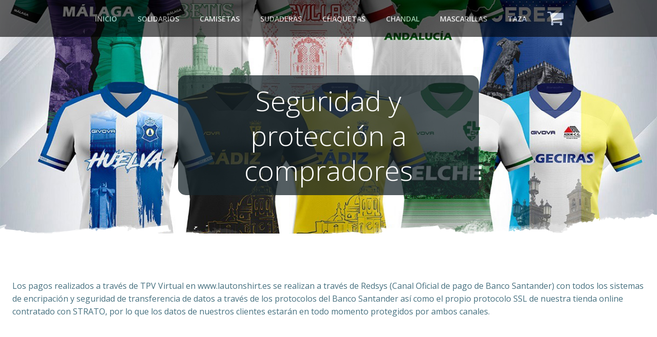

--- FILE ---
content_type: text/html; charset=UTF-8
request_url: https://lautonshirt.es/seguridad-y-proteccion-a-compradores
body_size: 316982
content:
<!DOCTYPE html>
<html lang="es">
<head>
    <meta charset="UTF-8">
    <meta name="viewport" content="width=device-width, initial-scale=1">
    <link rel="profile" href="http://gmpg.org/xfn/11">
    <title>Seguridad y protección a compradores &#8211; Lauton Shirt</title>
<meta name='robots' content='max-image-preview:large' />
<script>window._wca = window._wca || [];</script>
<link rel='dns-prefetch' href='//stats.wp.com' />
<link rel='dns-prefetch' href='//fonts.googleapis.com' />
<link rel='preconnect' href='//c0.wp.com' />
<link rel="alternate" type="application/rss+xml" title="Lauton Shirt &raquo; Feed" href="https://lautonshirt.es/feed" />
<link rel="alternate" type="application/rss+xml" title="Lauton Shirt &raquo; Feed de los comentarios" href="https://lautonshirt.es/comments/feed" />
<link rel="alternate" title="oEmbed (JSON)" type="application/json+oembed" href="https://lautonshirt.es/wp-json/oembed/1.0/embed?url=https%3A%2F%2Flautonshirt.es%2Fseguridad-y-proteccion-a-compradores" />
<link rel="alternate" title="oEmbed (XML)" type="text/xml+oembed" href="https://lautonshirt.es/wp-json/oembed/1.0/embed?url=https%3A%2F%2Flautonshirt.es%2Fseguridad-y-proteccion-a-compradores&#038;format=xml" />
<style id='wp-img-auto-sizes-contain-inline-css' type='text/css'>
img:is([sizes=auto i],[sizes^="auto," i]){contain-intrinsic-size:3000px 1500px}
/*# sourceURL=wp-img-auto-sizes-contain-inline-css */
</style>
<link rel='stylesheet' id='argpd-cookies-eu-banner-css' href='https://lautonshirt.es/wp-content/plugins/adapta-rgpd/assets/css/cookies-banner-classic.css?ver=1.3.9' type='text/css' media='all' />
<link rel='stylesheet' id='extend-builder-css-css' href='https://lautonshirt.es/wp-content/plugins/colibri-page-builder/extend-builder/assets/static/css/theme.css?ver=1.0.360' type='text/css' media='all' />
<style id='extend-builder-css-inline-css' type='text/css'>
/* page css */
/* part css : theme-shapes */
.colibri-shape-circles {
background-image:url('https://lautonshirt.es/wp-content/themes/colibri-wp/resources/images/header-shapes/circles.png')
}
.colibri-shape-10degree-stripes {
background-image:url('https://lautonshirt.es/wp-content/themes/colibri-wp/resources/images/header-shapes/10degree-stripes.png')
}
.colibri-shape-rounded-squares-blue {
background-image:url('https://lautonshirt.es/wp-content/themes/colibri-wp/resources/images/header-shapes/rounded-squares-blue.png')
}
.colibri-shape-many-rounded-squares-blue {
background-image:url('https://lautonshirt.es/wp-content/themes/colibri-wp/resources/images/header-shapes/many-rounded-squares-blue.png')
}
.colibri-shape-two-circles {
background-image:url('https://lautonshirt.es/wp-content/themes/colibri-wp/resources/images/header-shapes/two-circles.png')
}
.colibri-shape-circles-2 {
background-image:url('https://lautonshirt.es/wp-content/themes/colibri-wp/resources/images/header-shapes/circles-2.png')
}
.colibri-shape-circles-3 {
background-image:url('https://lautonshirt.es/wp-content/themes/colibri-wp/resources/images/header-shapes/circles-3.png')
}
.colibri-shape-circles-gradient {
background-image:url('https://lautonshirt.es/wp-content/themes/colibri-wp/resources/images/header-shapes/circles-gradient.png')
}
.colibri-shape-circles-white-gradient {
background-image:url('https://lautonshirt.es/wp-content/themes/colibri-wp/resources/images/header-shapes/circles-white-gradient.png')
}
.colibri-shape-waves {
background-image:url('https://lautonshirt.es/wp-content/themes/colibri-wp/resources/images/header-shapes/waves.png')
}
.colibri-shape-waves-inverted {
background-image:url('https://lautonshirt.es/wp-content/themes/colibri-wp/resources/images/header-shapes/waves-inverted.png')
}
.colibri-shape-dots {
background-image:url('https://lautonshirt.es/wp-content/themes/colibri-wp/resources/images/header-shapes/dots.png')
}
.colibri-shape-left-tilted-lines {
background-image:url('https://lautonshirt.es/wp-content/themes/colibri-wp/resources/images/header-shapes/left-tilted-lines.png')
}
.colibri-shape-right-tilted-lines {
background-image:url('https://lautonshirt.es/wp-content/themes/colibri-wp/resources/images/header-shapes/right-tilted-lines.png')
}
.colibri-shape-right-tilted-strips {
background-image:url('https://lautonshirt.es/wp-content/themes/colibri-wp/resources/images/header-shapes/right-tilted-strips.png')
}
/* part css : theme */

.h-y-container > *:not(:last-child), .h-x-container-inner > * {
  margin-bottom: 20px;
}
.h-x-container-inner, .h-column__content > .h-x-container > *:last-child {
  margin-bottom: -20px;
}
.h-x-container-inner > * {
  padding-left: 10px;
  padding-right: 10px;
}
.h-x-container-inner {
  margin-left: -10px;
  margin-right: -10px;
}
[class*=style-], [class*=local-style-], .h-global-transition, .h-global-transition-all, .h-global-transition-all * {
  transition-duration: 0.5s;
}
.wp-block-button .wp-block-button__link:not(.has-background),.wp-block-file .wp-block-file__button {
  background-color: #03a9f4;
  background-image: none;
}
.wp-block-button .wp-block-button__link:not(.has-background):hover,.wp-block-button .wp-block-button__link:not(.has-background):focus,.wp-block-button .wp-block-button__link:not(.has-background):active,.wp-block-file .wp-block-file__button:hover,.wp-block-file .wp-block-file__button:focus,.wp-block-file .wp-block-file__button:active {
  background-color: rgb(2, 110, 159);
  background-image: none;
}
.wp-block-button.is-style-outline .wp-block-button__link:not(.has-background) {
  color: #03a9f4;
  background-color: transparent;
  background-image: none;
  border-top-width: 2px;
  border-top-color: #03a9f4;
  border-top-style: solid;
  border-right-width: 2px;
  border-right-color: #03a9f4;
  border-right-style: solid;
  border-bottom-width: 2px;
  border-bottom-color: #03a9f4;
  border-bottom-style: solid;
  border-left-width: 2px;
  border-left-color: #03a9f4;
  border-left-style: solid;
}
.wp-block-button.is-style-outline .wp-block-button__link:not(.has-background):hover,.wp-block-button.is-style-outline .wp-block-button__link:not(.has-background):focus,.wp-block-button.is-style-outline .wp-block-button__link:not(.has-background):active {
  color: #fff;
  background-color: #03a9f4;
  background-image: none;
}
.has-background-color,*[class^="wp-block-"].is-style-solid-color {
  background-color: #03a9f4;
  background-image: none;
}
.has-colibri-color-1-background-color {
  background-color: #03a9f4;
  background-image: none;
}
.wp-block-button .wp-block-button__link.has-colibri-color-1-background-color {
  background-color: #03a9f4;
  background-image: none;
}
.wp-block-button .wp-block-button__link.has-colibri-color-1-background-color:hover,.wp-block-button .wp-block-button__link.has-colibri-color-1-background-color:focus,.wp-block-button .wp-block-button__link.has-colibri-color-1-background-color:active {
  background-color: rgb(2, 110, 159);
  background-image: none;
}
.wp-block-button.is-style-outline .wp-block-button__link.has-colibri-color-1-background-color {
  color: #03a9f4;
  background-color: transparent;
  background-image: none;
  border-top-width: 2px;
  border-top-color: #03a9f4;
  border-top-style: solid;
  border-right-width: 2px;
  border-right-color: #03a9f4;
  border-right-style: solid;
  border-bottom-width: 2px;
  border-bottom-color: #03a9f4;
  border-bottom-style: solid;
  border-left-width: 2px;
  border-left-color: #03a9f4;
  border-left-style: solid;
}
.wp-block-button.is-style-outline .wp-block-button__link.has-colibri-color-1-background-color:hover,.wp-block-button.is-style-outline .wp-block-button__link.has-colibri-color-1-background-color:focus,.wp-block-button.is-style-outline .wp-block-button__link.has-colibri-color-1-background-color:active {
  color: #fff;
  background-color: #03a9f4;
  background-image: none;
}
*[class^="wp-block-"].has-colibri-color-1-background-color,*[class^="wp-block-"] .has-colibri-color-1-background-color,*[class^="wp-block-"].is-style-solid-color.has-colibri-color-1-color,*[class^="wp-block-"].is-style-solid-color blockquote.has-colibri-color-1-color,*[class^="wp-block-"].is-style-solid-color blockquote.has-colibri-color-1-color p {
  background-color: #03a9f4;
  background-image: none;
}
.has-colibri-color-1-color {
  color: #03a9f4;
}
.has-colibri-color-2-background-color {
  background-color: #f79007;
  background-image: none;
}
.wp-block-button .wp-block-button__link.has-colibri-color-2-background-color {
  background-color: #f79007;
  background-image: none;
}
.wp-block-button .wp-block-button__link.has-colibri-color-2-background-color:hover,.wp-block-button .wp-block-button__link.has-colibri-color-2-background-color:focus,.wp-block-button .wp-block-button__link.has-colibri-color-2-background-color:active {
  background-color: rgb(162, 94, 5);
  background-image: none;
}
.wp-block-button.is-style-outline .wp-block-button__link.has-colibri-color-2-background-color {
  color: #f79007;
  background-color: transparent;
  background-image: none;
  border-top-width: 2px;
  border-top-color: #f79007;
  border-top-style: solid;
  border-right-width: 2px;
  border-right-color: #f79007;
  border-right-style: solid;
  border-bottom-width: 2px;
  border-bottom-color: #f79007;
  border-bottom-style: solid;
  border-left-width: 2px;
  border-left-color: #f79007;
  border-left-style: solid;
}
.wp-block-button.is-style-outline .wp-block-button__link.has-colibri-color-2-background-color:hover,.wp-block-button.is-style-outline .wp-block-button__link.has-colibri-color-2-background-color:focus,.wp-block-button.is-style-outline .wp-block-button__link.has-colibri-color-2-background-color:active {
  color: #fff;
  background-color: #f79007;
  background-image: none;
}
*[class^="wp-block-"].has-colibri-color-2-background-color,*[class^="wp-block-"] .has-colibri-color-2-background-color,*[class^="wp-block-"].is-style-solid-color.has-colibri-color-2-color,*[class^="wp-block-"].is-style-solid-color blockquote.has-colibri-color-2-color,*[class^="wp-block-"].is-style-solid-color blockquote.has-colibri-color-2-color p {
  background-color: #f79007;
  background-image: none;
}
.has-colibri-color-2-color {
  color: #f79007;
}
.has-colibri-color-3-background-color {
  background-color: #00bf87;
  background-image: none;
}
.wp-block-button .wp-block-button__link.has-colibri-color-3-background-color {
  background-color: #00bf87;
  background-image: none;
}
.wp-block-button .wp-block-button__link.has-colibri-color-3-background-color:hover,.wp-block-button .wp-block-button__link.has-colibri-color-3-background-color:focus,.wp-block-button .wp-block-button__link.has-colibri-color-3-background-color:active {
  background-color: rgb(0, 106, 75);
  background-image: none;
}
.wp-block-button.is-style-outline .wp-block-button__link.has-colibri-color-3-background-color {
  color: #00bf87;
  background-color: transparent;
  background-image: none;
  border-top-width: 2px;
  border-top-color: #00bf87;
  border-top-style: solid;
  border-right-width: 2px;
  border-right-color: #00bf87;
  border-right-style: solid;
  border-bottom-width: 2px;
  border-bottom-color: #00bf87;
  border-bottom-style: solid;
  border-left-width: 2px;
  border-left-color: #00bf87;
  border-left-style: solid;
}
.wp-block-button.is-style-outline .wp-block-button__link.has-colibri-color-3-background-color:hover,.wp-block-button.is-style-outline .wp-block-button__link.has-colibri-color-3-background-color:focus,.wp-block-button.is-style-outline .wp-block-button__link.has-colibri-color-3-background-color:active {
  color: #fff;
  background-color: #00bf87;
  background-image: none;
}
*[class^="wp-block-"].has-colibri-color-3-background-color,*[class^="wp-block-"] .has-colibri-color-3-background-color,*[class^="wp-block-"].is-style-solid-color.has-colibri-color-3-color,*[class^="wp-block-"].is-style-solid-color blockquote.has-colibri-color-3-color,*[class^="wp-block-"].is-style-solid-color blockquote.has-colibri-color-3-color p {
  background-color: #00bf87;
  background-image: none;
}
.has-colibri-color-3-color {
  color: #00bf87;
}
.has-colibri-color-4-background-color {
  background-color: #6632ff;
  background-image: none;
}
.wp-block-button .wp-block-button__link.has-colibri-color-4-background-color {
  background-color: #6632ff;
  background-image: none;
}
.wp-block-button .wp-block-button__link.has-colibri-color-4-background-color:hover,.wp-block-button .wp-block-button__link.has-colibri-color-4-background-color:focus,.wp-block-button .wp-block-button__link.has-colibri-color-4-background-color:active {
  background-color: rgb(68, 33, 170);
  background-image: none;
}
.wp-block-button.is-style-outline .wp-block-button__link.has-colibri-color-4-background-color {
  color: #6632ff;
  background-color: transparent;
  background-image: none;
  border-top-width: 2px;
  border-top-color: #6632ff;
  border-top-style: solid;
  border-right-width: 2px;
  border-right-color: #6632ff;
  border-right-style: solid;
  border-bottom-width: 2px;
  border-bottom-color: #6632ff;
  border-bottom-style: solid;
  border-left-width: 2px;
  border-left-color: #6632ff;
  border-left-style: solid;
}
.wp-block-button.is-style-outline .wp-block-button__link.has-colibri-color-4-background-color:hover,.wp-block-button.is-style-outline .wp-block-button__link.has-colibri-color-4-background-color:focus,.wp-block-button.is-style-outline .wp-block-button__link.has-colibri-color-4-background-color:active {
  color: #fff;
  background-color: #6632ff;
  background-image: none;
}
*[class^="wp-block-"].has-colibri-color-4-background-color,*[class^="wp-block-"] .has-colibri-color-4-background-color,*[class^="wp-block-"].is-style-solid-color.has-colibri-color-4-color,*[class^="wp-block-"].is-style-solid-color blockquote.has-colibri-color-4-color,*[class^="wp-block-"].is-style-solid-color blockquote.has-colibri-color-4-color p {
  background-color: #6632ff;
  background-image: none;
}
.has-colibri-color-4-color {
  color: #6632ff;
}
.has-colibri-color-5-background-color {
  background-color: #FFFFFF;
  background-image: none;
}
.wp-block-button .wp-block-button__link.has-colibri-color-5-background-color {
  background-color: #FFFFFF;
  background-image: none;
}
.wp-block-button .wp-block-button__link.has-colibri-color-5-background-color:hover,.wp-block-button .wp-block-button__link.has-colibri-color-5-background-color:focus,.wp-block-button .wp-block-button__link.has-colibri-color-5-background-color:active {
  background-color: rgb(102, 102, 102);
  background-image: none;
}
.wp-block-button.is-style-outline .wp-block-button__link.has-colibri-color-5-background-color {
  color: #FFFFFF;
  background-color: transparent;
  background-image: none;
  border-top-width: 2px;
  border-top-color: #FFFFFF;
  border-top-style: solid;
  border-right-width: 2px;
  border-right-color: #FFFFFF;
  border-right-style: solid;
  border-bottom-width: 2px;
  border-bottom-color: #FFFFFF;
  border-bottom-style: solid;
  border-left-width: 2px;
  border-left-color: #FFFFFF;
  border-left-style: solid;
}
.wp-block-button.is-style-outline .wp-block-button__link.has-colibri-color-5-background-color:hover,.wp-block-button.is-style-outline .wp-block-button__link.has-colibri-color-5-background-color:focus,.wp-block-button.is-style-outline .wp-block-button__link.has-colibri-color-5-background-color:active {
  color: #fff;
  background-color: #FFFFFF;
  background-image: none;
}
*[class^="wp-block-"].has-colibri-color-5-background-color,*[class^="wp-block-"] .has-colibri-color-5-background-color,*[class^="wp-block-"].is-style-solid-color.has-colibri-color-5-color,*[class^="wp-block-"].is-style-solid-color blockquote.has-colibri-color-5-color,*[class^="wp-block-"].is-style-solid-color blockquote.has-colibri-color-5-color p {
  background-color: #FFFFFF;
  background-image: none;
}
.has-colibri-color-5-color {
  color: #FFFFFF;
}
.has-colibri-color-6-background-color {
  background-color: #17252a;
  background-image: none;
}
.wp-block-button .wp-block-button__link.has-colibri-color-6-background-color {
  background-color: #17252a;
  background-image: none;
}
.wp-block-button .wp-block-button__link.has-colibri-color-6-background-color:hover,.wp-block-button .wp-block-button__link.has-colibri-color-6-background-color:focus,.wp-block-button .wp-block-button__link.has-colibri-color-6-background-color:active {
  background-color: rgb(23, 37, 42);
  background-image: none;
}
.wp-block-button.is-style-outline .wp-block-button__link.has-colibri-color-6-background-color {
  color: #17252a;
  background-color: transparent;
  background-image: none;
  border-top-width: 2px;
  border-top-color: #17252a;
  border-top-style: solid;
  border-right-width: 2px;
  border-right-color: #17252a;
  border-right-style: solid;
  border-bottom-width: 2px;
  border-bottom-color: #17252a;
  border-bottom-style: solid;
  border-left-width: 2px;
  border-left-color: #17252a;
  border-left-style: solid;
}
.wp-block-button.is-style-outline .wp-block-button__link.has-colibri-color-6-background-color:hover,.wp-block-button.is-style-outline .wp-block-button__link.has-colibri-color-6-background-color:focus,.wp-block-button.is-style-outline .wp-block-button__link.has-colibri-color-6-background-color:active {
  color: #fff;
  background-color: #17252a;
  background-image: none;
}
*[class^="wp-block-"].has-colibri-color-6-background-color,*[class^="wp-block-"] .has-colibri-color-6-background-color,*[class^="wp-block-"].is-style-solid-color.has-colibri-color-6-color,*[class^="wp-block-"].is-style-solid-color blockquote.has-colibri-color-6-color,*[class^="wp-block-"].is-style-solid-color blockquote.has-colibri-color-6-color p {
  background-color: #17252a;
  background-image: none;
}
.has-colibri-color-6-color {
  color: #17252a;
}
#colibri .woocommerce-store-notice,#colibri.woocommerce .content .h-section input[type=submit],#colibri.woocommerce-page  .content .h-section  input[type=button],#colibri.woocommerce .content .h-section  input[type=button],#colibri.woocommerce-page  .content .h-section .button,#colibri.woocommerce .content .h-section .button,#colibri.woocommerce-page  .content .h-section  a.button,#colibri.woocommerce .content .h-section  a.button,#colibri.woocommerce-page  .content .h-section button.button,#colibri.woocommerce .content .h-section button.button,#colibri.woocommerce-page  .content .h-section input.button,#colibri.woocommerce .content .h-section input.button,#colibri.woocommerce-page  .content .h-section input#submit,#colibri.woocommerce .content .h-section input#submit,#colibri.woocommerce-page  .content .h-section a.added_to_cart,#colibri.woocommerce .content .h-section a.added_to_cart,#colibri.woocommerce-page  .content .h-section .ui-slider-range,#colibri.woocommerce .content .h-section .ui-slider-range,#colibri.woocommerce-page  .content .h-section .ui-slider-handle,#colibri.woocommerce .content .h-section .ui-slider-handle {
  background-color: #03a9f4;
  background-image: none;
  border-top-width: 0px;
  border-top-color: #03a9f4;
  border-top-style: solid;
  border-right-width: 0px;
  border-right-color: #03a9f4;
  border-right-style: solid;
  border-bottom-width: 0px;
  border-bottom-color: #03a9f4;
  border-bottom-style: solid;
  border-left-width: 0px;
  border-left-color: #03a9f4;
  border-left-style: solid;
}
#colibri .woocommerce-store-notice:hover,#colibri .woocommerce-store-notice:focus,#colibri .woocommerce-store-notice:active,#colibri.woocommerce .content .h-section input[type=submit]:hover,#colibri.woocommerce .content .h-section input[type=submit]:focus,#colibri.woocommerce .content .h-section input[type=submit]:active,#colibri.woocommerce-page  .content .h-section  input[type=button]:hover,#colibri.woocommerce-page  .content .h-section  input[type=button]:focus,#colibri.woocommerce-page  .content .h-section  input[type=button]:active,#colibri.woocommerce .content .h-section  input[type=button]:hover,#colibri.woocommerce .content .h-section  input[type=button]:focus,#colibri.woocommerce .content .h-section  input[type=button]:active,#colibri.woocommerce-page  .content .h-section .button:hover,#colibri.woocommerce-page  .content .h-section .button:focus,#colibri.woocommerce-page  .content .h-section .button:active,#colibri.woocommerce .content .h-section .button:hover,#colibri.woocommerce .content .h-section .button:focus,#colibri.woocommerce .content .h-section .button:active,#colibri.woocommerce-page  .content .h-section  a.button:hover,#colibri.woocommerce-page  .content .h-section  a.button:focus,#colibri.woocommerce-page  .content .h-section  a.button:active,#colibri.woocommerce .content .h-section  a.button:hover,#colibri.woocommerce .content .h-section  a.button:focus,#colibri.woocommerce .content .h-section  a.button:active,#colibri.woocommerce-page  .content .h-section button.button:hover,#colibri.woocommerce-page  .content .h-section button.button:focus,#colibri.woocommerce-page  .content .h-section button.button:active,#colibri.woocommerce .content .h-section button.button:hover,#colibri.woocommerce .content .h-section button.button:focus,#colibri.woocommerce .content .h-section button.button:active,#colibri.woocommerce-page  .content .h-section input.button:hover,#colibri.woocommerce-page  .content .h-section input.button:focus,#colibri.woocommerce-page  .content .h-section input.button:active,#colibri.woocommerce .content .h-section input.button:hover,#colibri.woocommerce .content .h-section input.button:focus,#colibri.woocommerce .content .h-section input.button:active,#colibri.woocommerce-page  .content .h-section input#submit:hover,#colibri.woocommerce-page  .content .h-section input#submit:focus,#colibri.woocommerce-page  .content .h-section input#submit:active,#colibri.woocommerce .content .h-section input#submit:hover,#colibri.woocommerce .content .h-section input#submit:focus,#colibri.woocommerce .content .h-section input#submit:active,#colibri.woocommerce-page  .content .h-section a.added_to_cart:hover,#colibri.woocommerce-page  .content .h-section a.added_to_cart:focus,#colibri.woocommerce-page  .content .h-section a.added_to_cart:active,#colibri.woocommerce .content .h-section a.added_to_cart:hover,#colibri.woocommerce .content .h-section a.added_to_cart:focus,#colibri.woocommerce .content .h-section a.added_to_cart:active,#colibri.woocommerce-page  .content .h-section .ui-slider-range:hover,#colibri.woocommerce-page  .content .h-section .ui-slider-range:focus,#colibri.woocommerce-page  .content .h-section .ui-slider-range:active,#colibri.woocommerce .content .h-section .ui-slider-range:hover,#colibri.woocommerce .content .h-section .ui-slider-range:focus,#colibri.woocommerce .content .h-section .ui-slider-range:active,#colibri.woocommerce-page  .content .h-section .ui-slider-handle:hover,#colibri.woocommerce-page  .content .h-section .ui-slider-handle:focus,#colibri.woocommerce-page  .content .h-section .ui-slider-handle:active,#colibri.woocommerce .content .h-section .ui-slider-handle:hover,#colibri.woocommerce .content .h-section .ui-slider-handle:focus,#colibri.woocommerce .content .h-section .ui-slider-handle:active {
  background-color: rgb(2, 110, 159);
  background-image: none;
  border-top-width: 0px;
  border-top-color: rgb(2, 110, 159);
  border-top-style: solid;
  border-right-width: 0px;
  border-right-color: rgb(2, 110, 159);
  border-right-style: solid;
  border-bottom-width: 0px;
  border-bottom-color: rgb(2, 110, 159);
  border-bottom-style: solid;
  border-left-width: 0px;
  border-left-color: rgb(2, 110, 159);
  border-left-style: solid;
}
#colibri.woocommerce-page  .content .h-section .star-rating::before,#colibri.woocommerce .content .h-section .star-rating::before,#colibri.woocommerce-page  .content .h-section .star-rating span::before,#colibri.woocommerce .content .h-section .star-rating span::before {
  color: #03a9f4;
}
#colibri.woocommerce-page  .content .h-section .price,#colibri.woocommerce .content .h-section .price {
  color: #03a9f4;
}
#colibri.woocommerce-page  .content .h-section .price del,#colibri.woocommerce .content .h-section .price del {
  color: rgb(84, 194, 244);
}
#colibri.woocommerce-page  .content .h-section .onsale,#colibri.woocommerce .content .h-section .onsale {
  background-color: #03a9f4;
  background-image: none;
}
#colibri.woocommerce-page  .content .h-section .onsale:hover,#colibri.woocommerce-page  .content .h-section .onsale:focus,#colibri.woocommerce-page  .content .h-section .onsale:active,#colibri.woocommerce .content .h-section .onsale:hover,#colibri.woocommerce .content .h-section .onsale:focus,#colibri.woocommerce .content .h-section .onsale:active {
  background-color: rgb(2, 110, 159);
  background-image: none;
}
#colibri.woocommerce ul.products li.product h2:hover {
  color: #03a9f4;
}
#colibri.woocommerce-page  .content .h-section .woocommerce-pagination .page-numbers.current,#colibri.woocommerce .content .h-section .woocommerce-pagination .page-numbers.current,#colibri.woocommerce-page  .content .h-section .woocommerce-pagination a.page-numbers:hover,#colibri.woocommerce .content .h-section .woocommerce-pagination a.page-numbers:hover {
  background-color: #03a9f4;
  background-image: none;
}
#colibri.woocommerce-page  .content .h-section .comment-form-rating .stars a,#colibri.woocommerce .content .h-section .comment-form-rating .stars a {
  color: #03a9f4;
}
.h-section-global-spacing {
  padding-top: 90px;
  padding-bottom: 90px;
}
#colibri .colibri-language-switcher {
  background-color: white;
  background-image: none;
  top: 80px;
  border-top-width: 0px;
  border-top-style: none;
  border-top-left-radius: 4px;
  border-top-right-radius: 0px;
  border-right-width: 0px;
  border-right-style: none;
  border-bottom-width: 0px;
  border-bottom-style: none;
  border-bottom-left-radius: 4px;
  border-bottom-right-radius: 0px;
  border-left-width: 0px;
  border-left-style: none;
}
#colibri .colibri-language-switcher .lang-item {
  padding-top: 14px;
  padding-right: 18px;
  padding-bottom: 14px;
  padding-left: 18px;
}
 .content.colibri-main-content-single .main-section,.content.colibri-main-content-archive .main-section {
  padding-top: 90px;
  padding-bottom: 90px;
}
 .content.colibri-main-content-single .main-section .colibri-sidebar.blog-sidebar-right,.content.colibri-main-content-archive .main-section .colibri-sidebar.blog-sidebar-right {
  width: 25% ;
  flex: 0 0 auto;
  -ms-flex: 0 0 auto;
  max-width: 25%;
}
body {
  font-family: Open Sans;
  font-weight: 400;
  font-size: 16px;
  line-height: 1.6;
  color: rgb(70, 112, 127);
}
body a {
  font-family: Open Sans;
  font-weight: 400;
  text-decoration: none;
  font-size: 1em;
  line-height: 1.5;
  color: #03a9f4;
}
body p {
  margin-bottom: 16px;
  font-family: Open Sans;
  font-weight: 400;
  font-size: 16px;
  line-height: 1.6;
  color: rgb(70, 112, 127);
}
body .h-lead p {
  margin-bottom: 16px;
  font-family: Open Sans;
  font-weight: 300;
  font-size: 1.25em;
  line-height: 1.5;
  color: rgb(37, 41, 42);
}
body blockquote p {
  margin-bottom: 16px;
  font-family: Open Sans;
  font-weight: 400;
  font-size: 16px;
  line-height: 1.6;
  color: rgb(70, 112, 127);
}
body h1 {
  margin-bottom: 16px;
  font-family: Open Sans;
  font-weight: 300;
  font-size: 3.375em;
  line-height: 1.26;
  color: rgb(23, 37, 42);
}
body h2 {
  margin-bottom: 16px;
  font-family: Open Sans;
  font-weight: 300;
  font-size: 2.625em;
  line-height: 1.143;
  color: rgb(23, 37, 42);
}
body h3 {
  margin-bottom: 16px;
  font-family: Open Sans;
  font-weight: 300;
  font-size: 2.25em;
  line-height: 1.25;
  color: rgb(23, 37, 42);
}
body h4 {
  margin-bottom: 16px;
  font-family: Open Sans;
  font-weight: 600;
  font-size: 1.25em;
  line-height: 1.6;
  color: rgb(23, 37, 42);
}
body h5 {
  margin-bottom: 16px;
  font-family: Open Sans;
  font-weight: 600;
  font-size: 1.125em;
  line-height: 1.55;
  color: rgb(23, 37, 42);
}
body h6 {
  margin-bottom: 16px;
  font-family: Open Sans;
  font-weight: 600;
  font-size: 1em;
  line-height: 1.6;
  color: rgb(23, 37, 42);
}


@media (min-width: 768px) and (max-width: 1023px){
.h-section-global-spacing {
  padding-top: 60px;
  padding-bottom: 60px;
}
 .content.colibri-main-content-single .main-section .colibri-sidebar.blog-sidebar-right,.content.colibri-main-content-archive .main-section .colibri-sidebar.blog-sidebar-right {
  width: 33.33% ;
  flex: 0 0 auto;
  -ms-flex: 0 0 auto;
  max-width: 33.33%;
}

}

@media (max-width: 767px){
.h-section-global-spacing {
  padding-top: 30px;
  padding-bottom: 30px;
}
 .content.colibri-main-content-single .main-section .colibri-sidebar.blog-sidebar-right,.content.colibri-main-content-archive .main-section .colibri-sidebar.blog-sidebar-right {
  width: 100% ;
  flex: 0 0 auto;
  -ms-flex: 0 0 auto;
  max-width: 100%;
}

}
/* part css : page */
#colibri .style-2 {
  animation-duration: 0.5s;
  padding-top: 20px;
  padding-right: 15px;
  padding-bottom: 20px;
  padding-left: 15px;
  background-color: transparent;
  background-image: none;
}
#colibri .h-navigation_sticky .style-2,#colibri .h-navigation_sticky.style-2 {
  background-color: #ffffff;
  background-image: none;
  padding-top: 10px;
  padding-bottom: 10px;
  box-shadow: 0px 0px 4px 0px rgba(0,0,0,0.5) ;
}
#colibri .style-4 {
  text-align: center;
  height: auto;
  min-height: unset;
}
#colibri .style-5-image {
  max-height: 70px;
}
#colibri .style-5 .logo-text {
  color: #FFFFFF;
}
#colibri .style-5 a,#colibri .style-5  .logo-text {
  color: #ffffff;
  text-decoration: none;
  font-size: 24px;
}
#colibri .h-navigation_sticky .style-5-image,#colibri .h-navigation_sticky.style-5-image {
  max-height: 70px;
}
#colibri .h-navigation_sticky .style-5 a,#colibri .h-navigation_sticky .style-5  .logo-text,#colibri .h-navigation_sticky.style-5 a,#colibri .h-navigation_sticky.style-5  .logo-text {
  color: #000000;
  text-decoration: none;
}
#colibri .style-6 {
  text-align: center;
  height: auto;
  min-height: unset;
}
#colibri .style-7 {
  height: 50px;
}
#colibri .style-8 {
  text-align: center;
  height: auto;
  min-height: unset;
}
#colibri .style-9 >  div > .colibri-menu-container > ul.colibri-menu li > ul  li > a > svg,#colibri .style-9 >  div > .colibri-menu-container > ul.colibri-menu li > ul  li > a >  .arrow-wrapper {
  color: rgb(255, 255, 255);
}
#colibri .style-9 >  div > .colibri-menu-container > ul.colibri-menu li > ul li.current_page_item > a > svg,#colibri .style-9 >  div > .colibri-menu-container > ul.colibri-menu li > ul > li.current_page_item:hover > a > svg,#colibri .style-9 >  div > .colibri-menu-container > ul.colibri-menu li > ul li.current_page_item > a > .arrow-wrapper,#colibri .style-9 >  div > .colibri-menu-container > ul.colibri-menu li > ul > li.current_page_item:hover > a > .arrow-wrapper {
  color: rgb(255, 255, 255);
}
#colibri .style-9 >  div > .colibri-menu-container > ul.colibri-menu  li > a > svg,#colibri .style-9 >  div > .colibri-menu-container > ul.colibri-menu  li > a >  .arrow-wrapper {
  padding-right: 5px;
  padding-left: 5px;
  color: black;
}
#colibri .style-9 >  div > .colibri-menu-container > ul.colibri-menu li.current_page_item > a > svg,#colibri .style-9 >  div > .colibri-menu-container > ul.colibri-menu > li.current_page_item:hover > a > svg,#colibri .style-9 >  div > .colibri-menu-container > ul.colibri-menu li.current_page_item > a > .arrow-wrapper,#colibri .style-9 >  div > .colibri-menu-container > ul.colibri-menu > li.current_page_item:hover > a > .arrow-wrapper {
  padding-right: 5px;
  padding-left: 5px;
  color: black;
}
#colibri .style-9 >  div > .colibri-menu-container > ul.colibri-menu > li > ul::before {
  height: 0px;
  width: 100% ;
}
#colibri .style-9 >  div > .colibri-menu-container > ul.colibri-menu > li > ul {
  margin-top: 0px;
}
#colibri .style-9 >  div > .colibri-menu-container > ul.colibri-menu.solid-active-item > li::after,#colibri .style-9 
      ul.colibri-menu.solid-active-item > li::before {
  background-color: white;
  background-image: none;
  border-top-width: 0px;
  border-top-style: none;
  border-top-left-radius: 0%;
  border-top-right-radius: 0%;
  border-right-width: 0px;
  border-right-style: none;
  border-bottom-width: 0px;
  border-bottom-style: none;
  border-bottom-left-radius: 0%;
  border-bottom-right-radius: 0%;
  border-left-width: 0px;
  border-left-style: none;
}
#colibri .style-9 >  div > .colibri-menu-container > ul.colibri-menu.bordered-active-item > li::after,#colibri .style-9 
      ul.colibri-menu.bordered-active-item > li::before {
  background-color: rgb(166, 220, 244);
  background-image: none;
  height: 3px;
}
#colibri .style-9 >  div > .colibri-menu-container > ul.colibri-menu li > ul > li > a {
  font-size: 14px;
  color: rgb(37, 41, 42);
}
#colibri .style-9  >  div > .colibri-menu-container > ul.colibri-menu li > ul > li.hover  > a {
  color: rgb(255, 255, 255);
}
#colibri .style-9  >  div > .colibri-menu-container > ul.colibri-menu li > ul > li:hover > a,#colibri .style-9  >  div > .colibri-menu-container > ul.colibri-menu li > ul > li.hover  > a {
  color: rgb(255, 255, 255);
}
#colibri .style-9 >  div > .colibri-menu-container > ul.colibri-menu li > ul > li.current_page_item > a,#colibri .style-9  >  div > .colibri-menu-container > ul.colibri-menu li > ul > li.current_page_item > a:hover {
  font-size: 14px;
  color: rgb(255, 255, 255);
}
#colibri .style-9 >  div > .colibri-menu-container > ul.colibri-menu li > ul  li {
  padding-top: 10px;
  padding-right: 20px;
  padding-bottom: 10px;
  padding-left: 20px;
  border-top-width: 0px;
  border-top-style: none;
  border-right-width: 0px;
  border-right-style: none;
  border-bottom-width: 1px;
  border-bottom-color: rgba(128,128,128,.2);
  border-bottom-style: solid;
  border-left-width: 0px;
  border-left-style: none;
  background-color: rgb(255, 255, 255);
  background-image: none;
}
#colibri .style-9  >  div > .colibri-menu-container > ul.colibri-menu li > ul > li.hover {
  background-color: #03a9f4;
}
#colibri .style-9  >  div > .colibri-menu-container > ul.colibri-menu li > ul > li:hover,#colibri .style-9  >  div > .colibri-menu-container > ul.colibri-menu li > ul > li.hover {
  background-color: #03a9f4;
}
#colibri .style-9 >  div > .colibri-menu-container > ul.colibri-menu li > ul li.current_page_item,#colibri .style-9  >  div > .colibri-menu-container > ul.colibri-menu li > ul > li.current_page_item:hover {
  padding-top: 10px;
  padding-right: 20px;
  padding-bottom: 10px;
  padding-left: 20px;
  border-top-width: 0px;
  border-top-style: none;
  border-right-width: 0px;
  border-right-style: none;
  border-bottom-width: 1px;
  border-bottom-color: rgba(128,128,128,.2);
  border-bottom-style: solid;
  border-left-width: 0px;
  border-left-style: none;
  background-color: #03a9f4;
  background-image: none;
}
#colibri .style-9 >  div > .colibri-menu-container > ul.colibri-menu li > ul {
  background-color: #ffffff;
  background-image: none;
  margin-right: 5px;
  margin-left: 5px;
  box-shadow: 0px 0px 5px 2px rgba(0, 0, 0, 0.04) ;
}
#colibri .style-9 >  div > .colibri-menu-container > ul.colibri-menu > li > a {
  font-family: Open Sans;
  font-weight: 600;
  text-transform: uppercase;
  font-size: 14px;
  line-height: 1.5em;
  letter-spacing: 0px;
  color: #FFFFFF;
}
#colibri .style-9  >  div > .colibri-menu-container > ul.colibri-menu > li.hover  > a {
  color: rgb(166, 220, 244);
}
#colibri .style-9  >  div > .colibri-menu-container > ul.colibri-menu > li:hover > a,#colibri .style-9  >  div > .colibri-menu-container > ul.colibri-menu > li.hover  > a {
  color: rgb(166, 220, 244);
}
#colibri .style-9  >  div > .colibri-menu-container > ul.colibri-menu > li.current_page_item > a,#colibri .style-9  >  div > .colibri-menu-container > ul.colibri-menu > li.current_page_item > a:hover {
  font-family: Open Sans;
  font-weight: 600;
  text-transform: uppercase;
  font-size: 14px;
  line-height: 1.5em;
  letter-spacing: 0px;
  color: rgb(166, 220, 244);
}
#colibri .style-9 >  div > .colibri-menu-container > ul.colibri-menu > li {
  margin-top: 0px;
  margin-right: 20px;
  margin-bottom: 0px;
  margin-left: 20px;
  padding-top: 10px;
  padding-right: 0px;
  padding-bottom: 10px;
  padding-left: 0px;
}
#colibri .style-9 >  div > .colibri-menu-container > ul.colibri-menu > li.current_page_item,#colibri .style-9  >  div > .colibri-menu-container > ul.colibri-menu > li.current_page_item:hover {
  margin-top: 0px;
  margin-right: 20px;
  margin-bottom: 0px;
  margin-left: 20px;
  padding-top: 10px;
  padding-right: 0px;
  padding-bottom: 10px;
  padding-left: 0px;
}
#colibri .style-9 >  div > .colibri-menu-container > ul.colibri-menu {
  justify-content: flex-end;
}
#colibri .h-navigation_sticky .style-9 >  div > .colibri-menu-container > ul.colibri-menu.bordered-active-item > li::after,#colibri .h-navigation_sticky .style-9 
      ul.colibri-menu.bordered-active-item > li::before,#colibri .h-navigation_sticky.style-9 >  div > .colibri-menu-container > ul.colibri-menu.bordered-active-item > li::after,#colibri .h-navigation_sticky.style-9 
      ul.colibri-menu.bordered-active-item > li::before {
  background-color: #03a9f4;
  background-image: none;
}
#colibri .h-navigation_sticky .style-9 >  div > .colibri-menu-container > ul.colibri-menu > li > a,#colibri .h-navigation_sticky.style-9 >  div > .colibri-menu-container > ul.colibri-menu > li > a {
  color: rgb(2, 110, 159);
}
#colibri .h-navigation_sticky .style-9  >  div > .colibri-menu-container > ul.colibri-menu > li.hover  > a,#colibri .h-navigation_sticky.style-9  >  div > .colibri-menu-container > ul.colibri-menu > li.hover  > a {
  color: #03a9f4;
}
#colibri .h-navigation_sticky .style-9  >  div > .colibri-menu-container > ul.colibri-menu > li:hover > a,#colibri .h-navigation_sticky .style-9  >  div > .colibri-menu-container > ul.colibri-menu > li.hover  > a,#colibri .h-navigation_sticky.style-9  >  div > .colibri-menu-container > ul.colibri-menu > li:hover > a,#colibri .h-navigation_sticky.style-9  >  div > .colibri-menu-container > ul.colibri-menu > li.hover  > a {
  color: #03a9f4;
}
#colibri .h-navigation_sticky .style-9  >  div > .colibri-menu-container > ul.colibri-menu > li.current_page_item > a,#colibri .h-navigation_sticky .style-9  >  div > .colibri-menu-container > ul.colibri-menu > li.current_page_item > a:hover,#colibri .h-navigation_sticky.style-9  >  div > .colibri-menu-container > ul.colibri-menu > li.current_page_item > a,#colibri .h-navigation_sticky.style-9  >  div > .colibri-menu-container > ul.colibri-menu > li.current_page_item > a:hover {
  color: #03a9f4;
}
#colibri .style-10-offscreen {
  background-color: #222B34;
  background-image: none;
  width: 300px !important;
}
#colibri .style-10-offscreenOverlay {
  background-color: rgba(0,0,0,0.5);
  background-image: none;
}
#colibri .style-10  .h-hamburger-icon {
  background-color: rgba(0, 0, 0, 0.1);
  background-image: none;
  border-top-width: 0px;
  border-top-color: black;
  border-top-style: solid;
  border-top-left-radius: 100%;
  border-top-right-radius: 100%;
  border-right-width: 0px;
  border-right-color: black;
  border-right-style: solid;
  border-bottom-width: 0px;
  border-bottom-color: black;
  border-bottom-style: solid;
  border-bottom-left-radius: 100%;
  border-bottom-right-radius: 100%;
  border-left-width: 0px;
  border-left-color: black;
  border-left-style: solid;
  fill: white;
  padding-top: 5px;
  padding-right: 5px;
  padding-bottom: 5px;
  padding-left: 5px;
  width: 24px;
  height: 24px;
}
#colibri .style-13 {
  text-align: center;
  height: auto;
  min-height: unset;
}
#colibri .style-14-image {
  max-height: 70px;
}
#colibri .style-14 a,#colibri .style-14  .logo-text {
  color: #ffffff;
  text-decoration: none;
}
#colibri .h-navigation_sticky .style-14-image,#colibri .h-navigation_sticky.style-14-image {
  max-height: 70px;
}
#colibri .h-navigation_sticky .style-14 a,#colibri .h-navigation_sticky .style-14  .logo-text,#colibri .h-navigation_sticky.style-14 a,#colibri .h-navigation_sticky.style-14  .logo-text {
  color: #000000;
  text-decoration: none;
}
#colibri .style-16 {
  text-align: center;
  height: auto;
  min-height: unset;
}
#colibri .style-17 >  div > .colibri-menu-container > ul.colibri-menu li > ul  li > a > svg,#colibri .style-17 >  div > .colibri-menu-container > ul.colibri-menu li > ul  li > a >  .arrow-wrapper {
  color: white;
  padding-right: 20px;
  padding-left: 20px;
}
#colibri .style-17 >  div > .colibri-menu-container > ul.colibri-menu li > ul li.current_page_item > a > svg,#colibri .style-17 >  div > .colibri-menu-container > ul.colibri-menu li > ul > li.current_page_item:hover > a > svg,#colibri .style-17 >  div > .colibri-menu-container > ul.colibri-menu li > ul li.current_page_item > a > .arrow-wrapper,#colibri .style-17 >  div > .colibri-menu-container > ul.colibri-menu li > ul > li.current_page_item:hover > a > .arrow-wrapper {
  color: white;
  padding-right: 20px;
  padding-left: 20px;
}
#colibri .style-17 >  div > .colibri-menu-container > ul.colibri-menu  li > a > svg,#colibri .style-17 >  div > .colibri-menu-container > ul.colibri-menu  li > a >  .arrow-wrapper {
  padding-right: 20px;
  padding-left: 20px;
  color: black;
}
#colibri .style-17 >  div > .colibri-menu-container > ul.colibri-menu li.current_page_item > a > svg,#colibri .style-17 >  div > .colibri-menu-container > ul.colibri-menu > li.current_page_item:hover > a > svg,#colibri .style-17 >  div > .colibri-menu-container > ul.colibri-menu li.current_page_item > a > .arrow-wrapper,#colibri .style-17 >  div > .colibri-menu-container > ul.colibri-menu > li.current_page_item:hover > a > .arrow-wrapper {
  padding-right: 20px;
  padding-left: 20px;
  color: black;
}
#colibri .style-17 >  div > .colibri-menu-container > ul.colibri-menu li > ul > li > a {
  font-size: 14px;
  color: white;
  padding-top: 12px;
  padding-bottom: 12px;
  padding-left: 40px;
  border-top-width: 0px;
  border-top-color: #808080;
  border-top-style: solid;
  border-right-width: 0px;
  border-right-color: #808080;
  border-right-style: solid;
  border-bottom-width: 1px;
  border-bottom-color: #808080;
  border-bottom-style: solid;
  border-left-width: 0px;
  border-left-color: #808080;
  border-left-style: solid;
}
#colibri .style-17 >  div > .colibri-menu-container > ul.colibri-menu li > ul > li.current_page_item > a,#colibri .style-17  >  div > .colibri-menu-container > ul.colibri-menu li > ul > li.current_page_item > a:hover {
  font-size: 14px;
  color: white;
  padding-top: 12px;
  padding-bottom: 12px;
  padding-left: 40px;
  border-top-width: 0px;
  border-top-color: #808080;
  border-top-style: solid;
  border-right-width: 0px;
  border-right-color: #808080;
  border-right-style: solid;
  border-bottom-width: 1px;
  border-bottom-color: #808080;
  border-bottom-style: solid;
  border-left-width: 0px;
  border-left-color: #808080;
  border-left-style: solid;
}
#colibri .style-17 >  div > .colibri-menu-container > ul.colibri-menu > li > a {
  font-size: 14px;
  color: white;
  padding-top: 12px;
  padding-bottom: 12px;
  padding-left: 40px;
  border-top-width: 0px;
  border-top-color: #808080;
  border-top-style: solid;
  border-right-width: 0px;
  border-right-color: #808080;
  border-right-style: solid;
  border-bottom-width: 1px;
  border-bottom-color: #808080;
  border-bottom-style: solid;
  border-left-width: 0px;
  border-left-color: #808080;
  border-left-style: solid;
}
#colibri .style-17  >  div > .colibri-menu-container > ul.colibri-menu > li.current_page_item > a,#colibri .style-17  >  div > .colibri-menu-container > ul.colibri-menu > li.current_page_item > a:hover {
  font-size: 14px;
  color: white;
  padding-top: 12px;
  padding-bottom: 12px;
  padding-left: 40px;
  border-top-width: 0px;
  border-top-color: #808080;
  border-top-style: solid;
  border-right-width: 0px;
  border-right-color: #808080;
  border-right-style: solid;
  border-bottom-width: 1px;
  border-bottom-color: #808080;
  border-bottom-style: solid;
  border-left-width: 0px;
  border-left-color: #808080;
  border-left-style: solid;
}
#colibri .style-24 {
  height: auto;
  min-height: unset;
  color: #FFFFFF;
  background-color: #03a9f4;
  background-position: center center;
  background-size: cover;
  background-image: url("https://lautonshirt.es/wp-content/themes/colibri-wp/resources/images/aerial-background.jpg");
  background-attachment: scroll;
  background-repeat: no-repeat;
  padding-top: 200px;
  padding-bottom: 200px;
}
#colibri .style-24 h1 {
  color: #FFFFFF;
}
#colibri .style-24 h2 {
  color: #FFFFFF;
}
#colibri .style-24 h3 {
  color: #FFFFFF;
}
#colibri .style-24 h4 {
  color: #FFFFFF;
}
#colibri .style-24 h5 {
  color: #FFFFFF;
}
#colibri .style-24 h6 {
  color: #FFFFFF;
}
#colibri .style-24 p {
  color: #FFFFFF;
}
#colibri .style-26-outer {
  width: 80% ;
  flex: 0 0 auto;
  -ms-flex: 0 0 auto;
}
#colibri .style-26 {
  text-align: center;
  height: auto;
  min-height: unset;
  border-top-width: 0px;
  border-top-style: solid;
  border-right-width: 0px;
  border-right-style: solid;
  border-bottom-width: 0px;
  border-bottom-style: solid;
  border-left-width: 0px;
  border-left-style: solid;
}
#colibri .style-27 p,#colibri .style-27  h1,#colibri .style-27  h2,#colibri .style-27  h3,#colibri .style-27  h4,#colibri .style-27  h5,#colibri .style-27  h6 {
  font-weight: 600;
  text-align: center;
}
#colibri .style-27 .text-wrapper-fancy svg path {
  stroke: #000000;
  stroke-linejoin: initial;
  stroke-linecap: initial;
  stroke-width: 8px;
}
#colibri .style-28 ul {
  list-style-type: disc;
}
#colibri .style-28 ol {
  list-style-type: decimal;
}
#colibri .style-30-icon {
  width: 14px;
  height: 14px;
  margin-right: 10px;
  margin-left: 0px;
}
#colibri .style-30 {
  background-color: #03a9f4;
  background-image: none;
  font-family: Open Sans;
  font-weight: 600;
  text-transform: uppercase;
  font-size: 14px;
  line-height: 1em;
  letter-spacing: 1px;
  color: white;
  border-top-width: 2px;
  border-top-color: #03a9f4;
  border-top-style: solid;
  border-top-left-radius: 56px;
  border-top-right-radius: 56px;
  border-right-width: 2px;
  border-right-color: #03a9f4;
  border-right-style: solid;
  border-bottom-width: 2px;
  border-bottom-color: #03a9f4;
  border-bottom-style: solid;
  border-bottom-left-radius: 56px;
  border-bottom-right-radius: 56px;
  border-left-width: 2px;
  border-left-color: #03a9f4;
  border-left-style: solid;
  padding-top: 15px;
  padding-right: 30px;
  padding-bottom: 15px;
  padding-left: 30px;
  text-align: center;
}
#colibri .style-30:hover,#colibri .style-30:focus {
  background-color: rgb(2, 110, 159);
  border-top-color: rgb(2, 110, 159);
  border-right-color: rgb(2, 110, 159);
  border-bottom-color: rgb(2, 110, 159);
  border-left-color: rgb(2, 110, 159);
}
#colibri .style-30:active .style-30-icon {
  width: 14px;
  height: 14px;
  margin-right: 10px;
  margin-left: 0px;
}
#colibri .style-31-icon {
  width: 14px;
  height: 14px;
  margin-right: 10px;
  margin-left: 0px;
}
#colibri .style-31 {
  background-color: transparent;
  background-image: none;
  font-family: Open Sans;
  font-weight: 600;
  text-transform: uppercase;
  font-size: 14px;
  line-height: 1em;
  letter-spacing: 1px;
  color: white;
  border-top-width: 2px;
  border-top-color: white;
  border-top-style: solid;
  border-top-left-radius: 56px;
  border-top-right-radius: 56px;
  border-right-width: 2px;
  border-right-color: white;
  border-right-style: solid;
  border-bottom-width: 2px;
  border-bottom-color: white;
  border-bottom-style: solid;
  border-bottom-left-radius: 56px;
  border-bottom-right-radius: 56px;
  border-left-width: 2px;
  border-left-color: white;
  border-left-style: solid;
  padding-top: 15px;
  padding-right: 30px;
  padding-bottom: 15px;
  padding-left: 30px;
  text-align: center;
}
#colibri .style-31:hover,#colibri .style-31:focus {
  background-color: rgba(255, 255, 255, 0.25);
  border-top-color: #FFFFFF;
  border-right-color: #FFFFFF;
  border-bottom-color: #FFFFFF;
  border-left-color: #FFFFFF;
}
#colibri .style-31:active .style-31-icon {
  width: 14px;
  height: 14px;
  margin-right: 10px;
  margin-left: 0px;
}
#colibri .style-35 {
  animation-duration: 0.5s;
  padding-top: 20px;
  padding-right: 15px;
  padding-bottom: 20px;
  padding-left: 15px;
  background-color: transparent;
  background-image: none;
}
#colibri .h-navigation_sticky .style-35,#colibri .h-navigation_sticky.style-35 {
  background-color: #ffffff;
  background-image: none;
  padding-top: 10px;
  padding-bottom: 10px;
  box-shadow: 0px 0px 4px 0px rgba(0,0,0,0.5) ;
}
#colibri .style-37 {
  text-align: center;
  height: auto;
  min-height: unset;
}
#colibri .style-38-image {
  max-height: 70px;
}
#colibri .style-38 .logo-text {
  color: #FFFFFF;
}
#colibri .style-38 a,#colibri .style-38  .logo-text {
  color: #ffffff;
  text-decoration: none;
  font-size: 24px;
}
#colibri .h-navigation_sticky .style-38-image,#colibri .h-navigation_sticky.style-38-image {
  max-height: 70px;
}
#colibri .h-navigation_sticky .style-38 a,#colibri .h-navigation_sticky .style-38  .logo-text,#colibri .h-navigation_sticky.style-38 a,#colibri .h-navigation_sticky.style-38  .logo-text {
  color: #000000;
  text-decoration: none;
}
#colibri .style-39 {
  text-align: center;
  height: auto;
  min-height: unset;
}
#colibri .style-40 {
  height: 50px;
}
#colibri .style-41 {
  text-align: center;
  height: auto;
  min-height: unset;
}
#colibri .style-42 >  div > .colibri-menu-container > ul.colibri-menu li > ul  li > a > svg,#colibri .style-42 >  div > .colibri-menu-container > ul.colibri-menu li > ul  li > a >  .arrow-wrapper {
  color: rgb(255, 255, 255);
}
#colibri .style-42 >  div > .colibri-menu-container > ul.colibri-menu li > ul li.current_page_item > a > svg,#colibri .style-42 >  div > .colibri-menu-container > ul.colibri-menu li > ul > li.current_page_item:hover > a > svg,#colibri .style-42 >  div > .colibri-menu-container > ul.colibri-menu li > ul li.current_page_item > a > .arrow-wrapper,#colibri .style-42 >  div > .colibri-menu-container > ul.colibri-menu li > ul > li.current_page_item:hover > a > .arrow-wrapper {
  color: rgb(255, 255, 255);
}
#colibri .style-42 >  div > .colibri-menu-container > ul.colibri-menu  li > a > svg,#colibri .style-42 >  div > .colibri-menu-container > ul.colibri-menu  li > a >  .arrow-wrapper {
  padding-right: 5px;
  padding-left: 5px;
  color: black;
}
#colibri .style-42 >  div > .colibri-menu-container > ul.colibri-menu li.current_page_item > a > svg,#colibri .style-42 >  div > .colibri-menu-container > ul.colibri-menu > li.current_page_item:hover > a > svg,#colibri .style-42 >  div > .colibri-menu-container > ul.colibri-menu li.current_page_item > a > .arrow-wrapper,#colibri .style-42 >  div > .colibri-menu-container > ul.colibri-menu > li.current_page_item:hover > a > .arrow-wrapper {
  padding-right: 5px;
  padding-left: 5px;
  color: black;
}
#colibri .style-42 >  div > .colibri-menu-container > ul.colibri-menu > li > ul::before {
  height: 0px;
  width: 100% ;
}
#colibri .style-42 >  div > .colibri-menu-container > ul.colibri-menu > li > ul {
  margin-top: 0px;
}
#colibri .style-42 >  div > .colibri-menu-container > ul.colibri-menu.solid-active-item > li::after,#colibri .style-42 
      ul.colibri-menu.solid-active-item > li::before {
  background-color: white;
  background-image: none;
  border-top-width: 0px;
  border-top-style: none;
  border-top-left-radius: 0%;
  border-top-right-radius: 0%;
  border-right-width: 0px;
  border-right-style: none;
  border-bottom-width: 0px;
  border-bottom-style: none;
  border-bottom-left-radius: 0%;
  border-bottom-right-radius: 0%;
  border-left-width: 0px;
  border-left-style: none;
}
#colibri .style-42 >  div > .colibri-menu-container > ul.colibri-menu.bordered-active-item > li::after,#colibri .style-42 
      ul.colibri-menu.bordered-active-item > li::before {
  background-color: rgb(166, 220, 244);
  background-image: none;
  height: 3px;
}
#colibri .style-42 >  div > .colibri-menu-container > ul.colibri-menu li > ul > li > a {
  font-size: 14px;
  color: rgb(37, 41, 42);
}
#colibri .style-42  >  div > .colibri-menu-container > ul.colibri-menu li > ul > li.hover  > a {
  color: rgb(255, 255, 255);
}
#colibri .style-42  >  div > .colibri-menu-container > ul.colibri-menu li > ul > li:hover > a,#colibri .style-42  >  div > .colibri-menu-container > ul.colibri-menu li > ul > li.hover  > a {
  color: rgb(255, 255, 255);
}
#colibri .style-42 >  div > .colibri-menu-container > ul.colibri-menu li > ul > li.current_page_item > a,#colibri .style-42  >  div > .colibri-menu-container > ul.colibri-menu li > ul > li.current_page_item > a:hover {
  font-size: 14px;
  color: rgb(255, 255, 255);
}
#colibri .style-42 >  div > .colibri-menu-container > ul.colibri-menu li > ul  li {
  padding-top: 10px;
  padding-right: 20px;
  padding-bottom: 10px;
  padding-left: 20px;
  border-top-width: 0px;
  border-top-style: none;
  border-right-width: 0px;
  border-right-style: none;
  border-bottom-width: 1px;
  border-bottom-color: rgba(128,128,128,.2);
  border-bottom-style: solid;
  border-left-width: 0px;
  border-left-style: none;
  background-color: rgb(255, 255, 255);
  background-image: none;
}
#colibri .style-42  >  div > .colibri-menu-container > ul.colibri-menu li > ul > li.hover {
  background-color: #03a9f4;
}
#colibri .style-42  >  div > .colibri-menu-container > ul.colibri-menu li > ul > li:hover,#colibri .style-42  >  div > .colibri-menu-container > ul.colibri-menu li > ul > li.hover {
  background-color: #03a9f4;
}
#colibri .style-42 >  div > .colibri-menu-container > ul.colibri-menu li > ul li.current_page_item,#colibri .style-42  >  div > .colibri-menu-container > ul.colibri-menu li > ul > li.current_page_item:hover {
  padding-top: 10px;
  padding-right: 20px;
  padding-bottom: 10px;
  padding-left: 20px;
  border-top-width: 0px;
  border-top-style: none;
  border-right-width: 0px;
  border-right-style: none;
  border-bottom-width: 1px;
  border-bottom-color: rgba(128,128,128,.2);
  border-bottom-style: solid;
  border-left-width: 0px;
  border-left-style: none;
  background-color: #03a9f4;
  background-image: none;
}
#colibri .style-42 >  div > .colibri-menu-container > ul.colibri-menu li > ul {
  background-color: #ffffff;
  background-image: none;
  margin-right: 5px;
  margin-left: 5px;
  box-shadow: 0px 0px 5px 2px rgba(0, 0, 0, 0.04) ;
}
#colibri .style-42 >  div > .colibri-menu-container > ul.colibri-menu > li > a {
  font-family: Open Sans;
  font-weight: 600;
  text-transform: uppercase;
  font-size: 14px;
  line-height: 1.5em;
  letter-spacing: 0px;
  color: #FFFFFF;
}
#colibri .style-42  >  div > .colibri-menu-container > ul.colibri-menu > li.hover  > a {
  color: rgb(166, 220, 244);
}
#colibri .style-42  >  div > .colibri-menu-container > ul.colibri-menu > li:hover > a,#colibri .style-42  >  div > .colibri-menu-container > ul.colibri-menu > li.hover  > a {
  color: rgb(166, 220, 244);
}
#colibri .style-42  >  div > .colibri-menu-container > ul.colibri-menu > li.current_page_item > a,#colibri .style-42  >  div > .colibri-menu-container > ul.colibri-menu > li.current_page_item > a:hover {
  font-family: Open Sans;
  font-weight: 600;
  text-transform: uppercase;
  font-size: 14px;
  line-height: 1.5em;
  letter-spacing: 0px;
  color: rgb(166, 220, 244);
}
#colibri .style-42 >  div > .colibri-menu-container > ul.colibri-menu > li {
  margin-top: 0px;
  margin-right: 20px;
  margin-bottom: 0px;
  margin-left: 20px;
  padding-top: 10px;
  padding-right: 0px;
  padding-bottom: 10px;
  padding-left: 0px;
}
#colibri .style-42 >  div > .colibri-menu-container > ul.colibri-menu > li.current_page_item,#colibri .style-42  >  div > .colibri-menu-container > ul.colibri-menu > li.current_page_item:hover {
  margin-top: 0px;
  margin-right: 20px;
  margin-bottom: 0px;
  margin-left: 20px;
  padding-top: 10px;
  padding-right: 0px;
  padding-bottom: 10px;
  padding-left: 0px;
}
#colibri .style-42 >  div > .colibri-menu-container > ul.colibri-menu {
  justify-content: flex-end;
}
#colibri .h-navigation_sticky .style-42 >  div > .colibri-menu-container > ul.colibri-menu.bordered-active-item > li::after,#colibri .h-navigation_sticky .style-42 
      ul.colibri-menu.bordered-active-item > li::before,#colibri .h-navigation_sticky.style-42 >  div > .colibri-menu-container > ul.colibri-menu.bordered-active-item > li::after,#colibri .h-navigation_sticky.style-42 
      ul.colibri-menu.bordered-active-item > li::before {
  background-color: #03a9f4;
  background-image: none;
}
#colibri .h-navigation_sticky .style-42 >  div > .colibri-menu-container > ul.colibri-menu > li > a,#colibri .h-navigation_sticky.style-42 >  div > .colibri-menu-container > ul.colibri-menu > li > a {
  color: rgb(2, 110, 159);
}
#colibri .h-navigation_sticky .style-42  >  div > .colibri-menu-container > ul.colibri-menu > li.hover  > a,#colibri .h-navigation_sticky.style-42  >  div > .colibri-menu-container > ul.colibri-menu > li.hover  > a {
  color: #03a9f4;
}
#colibri .h-navigation_sticky .style-42  >  div > .colibri-menu-container > ul.colibri-menu > li:hover > a,#colibri .h-navigation_sticky .style-42  >  div > .colibri-menu-container > ul.colibri-menu > li.hover  > a,#colibri .h-navigation_sticky.style-42  >  div > .colibri-menu-container > ul.colibri-menu > li:hover > a,#colibri .h-navigation_sticky.style-42  >  div > .colibri-menu-container > ul.colibri-menu > li.hover  > a {
  color: #03a9f4;
}
#colibri .h-navigation_sticky .style-42  >  div > .colibri-menu-container > ul.colibri-menu > li.current_page_item > a,#colibri .h-navigation_sticky .style-42  >  div > .colibri-menu-container > ul.colibri-menu > li.current_page_item > a:hover,#colibri .h-navigation_sticky.style-42  >  div > .colibri-menu-container > ul.colibri-menu > li.current_page_item > a,#colibri .h-navigation_sticky.style-42  >  div > .colibri-menu-container > ul.colibri-menu > li.current_page_item > a:hover {
  color: #03a9f4;
}
#colibri .style-43-offscreen {
  background-color: #222B34;
  background-image: none;
  width: 300px !important;
}
#colibri .style-43-offscreenOverlay {
  background-color: rgba(0,0,0,0.5);
  background-image: none;
}
#colibri .style-43  .h-hamburger-icon {
  background-color: rgba(0, 0, 0, 0.1);
  background-image: none;
  border-top-width: 0px;
  border-top-color: black;
  border-top-style: solid;
  border-top-left-radius: 100%;
  border-top-right-radius: 100%;
  border-right-width: 0px;
  border-right-color: black;
  border-right-style: solid;
  border-bottom-width: 0px;
  border-bottom-color: black;
  border-bottom-style: solid;
  border-bottom-left-radius: 100%;
  border-bottom-right-radius: 100%;
  border-left-width: 0px;
  border-left-color: black;
  border-left-style: solid;
  fill: white;
  padding-top: 5px;
  padding-right: 5px;
  padding-bottom: 5px;
  padding-left: 5px;
  width: 24px;
  height: 24px;
}
#colibri .style-46 {
  text-align: center;
  height: auto;
  min-height: unset;
}
#colibri .style-47-image {
  max-height: 70px;
}
#colibri .style-47 a,#colibri .style-47  .logo-text {
  color: #ffffff;
  text-decoration: none;
}
#colibri .h-navigation_sticky .style-47-image,#colibri .h-navigation_sticky.style-47-image {
  max-height: 70px;
}
#colibri .h-navigation_sticky .style-47 a,#colibri .h-navigation_sticky .style-47  .logo-text,#colibri .h-navigation_sticky.style-47 a,#colibri .h-navigation_sticky.style-47  .logo-text {
  color: #000000;
  text-decoration: none;
}
#colibri .style-49 {
  text-align: center;
  height: auto;
  min-height: unset;
}
#colibri .style-50 >  div > .colibri-menu-container > ul.colibri-menu li > ul  li > a > svg,#colibri .style-50 >  div > .colibri-menu-container > ul.colibri-menu li > ul  li > a >  .arrow-wrapper {
  color: white;
  padding-right: 20px;
  padding-left: 20px;
}
#colibri .style-50 >  div > .colibri-menu-container > ul.colibri-menu li > ul li.current_page_item > a > svg,#colibri .style-50 >  div > .colibri-menu-container > ul.colibri-menu li > ul > li.current_page_item:hover > a > svg,#colibri .style-50 >  div > .colibri-menu-container > ul.colibri-menu li > ul li.current_page_item > a > .arrow-wrapper,#colibri .style-50 >  div > .colibri-menu-container > ul.colibri-menu li > ul > li.current_page_item:hover > a > .arrow-wrapper {
  color: white;
  padding-right: 20px;
  padding-left: 20px;
}
#colibri .style-50 >  div > .colibri-menu-container > ul.colibri-menu  li > a > svg,#colibri .style-50 >  div > .colibri-menu-container > ul.colibri-menu  li > a >  .arrow-wrapper {
  padding-right: 20px;
  padding-left: 20px;
  color: black;
}
#colibri .style-50 >  div > .colibri-menu-container > ul.colibri-menu li.current_page_item > a > svg,#colibri .style-50 >  div > .colibri-menu-container > ul.colibri-menu > li.current_page_item:hover > a > svg,#colibri .style-50 >  div > .colibri-menu-container > ul.colibri-menu li.current_page_item > a > .arrow-wrapper,#colibri .style-50 >  div > .colibri-menu-container > ul.colibri-menu > li.current_page_item:hover > a > .arrow-wrapper {
  padding-right: 20px;
  padding-left: 20px;
  color: black;
}
#colibri .style-50 >  div > .colibri-menu-container > ul.colibri-menu li > ul > li > a {
  font-size: 14px;
  color: white;
  padding-top: 12px;
  padding-bottom: 12px;
  padding-left: 40px;
  border-top-width: 0px;
  border-top-color: #808080;
  border-top-style: solid;
  border-right-width: 0px;
  border-right-color: #808080;
  border-right-style: solid;
  border-bottom-width: 1px;
  border-bottom-color: #808080;
  border-bottom-style: solid;
  border-left-width: 0px;
  border-left-color: #808080;
  border-left-style: solid;
}
#colibri .style-50 >  div > .colibri-menu-container > ul.colibri-menu li > ul > li.current_page_item > a,#colibri .style-50  >  div > .colibri-menu-container > ul.colibri-menu li > ul > li.current_page_item > a:hover {
  font-size: 14px;
  color: white;
  padding-top: 12px;
  padding-bottom: 12px;
  padding-left: 40px;
  border-top-width: 0px;
  border-top-color: #808080;
  border-top-style: solid;
  border-right-width: 0px;
  border-right-color: #808080;
  border-right-style: solid;
  border-bottom-width: 1px;
  border-bottom-color: #808080;
  border-bottom-style: solid;
  border-left-width: 0px;
  border-left-color: #808080;
  border-left-style: solid;
}
#colibri .style-50 >  div > .colibri-menu-container > ul.colibri-menu > li > a {
  font-size: 14px;
  color: white;
  padding-top: 12px;
  padding-bottom: 12px;
  padding-left: 40px;
  border-top-width: 0px;
  border-top-color: #808080;
  border-top-style: solid;
  border-right-width: 0px;
  border-right-color: #808080;
  border-right-style: solid;
  border-bottom-width: 1px;
  border-bottom-color: #808080;
  border-bottom-style: solid;
  border-left-width: 0px;
  border-left-color: #808080;
  border-left-style: solid;
}
#colibri .style-50  >  div > .colibri-menu-container > ul.colibri-menu > li.current_page_item > a,#colibri .style-50  >  div > .colibri-menu-container > ul.colibri-menu > li.current_page_item > a:hover {
  font-size: 14px;
  color: white;
  padding-top: 12px;
  padding-bottom: 12px;
  padding-left: 40px;
  border-top-width: 0px;
  border-top-color: #808080;
  border-top-style: solid;
  border-right-width: 0px;
  border-right-color: #808080;
  border-right-style: solid;
  border-bottom-width: 1px;
  border-bottom-color: #808080;
  border-bottom-style: solid;
  border-left-width: 0px;
  border-left-color: #808080;
  border-left-style: solid;
}
#colibri .style-57 {
  height: auto;
  min-height: unset;
  color: #FFFFFF;
  background-color: #03a9f4;
  background-position: 50.78575750794909% 50.604222092477805%;
  background-size: cover;
  background-image: url("https://lautonshirt.es/wp-content/uploads/2021/10/header.jpeg");
  background-attachment: scroll;
  background-repeat: no-repeat;
  padding-top: 60px;
  padding-bottom: 60px;
}
#colibri .style-57 h1 {
  color: #FFFFFF;
}
#colibri .style-57 h2 {
  color: #FFFFFF;
}
#colibri .style-57 h3 {
  color: #FFFFFF;
}
#colibri .style-57 h4 {
  color: #FFFFFF;
}
#colibri .style-57 h5 {
  color: #FFFFFF;
}
#colibri .style-57 h6 {
  color: #FFFFFF;
}
#colibri .style-57 p {
  color: #FFFFFF;
}
#colibri .style-59-outer {
  width: 50% ;
  flex: 0 0 auto;
  -ms-flex: 0 0 auto;
}
#colibri .style-59 {
  text-align: center;
  height: auto;
  min-height: unset;
  background-color: rgba(23, 37, 42, 0.74);
  background-image: none;
  border-top-width: 0px;
  border-top-style: none;
  border-top-left-radius: 15px;
  border-top-right-radius: 15px;
  border-right-width: 0px;
  border-right-style: none;
  border-bottom-width: 0px;
  border-bottom-style: none;
  border-bottom-left-radius: 15px;
  border-bottom-right-radius: 15px;
  border-left-width: 0px;
  border-left-style: none;
}
#colibri .style-62 {
  height: auto;
  min-height: unset;
  padding-top: 0px;
  padding-bottom: 0px;
  background-color: #17252a;
  background-image: none;
}
.style-64 > .h-y-container > *:not(:last-child) {
  margin-bottom: 0px;
}
#colibri .style-64 {
  text-align: center;
  height: auto;
  min-height: unset;
}
#colibri .style-66 {
  background-color: #FFFFFF;
  background-image: none;
  box-shadow: 0px 10px 40px 0px rgba(1, 51, 74, 0.15) ;
  border-top-width: 0px;
  border-top-style: none;
  border-top-left-radius: 5px;
  border-top-right-radius: 5px;
  border-right-width: 0px;
  border-right-style: none;
  border-bottom-width: 0px;
  border-bottom-style: none;
  border-bottom-left-radius: 5px;
  border-bottom-right-radius: 5px;
  border-left-width: 0px;
  border-left-style: none;
}
#colibri .style-67 {
  height: auto;
  min-height: unset;
  padding-top: 0px;
  padding-bottom: 0px;
}
#colibri .style-72 {
  background-color: unset;
  background-image: none;
}
.style-73 > .h-y-container > *:not(:last-child) {
  margin-bottom: 0px;
}
#colibri .style-73 {
  text-align: center;
  height: auto;
  min-height: unset;
  background-color: unset;
  background-image: none;
}
#colibri .style-74 {
  background-color: rgba(255,255,255,0);
  background-image: none;
  text-align: center;
}
#colibri .style-74 .colibri-post-thumbnail-shortcode img {
  height: 300px;
  object-position: center center;
  object-fit: cover;
}
#colibri .style-76 {
  text-align: left;
  height: auto;
  min-height: unset;
}
#colibri .style-77 svg {
  width: 18px ;
  height: 18px;
  display: none;
  margin-right: 5px;
}
#colibri .style-77 .metadata-suffix {
  font-size: 14px;
}
#colibri .style-77 .metadata-suffix:hover {
  color: rgb(70, 112, 127);
}
#colibri .style-77 .metadata-suffix:hover {
  color: rgb(70, 112, 127);
}
#colibri .style-77 .metadata-prefix {
  font-size: 14px;
  color: rgb(37, 41, 42);
}
#colibri .style-77 a {
  font-family: Open Sans;
  font-weight: 400;
  text-decoration: none;
  font-size: 14px;
  color: rgb(70, 112, 127);
}
#colibri .style-77 a:hover {
  color: #17252a;
}
#colibri .style-77 a:hover {
  color: #17252a;
}
#colibri .style-78 .colibri-post-content {
  margin-bottom: 0px;
  color: rgb(23, 37, 42);
}
#colibri .style-78 .colibri-post-content p {
  color: rgb(37, 41, 42);
}
#colibri .style-79 {
  margin-bottom: 0px;
}
#colibri .style-80 {
  text-align: center;
  height: auto;
  min-height: unset;
}
#colibri .style-81 {
  font-size: 14px;
  line-height: 1.6;
  color: rgb(37, 41, 42);
  margin-right: 5px;
}
#colibri .style-81 p {
  font-size: 14px;
  line-height: 1.6;
  color: rgb(37, 41, 42);
}
#colibri .style-81 ul {
  list-style-type: disc;
}
#colibri .style-81 ol {
  list-style-type: decimal;
}
#colibri .style-82 {
  text-align: left;
  height: auto;
  min-height: unset;
}
#colibri .style-83 .categories-prefix {
  margin-right: 16px;
}
#colibri .style-83 a,#colibri .style-83  .colibri-post-category {
  margin-right: 5px;
  margin-left: 5px;
  text-decoration: none;
  font-size: 14px;
  line-height: 1.6;
  color: rgb(153, 153, 153);
}
#colibri .style-83 a:hover,#colibri .style-83  .colibri-post-category:hover {
  color: #17252a;
}
#colibri .style-83 a:hover,#colibri .style-83  .colibri-post-category:hover {
  color: #17252a;
}
#colibri .style-85 {
  text-align: center;
  height: auto;
  min-height: unset;
}
#colibri .style-86 {
  font-weight: 400;
  font-size: 14px;
  line-height: 1.6;
  color: rgb(37, 41, 42);
  margin-right: 5px;
}
#colibri .style-86 p {
  font-weight: 400;
  font-size: 14px;
  line-height: 1.6;
  color: rgb(37, 41, 42);
}
#colibri .style-86 ul {
  list-style-type: disc;
}
#colibri .style-86 ol {
  list-style-type: decimal;
}
.style-87 > .h-y-container > *:not(:last-child) {
  margin-bottom: 23px;
}
#colibri .style-87 {
  text-align: left;
  height: auto;
  min-height: unset;
}
#colibri .style-88 .tags-prefix {
  margin-right: 5px;
  font-size: 14px;
  color: rgb(70, 112, 127);
}
#colibri .style-88 a,#colibri .style-88  .colibri-post-tag {
  margin-right: 5px;
  margin-left: 5px;
  text-decoration: none;
  font-size: 14px;
  line-height: 1.6;
  color: rgb(153, 153, 153);
}
#colibri .style-88 a:hover,#colibri .style-88  .colibri-post-tag:hover {
  color: #17252a;
}
#colibri .style-88 a:hover,#colibri .style-88  .colibri-post-tag:hover {
  color: #17252a;
}
#colibri .style-89 {
  margin-right: 30px;
  margin-left: 30px;
  border-top-width: 1px;
  border-top-color: rgb(238, 238, 238);
  border-top-style: solid;
  border-right-width: 0px;
  border-right-color: rgb(238, 238, 238);
  border-right-style: solid;
  border-bottom-width: 0px;
  border-bottom-color: rgb(238, 238, 238);
  border-bottom-style: solid;
  border-left-width: 0px;
  border-left-color: rgb(238, 238, 238);
  border-left-style: solid;
}
#colibri .style-90 {
  text-align: left;
  height: auto;
  min-height: unset;
}
#colibri .style-91 .post-title {
  max-width: 40ch;
}
#colibri .style-91 .nav-previous a,#colibri .style-91 .nav-next a {
  text-decoration: none;
  color: rgb(23, 37, 42);
  border-top-width: 2px;
  border-top-color: black;
  border-top-style: none;
  border-right-width: 2px;
  border-right-color: black;
  border-right-style: none;
  border-bottom-width: 2px;
  border-bottom-color: black;
  border-bottom-style: none;
  border-left-width: 2px;
  border-left-color: black;
  border-left-style: none;
  background-color: unset;
  background-image: none;
}
#colibri .style-91 .nav-previous a:hover,#colibri .style-91 .nav-next a:hover {
  color: #03a9f4;
}
#colibri .style-91 .nav-previous a:hover,#colibri .style-91 .nav-next a:hover {
  color: #03a9f4;
}
#colibri .style-92 {
  text-align: right;
  height: auto;
  min-height: unset;
}
#colibri .style-93 .nav-previous a,#colibri .style-93 .nav-next a {
  text-decoration: none;
  color: rgb(23, 37, 42);
  border-top-width: 2px;
  border-top-color: black;
  border-top-style: none;
  border-right-width: 2px;
  border-right-color: black;
  border-right-style: none;
  border-bottom-width: 2px;
  border-bottom-color: black;
  border-bottom-style: none;
  border-left-width: 2px;
  border-left-color: black;
  border-left-style: none;
}
#colibri .style-93 .nav-previous a:hover,#colibri .style-93 .nav-next a:hover {
  color: #03a9f4;
}
#colibri .style-93 .nav-previous a:hover,#colibri .style-93 .nav-next a:hover {
  color: #03a9f4;
}
#colibri .style-94 {
  height: auto;
  min-height: unset;
  padding-top: 0px;
  padding-bottom: 0px;
}
#colibri .style-100 {
  text-align: left;
  height: auto;
  min-height: unset;
  padding-top: 0px;
  padding-bottom: 15px;
}
#colibri .style-101 .comments-disabled {
  text-align: center;
  margin-bottom: 0px;
  text-decoration: none;
  color: rgb(37, 41, 42);
}
#colibri .style-101 .children {
  margin-left: 12px;
}
#colibri .style-101 .comment-body .reply a {
  margin-bottom: 10px;
  font-weight: 400;
  text-transform: lowercase;
  font-size: 1em;
  line-height: 1.5;
  color: #03a9f4;
}
#colibri .style-101 .comment-body .reply a:hover {
  color: rgb(2, 110, 159);
}
#colibri .style-101 .comment-body .reply a:hover {
  color: rgb(2, 110, 159);
}
#colibri .style-101 .comment-content {
  text-decoration: none;
  font-size: 16px;
  color: rgb(37, 41, 42);
}
#colibri .style-101 .comment-content p {
  color: rgb(37, 41, 42);
}
#colibri .style-101 .comment-content a:hover {
  color: rgb(2, 110, 159);
}
#colibri .style-101 .comment-metadata {
  text-decoration: none;
  font-size: 14px;
  color: rgb(70, 112, 127);
  background-color: unset;
  background-image: none;
  transition-duration: 0.5s;
}
#colibri .style-101 .comment-metadata:hover {
  color: #17252a;
}
#colibri .style-101 .comment-metadata:hover {
  color: #17252a;
}
#colibri .style-101 .comment-author .url {
  font-weight: 600;
  font-style: normal;
  text-decoration: none;
  color: rgb(23, 37, 42);
  background-color: unset;
  background-image: none;
  margin-left: 5px;
}
#colibri .style-101 .comment-author img {
  width: 30px ;
  height: 30px;
  background-color: unset;
  background-image: none;
  border-top-width: 0px;
  border-top-style: none;
  border-top-left-radius: 300px;
  border-top-right-radius: 300px;
  border-right-width: 0px;
  border-right-style: none;
  border-bottom-width: 0px;
  border-bottom-style: none;
  border-bottom-left-radius: 300px;
  border-bottom-right-radius: 300px;
  border-left-width: 0px;
  border-left-style: none;
}
#colibri .style-101 .comment-meta {
  color: rgb(153, 153, 153);
  margin-bottom: 16px;
}
#colibri .style-101 .comments-title {
  font-family: Open Sans;
  font-weight: 600;
  text-decoration: none;
  font-size: 1.25em;
  color: #17252a;
}
#colibri .style-101 .comment.odd {
  background-color: rgba(166, 220, 244, 0.1);
  background-image: none;
  border-top-width: 0px;
  border-top-style: none;
  border-top-left-radius: 5px;
  border-top-right-radius: 5px;
  border-right-width: 0px;
  border-right-style: none;
  border-bottom-width: 0px;
  border-bottom-style: none;
  border-bottom-left-radius: 5px;
  border-bottom-right-radius: 5px;
  border-left-width: 0px;
  border-left-style: none;
  padding-top: 12px;
  padding-right: 12px;
  padding-bottom: 12px;
  padding-left: 12px;
}
#colibri .style-101 .comment.even {
  background-color: #FFFFFF;
  background-image: none;
  border-top-width: 0px;
  border-top-style: none;
  border-top-left-radius: 5px;
  border-top-right-radius: 5px;
  border-right-width: 0px;
  border-right-style: none;
  border-bottom-width: 0px;
  border-bottom-style: none;
  border-bottom-left-radius: 5px;
  border-bottom-right-radius: 5px;
  border-left-width: 0px;
  border-left-style: none;
  padding-top: 12px;
  padding-right: 12px;
  padding-bottom: 12px;
  padding-left: 12px;
}
#colibri .style-101 .blog-post-comments {
  border-top-width: 1px;
  border-top-color: rgb(238, 238, 238);
  border-top-style: solid;
  border-right-width: 0px;
  border-right-color: rgb(238, 238, 238);
  border-right-style: solid;
  border-bottom-width: 0px;
  border-bottom-color: rgb(238, 238, 238);
  border-bottom-style: solid;
  border-left-width: 0px;
  border-left-color: rgb(238, 238, 238);
  border-left-style: solid;
  padding-top: 15px;
}
#colibri .comment-respond {
  border-top-width: 1px;
  border-top-color: rgb(238, 238, 238);
  border-top-style: solid;
  border-right-width: 0px;
  border-right-color: rgb(238, 238, 238);
  border-right-style: solid;
  border-bottom-width: 0px;
  border-bottom-color: rgb(238, 238, 238);
  border-bottom-style: solid;
  border-left-width: 0px;
  border-left-color: rgb(238, 238, 238);
  border-left-style: solid;
  padding-top: 15px;
}
#colibri .comment-respond .comment-notes {
  font-family: Open Sans;
  font-weight: 400;
  font-size: 14px;
  color: rgb(70, 112, 127);
}
#colibri .comment-respond .comment-form [type="submit"] {
  background-color: #03a9f4;
  background-image: none;
  border-top-width: 2px;
  border-top-color: #03a9f4;
  border-top-style: solid;
  border-top-left-radius: 5px;
  border-top-right-radius: 5px;
  border-right-width: 2px;
  border-right-color: #03a9f4;
  border-right-style: solid;
  border-bottom-width: 2px;
  border-bottom-color: #03a9f4;
  border-bottom-style: solid;
  border-bottom-left-radius: 5px;
  border-bottom-right-radius: 5px;
  border-left-width: 2px;
  border-left-color: #03a9f4;
  border-left-style: solid;
  padding-top: 12px;
  padding-right: 24px;
  padding-bottom: 12px;
  padding-left: 24px;
  font-family: Open Sans;
  font-weight: 600;
  text-transform: uppercase;
  font-size: 12px;
  line-height: 1;
  letter-spacing: 1px;
  color: #FFFFFF;
}
#colibri .comment-respond .comment-form [type="submit"]:hover {
  background-color: rgb(2, 110, 159);
  border-top-color: rgb(2, 110, 159);
  border-right-color: rgb(2, 110, 159);
  border-bottom-color: rgb(2, 110, 159);
  border-left-color: rgb(2, 110, 159);
}
#colibri .comment-respond .comment-form [type="submit"]:hover {
  background-color: rgb(2, 110, 159);
  border-top-color: rgb(2, 110, 159);
  border-right-color: rgb(2, 110, 159);
  border-bottom-color: rgb(2, 110, 159);
  border-left-color: rgb(2, 110, 159);
}
#colibri .comment-respond .comment-form [type="submit"]:active {
  background-color: #03a9f4;
  background-image: none;
  border-top-width: 2px;
  border-top-color: #03a9f4;
  border-top-style: solid;
  border-top-left-radius: 5px;
  border-top-right-radius: 5px;
  border-right-width: 2px;
  border-right-color: #03a9f4;
  border-right-style: solid;
  border-bottom-width: 2px;
  border-bottom-color: #03a9f4;
  border-bottom-style: solid;
  border-bottom-left-radius: 5px;
  border-bottom-right-radius: 5px;
  border-left-width: 2px;
  border-left-color: #03a9f4;
  border-left-style: solid;
  padding-top: 12px;
  padding-right: 24px;
  padding-bottom: 12px;
  padding-left: 24px;
  font-family: Open Sans;
  font-weight: 600;
  text-transform: uppercase;
  font-size: 12px;
  line-height: 1;
  letter-spacing: 1px;
  color: #FFFFFF;
}
#colibri .comment-respond input:not([type="submit"]),#colibri .comment-respond textarea {
  border-top-width: 1px;
  border-top-color: rgb(238, 238, 238);
  border-top-style: solid;
  border-top-left-radius: 5px;
  border-top-right-radius: 5px;
  border-right-width: 1px;
  border-right-color: rgb(238, 238, 238);
  border-right-style: solid;
  border-bottom-width: 1px;
  border-bottom-color: rgb(238, 238, 238);
  border-bottom-style: solid;
  border-bottom-left-radius: 5px;
  border-bottom-right-radius: 5px;
  border-left-width: 1px;
  border-left-color: rgb(238, 238, 238);
  border-left-style: solid;
  font-family: Open Sans;
  font-weight: 400;
  font-size: 16px;
  color: rgb(37, 41, 42);
  background-color: rgba(0,0,0,0);
  background-image: none;
  padding-top: 5px;
  padding-right: 5px;
  padding-bottom: 5px;
  padding-left: 5px;
}
#colibri .comment-respond label {
  color: rgb(37, 41, 42);
  border-top-width: 0px;
  border-top-style: none;
  border-right-width: 0px;
  border-right-style: none;
  border-bottom-width: 0px;
  border-bottom-style: none;
  border-left-width: 0px;
  border-left-style: none;
}
#colibri .comment-respond .comment-reply-title {
  font-family: Open Sans;
  font-weight: 600;
  font-size: 1.25em;
  color: #17252a;
}
#colibri .style-103 {
  margin-top: -30px;
}
#colibri .style-104 {
  height: auto;
  min-height: unset;
  padding-top: 0px;
  padding-bottom: 0px;
}
#colibri .style-110 {
  text-align: center;
  height: auto;
  min-height: unset;
  background-color: #FFFFFF;
  background-image: none;
  box-shadow: 0px 10px 40px 0px rgba(1, 51, 74, 0.15) ;
  border-top-width: 0px;
  border-top-style: none;
  border-top-left-radius: 5px;
  border-top-right-radius: 5px;
  border-right-width: 0px;
  border-right-style: none;
  border-bottom-width: 0px;
  border-bottom-style: none;
  border-bottom-left-radius: 5px;
  border-bottom-right-radius: 5px;
  border-left-width: 0px;
  border-left-style: none;
}
#colibri .style-111 {
  background-color: rgba(255,255,255,0);
  background-image: none;
  text-align: center;
  margin-bottom: 0px;
}
#colibri .style-111 .colibri-post-thumbnail-shortcode img {
  height: 300px;
  object-position: center center;
  object-fit: cover;
}
#colibri .style-112 {
  margin-bottom: 0px;
}
.style-113 > .h-y-container > *:not(:last-child) {
  margin-bottom: 10px;
}
#colibri .style-113 {
  text-align: left;
  height: auto;
  min-height: unset;
  border-top-width: 0px;
  border-top-color: rgb(238, 238, 238);
  border-top-style: solid;
  border-right-width: 0px;
  border-right-color: rgb(238, 238, 238);
  border-right-style: solid;
  border-bottom-width: 1px;
  border-bottom-color: rgb(238, 238, 238);
  border-bottom-style: solid;
  border-left-width: 0px;
  border-left-color: rgb(238, 238, 238);
  border-left-style: solid;
}
#colibri .style-114 {
  margin-bottom: 0px;
}
#colibri .style-114 svg {
  width: 18px ;
  height: 18px;
  display: none;
  margin-right: 5px;
}
#colibri .style-114 .metadata-suffix {
  font-size: 14px;
  color: rgb(37, 41, 42);
}
#colibri .style-114 .metadata-prefix {
  font-size: 14px;
  color: rgb(37, 41, 42);
}
#colibri .style-114 a {
  text-decoration: none;
  font-size: 14px;
  color: rgb(70, 112, 127);
}
#colibri .style-114 a:hover {
  color: rgb(0, 0, 0);
}
#colibri .style-114 a:hover {
  color: rgb(0, 0, 0);
}
#colibri .style-115 svg {
  width: 18px ;
  height: 18px;
  display: none;
  margin-right: 5px;
}
#colibri .style-115 .metadata-suffix {
  font-size: 14px;
  color: rgb(37, 41, 42);
}
#colibri .style-115 .metadata-prefix {
  font-size: 14px;
  color: rgb(37, 41, 42);
}
#colibri .style-115 a {
  text-decoration: none;
  font-size: 14px;
  color: rgb(70, 112, 127);
}
#colibri .style-115 a:hover {
  color: rgb(0, 0, 0);
}
#colibri .style-115 a:hover {
  color: rgb(0, 0, 0);
}
#colibri .style-116 h1,#colibri .style-116  h2,#colibri .style-116  h3,#colibri .style-116  h4,#colibri .style-116  h5,#colibri .style-116  h6 {
  margin-bottom: 0px;
  transition-duration: 0.5s;
}
#colibri .style-117 .colibri-post-excerpt {
  color: rgb(37, 41, 42);
}
.style-119 > .h-y-container > *:not(:last-child) {
  margin-bottom: 10px;
}
#colibri .style-119 {
  text-align: left;
  height: auto;
  min-height: unset;
}
#colibri .style-120 svg {
  width: 24px ;
  height: 24px;
  display: inline-block;
  margin-right: 5px;
}
#colibri .style-120 a {
  text-decoration: none;
  color: #03a9f4;
}
#colibri .style-120 a:hover {
  color: rgb(2, 110, 159);
}
#colibri .style-120 a:hover {
  color: rgb(2, 110, 159);
}
.style-121 > .h-y-container > *:not(:last-child) {
  margin-bottom: 10px;
}
#colibri .style-121 {
  text-align: right;
  height: auto;
  min-height: unset;
}
#colibri .style-123-icon {
  width: 16px;
  height: 16px;
  margin-right: 0px;
  margin-left: 5px;
}
#colibri .style-123 {
  text-align: center;
  font-family: Open Sans;
  font-weight: 400;
  font-size: 16px;
  line-height: 1.6;
  color: #03a9f4;
  border-top-width: 2px;
  border-top-style: none;
  border-top-left-radius: 5px;
  border-top-right-radius: 5px;
  border-right-width: 2px;
  border-right-style: none;
  border-bottom-width: 2px;
  border-bottom-style: none;
  border-bottom-left-radius: 5px;
  border-bottom-right-radius: 5px;
  border-left-width: 2px;
  border-left-style: none;
}
#colibri .style-123:hover,#colibri .style-123:focus {
  color: rgb(2, 110, 159);
}
#colibri .style-123:active .style-123-icon {
  width: 16px;
  height: 16px;
  margin-right: 0px;
  margin-left: 5px;
}
#colibri .style-124 {
  border-top-width: 1px;
  border-top-color: rgb(224, 224, 224);
  border-top-style: solid;
  border-right-width: 0px;
  border-right-color: rgb(224, 224, 224);
  border-right-style: solid;
  border-bottom-width: 0px;
  border-bottom-color: rgb(224, 224, 224);
  border-bottom-style: solid;
  border-left-width: 0px;
  border-left-color: rgb(224, 224, 224);
  border-left-style: solid;
  margin-top: 45px;
  margin-right: 30px;
  margin-left: 30px;
}
#colibri .style-125 {
  text-align: center;
  height: auto;
  min-height: unset;
  padding-right: 15px;
}
#colibri .style-126 .nav-links .prev-navigation a,#colibri .style-126 .nav-links .next-navigation a {
  text-decoration: none;
  color: rgb(23, 37, 42);
  border-top-width: 2px;
  border-top-color: black;
  border-top-style: none;
  border-top-left-radius: 0px;
  border-top-right-radius: 0px;
  border-right-width: 2px;
  border-right-color: black;
  border-right-style: none;
  border-bottom-width: 2px;
  border-bottom-color: black;
  border-bottom-style: none;
  border-bottom-left-radius: 0px;
  border-bottom-right-radius: 0px;
  border-left-width: 2px;
  border-left-color: black;
  border-left-style: none;
}
#colibri .style-126 .nav-links .prev-navigation a:hover,#colibri .style-126 .nav-links .next-navigation a:hover {
  color: #03a9f4;
}
#colibri .style-126 .nav-links .prev-navigation a:hover,#colibri .style-126 .nav-links .next-navigation a:hover {
  color: #03a9f4;
}
#colibri .style-127 {
  text-align: center;
  height: auto;
  min-height: unset;
}
#colibri .style-128 .page-numbers {
  margin-right: 10px;
  color: rgb(23, 37, 42);
}
#colibri .style-128 .page-numbers:hover {
  color: #03a9f4;
}
#colibri .style-128 .page-numbers:hover {
  color: #03a9f4;
}
#colibri .style-128 .page-numbers.current {
  margin-right: 10px;
  color: #03a9f4;
}
#colibri .style-129 {
  text-align: center;
  height: auto;
  min-height: unset;
  padding-left: 15px;
}
#colibri .style-130 .nav-links .prev-navigation a,#colibri .style-130 .nav-links .next-navigation a {
  text-decoration: none;
  color: rgb(23, 37, 42);
  border-top-width: 2px;
  border-top-color: #17252a;
  border-top-style: none;
  border-top-left-radius: 0px;
  border-top-right-radius: 0px;
  border-right-width: 2px;
  border-right-color: #17252a;
  border-right-style: none;
  border-bottom-width: 2px;
  border-bottom-color: #17252a;
  border-bottom-style: none;
  border-bottom-left-radius: 0px;
  border-bottom-right-radius: 0px;
  border-left-width: 2px;
  border-left-color: #17252a;
  border-left-style: none;
}
#colibri .style-130 .nav-links .prev-navigation a:hover,#colibri .style-130 .nav-links .next-navigation a:hover {
  color: #03a9f4;
}
#colibri .style-130 .nav-links .prev-navigation a:hover,#colibri .style-130 .nav-links .next-navigation a:hover {
  color: #03a9f4;
}
#colibri .style-133 {
  text-align: center;
  height: auto;
  min-height: unset;
}
#colibri .style-134 p,#colibri .style-134  h1,#colibri .style-134  h2,#colibri .style-134  h3,#colibri .style-134  h4,#colibri .style-134  h5,#colibri .style-134  h6 {
  font-size: 10em;
  color: rgb(23, 37, 42);
}
#colibri .style-134 .text-wrapper-fancy svg path {
  stroke: #000000;
  stroke-linejoin: initial;
  stroke-linecap: initial;
  stroke-width: 8px;
}
#colibri .style-135 ul {
  list-style-type: disc;
}
#colibri .style-135 ol {
  list-style-type: decimal;
}
#colibri .style-137-icon {
  width: 16px;
  height: 16px;
  margin-right: 0px;
  margin-left: 10px;
}
#colibri .style-137 {
  background-color: rgba(3, 169, 244, 0);
  background-image: none;
  font-family: Open Sans;
  font-weight: 400;
  text-transform: none;
  font-size: 16px;
  line-height: 1.5em;
  letter-spacing: 1px;
  color: #03a9f4;
  border-top-width: 2px;
  border-top-color: #03a9f4;
  border-top-style: none;
  border-top-left-radius: 5px;
  border-top-right-radius: 5px;
  border-right-width: 2px;
  border-right-color: #03a9f4;
  border-right-style: none;
  border-bottom-width: 2px;
  border-bottom-color: #03a9f4;
  border-bottom-style: none;
  border-bottom-left-radius: 5px;
  border-bottom-right-radius: 5px;
  border-left-width: 2px;
  border-left-color: #03a9f4;
  border-left-style: none;
  padding-top: 0px;
  padding-right: 0px;
  padding-bottom: 0px;
  padding-left: 0px;
  text-align: center;
}
#colibri .style-137:hover,#colibri .style-137:focus {
  background-color: rgba(2, 110, 159, 0);
  border-top-color: rgb(2, 110, 159);
  border-right-color: rgb(2, 110, 159);
  border-bottom-color: rgb(2, 110, 159);
  border-left-color: rgb(2, 110, 159);
}
#colibri .style-137:active .style-137-icon {
  width: 16px;
  height: 16px;
  margin-right: 0px;
  margin-left: 10px;
}
#colibri .style-139 {
  padding-top: 0px;
  padding-bottom: 0px;
}
#colibri .style-140 {
  text-align: left;
  height: auto;
  min-height: unset;
  background-color: #FFFFFF;
  background-image: none;
  box-shadow: 0px 10px 40px 0px rgba(1, 51, 74, 0.15) ;
  border-top-width: 0px;
  border-top-style: none;
  border-top-left-radius: 5px;
  border-top-right-radius: 5px;
  border-right-width: 0px;
  border-right-style: none;
  border-bottom-width: 0px;
  border-bottom-style: none;
  border-bottom-left-radius: 5px;
  border-bottom-right-radius: 5px;
  border-left-width: 0px;
  border-left-style: none;
}
#colibri .style-141 {
  margin-bottom: 0px;
}
#colibri .style-142 {
  text-align: left;
  height: auto;
  min-height: unset;
}
#colibri .style-143 .categories-prefix {
  margin-right: 16px;
}
#colibri .style-143 a,#colibri .style-143  .colibri-post-category {
  margin-right: 10px;
  text-transform: lowercase;
  font-size: 14px;
  color: rgb(70, 112, 127);
}
#colibri .style-143 a:hover,#colibri .style-143  .colibri-post-category:hover {
  color: #17252a;
}
#colibri .style-143 a:hover,#colibri .style-143  .colibri-post-category:hover {
  color: #17252a;
}
#colibri .style-144 h1,#colibri .style-144  h2,#colibri .style-144  h3,#colibri .style-144  h4,#colibri .style-144  h5,#colibri .style-144  h6 {
  margin-bottom: 0px;
}
#colibri .style-145 .meta-separator {
  color: rgb(70, 112, 127);
}
#colibri .style-145 svg {
  width: 24px ;
  height: 24px;
  margin-right: 5px;
  display: none;
}
#colibri .style-145 .metadata-suffix {
  font-size: 14px;
  color: rgb(70, 112, 127);
}
#colibri .style-145 .metadata-prefix {
  font-size: 14px;
  color: rgb(37, 41, 42);
}
#colibri .style-145 a {
  text-decoration: none;
  text-transform: lowercase;
  font-size: 14px;
  color: rgb(70, 112, 127);
}
#colibri .style-145 a:hover {
  color: #17252a;
}
#colibri .style-145 a:hover {
  color: #17252a;
}
#colibri .style-146 .colibri-post-excerpt {
  color: rgb(37, 41, 42);
}
#colibri .style-148-icon {
  width: 16px;
  height: 16px;
  margin-right: 0px;
  margin-left: 5px;
}
#colibri .style-148 {
  text-align: center;
  font-family: Open Sans;
  font-weight: 400;
  font-size: 16px;
  line-height: 1.6;
  color: #03a9f4;
  border-top-style: none;
  border-right-style: none;
  border-bottom-style: none;
  border-left-style: none;
}
#colibri .style-148:hover,#colibri .style-148:focus {
  color: rgb(2, 110, 159);
}
#colibri .style-148:active .style-148-icon {
  width: 16px;
  height: 16px;
  margin-right: 0px;
  margin-left: 5px;
}
#colibri .style-149 {
  border-top-width: 1px;
  border-top-color: rgb(224, 224, 224);
  border-top-style: solid;
  border-right-width: 0px;
  border-right-color: rgb(224, 224, 224);
  border-right-style: solid;
  border-bottom-width: 0px;
  border-bottom-color: rgb(224, 224, 224);
  border-bottom-style: solid;
  border-left-width: 0px;
  border-left-color: rgb(224, 224, 224);
  border-left-style: solid;
  margin-top: 45px;
  margin-right: 30px;
  margin-left: 30px;
}
#colibri .style-150 {
  text-align: center;
  height: auto;
  min-height: unset;
}
#colibri .style-151 {
  text-align: center;
  height: auto;
  min-height: unset;
  padding-right: 15px;
}
#colibri .style-152 .nav-links .prev-navigation a,#colibri .style-152 .nav-links .next-navigation a {
  text-decoration: none;
  color: rgb(23, 37, 42);
  border-top-width: 2px;
  border-top-color: black;
  border-top-style: none;
  border-top-left-radius: 10px;
  border-top-right-radius: 10px;
  border-right-width: 2px;
  border-right-color: black;
  border-right-style: none;
  border-bottom-width: 2px;
  border-bottom-color: black;
  border-bottom-style: none;
  border-bottom-left-radius: 10px;
  border-bottom-right-radius: 10px;
  border-left-width: 2px;
  border-left-color: black;
  border-left-style: none;
}
#colibri .style-152 .nav-links .prev-navigation a:hover,#colibri .style-152 .nav-links .next-navigation a:hover {
  color: #03a9f4;
}
#colibri .style-152 .nav-links .prev-navigation a:hover,#colibri .style-152 .nav-links .next-navigation a:hover {
  color: #03a9f4;
}
#colibri .style-153 {
  text-align: center;
  height: auto;
  min-height: unset;
}
#colibri .style-154 .page-numbers {
  margin-right: 10px;
  font-size: 16px;
  line-height: 1.6;
  color: #17252a;
}
#colibri .style-154 .page-numbers:hover {
  color: #03a9f4;
}
#colibri .style-154 .page-numbers:hover {
  color: #03a9f4;
}
#colibri .style-154 .page-numbers.current {
  margin-right: 10px;
  font-size: 16px;
  line-height: 1.6;
  color: #03a9f4;
}
#colibri .style-155 {
  text-align: center;
  height: auto;
  min-height: unset;
  padding-left: 15px;
}
#colibri .style-156 .nav-links .prev-navigation a,#colibri .style-156 .nav-links .next-navigation a {
  text-decoration: none;
  color: rgb(23, 37, 42);
  border-top-width: 2px;
  border-top-color: black;
  border-top-style: none;
  border-top-left-radius: 10px;
  border-top-right-radius: 10px;
  border-right-width: 2px;
  border-right-color: black;
  border-right-style: none;
  border-bottom-width: 2px;
  border-bottom-color: black;
  border-bottom-style: none;
  border-bottom-left-radius: 10px;
  border-bottom-right-radius: 10px;
  border-left-width: 2px;
  border-left-color: black;
  border-left-style: none;
}
#colibri .style-156 .nav-links .prev-navigation a:hover,#colibri .style-156 .nav-links .next-navigation a:hover {
  color: #03a9f4;
}
#colibri .style-156 .nav-links .prev-navigation a:hover,#colibri .style-156 .nav-links .next-navigation a:hover {
  color: #03a9f4;
}
#colibri .style-158 {
  text-align: center;
  height: auto;
  min-height: unset;
}
#colibri .style-161 {
  height: auto;
  min-height: unset;
  padding-top: 0px;
  padding-bottom: 0px;
}
#colibri .style-167 {
  text-align: center;
  height: auto;
  min-height: unset;
}
#colibri .style-168 {
  border-top-width: 0px;
  border-top-style: none;
  border-right-width: 0px;
  border-right-style: none;
  border-bottom-width: 0px;
  border-bottom-style: none;
  border-left-width: 0px;
  border-left-style: none;
}
#colibri .style-168 .widget input:not([type="submit"]) {
  font-family: Open Sans;
  font-weight: 400;
  font-size: 16px;
  color: rgb(37, 41, 42);
  border-top-width: 0px;
  border-top-color: black;
  border-top-style: none;
  border-right-width: 0px;
  border-right-color: black;
  border-right-style: none;
  border-bottom-width: 0px;
  border-bottom-color: black;
  border-bottom-style: none;
  border-left-width: 0px;
  border-left-color: black;
  border-left-style: none;
}
#colibri .style-168 .widget ul li a {
  font-family: Open Sans;
  font-weight: 400;
  text-decoration: none;
  font-size: 14px;
  color: rgb(102, 102, 102);
}
#colibri .style-168 .widget ul li a:hover {
  color: rgb(0, 0, 0);
}
#colibri .style-168 .widget ul li a:hover {
  color: rgb(0, 0, 0);
}
#colibri .style-168 .widget ul li,#colibri .style-168 .widget ol li,#colibri .style-168 .widget  .textwidget p,#colibri .style-168 .widget  .calendar_wrap td ,#colibri .style-168  .widget  .calendar_wrap th ,#colibri .style-168  .widget  .calendar_wrap caption {
  font-family: Open Sans;
  font-weight: 400;
  text-decoration: none;
  font-size: 14px;
  color: rgb(37, 41, 42);
  padding-top: 4px;
  padding-bottom: 4px;
}
#colibri .style-168 .widget ul,#colibri .style-168 .widget ol {
  list-style-type: none;
}
#colibri .style-168 .widget h1,#colibri .style-168 .widget h2,#colibri .style-168 .widget h3,#colibri .style-168 .widget h4,#colibri .style-168 .widget h5,#colibri .style-168 .widget h6 {
  font-family: Open Sans;
  font-weight: 600;
  font-size: 16px;
  line-height: 1.6;
  color: #17252a;
  border-top-width: 0px;
  border-top-style: none;
  border-right-width: 0px;
  border-right-style: none;
  border-bottom-width: 0px;
  border-bottom-style: none;
  border-left-width: 0px;
  border-left-style: none;
  margin-bottom: 10px;
}
#colibri .style-168 .widget {
  text-align: left;
  border-top-width: 0px;
  border-top-style: none;
  border-right-width: 0px;
  border-right-style: none;
  border-bottom-width: 0px;
  border-bottom-style: none;
  border-left-width: 0px;
  border-left-style: none;
  margin-bottom: 20px;
}
#colibri .style-168 .widget.widget_search button[type="submit"] {
  display: inline-block;
}
#colibri .style-168 .widget.widget_search input[type="submit"] {
  display: none;
}
#colibri .style-168 .widget.widget_search input[type="submit"],#colibri .style-168 .widget.widget_search button[type="submit"] {
  background-color: rgb(249, 250, 251);
  background-image: none;
  font-size: 16px;
  line-height: 1;
  color: #17252a;
  border-top-width: 0px;
  border-top-style: none;
  border-top-left-radius: 0px;
  border-top-right-radius: 5px;
  border-right-width: 0px;
  border-right-style: none;
  border-bottom-width: 0px;
  border-bottom-style: none;
  border-bottom-left-radius: 0px;
  border-bottom-right-radius: 5px;
  border-left-width: 0px;
  border-left-style: none;
  width: auto;
  padding-top: 10px;
  padding-right: 12px;
  padding-bottom: 10px;
  padding-left: 12px;
  margin-top: 0px;
  margin-right: 0px;
  margin-bottom: 0px;
  margin-left: 0px;
  transition-duration: 0.5s;
  display: inline-block;
}
#colibri .style-168 .widget.widget_search input[type="submit"]:hover,#colibri .style-168 .widget.widget_search button[type="submit"]:hover {
  color: #03a9f4;
}
#colibri .style-168 .widget.widget_search input[type="submit"]:hover,#colibri .style-168 .widget.widget_search button[type="submit"]:hover {
  color: #03a9f4;
}
#colibri .style-168 .widget.widget_search input:not([type="submit"])::placeholder {
  color: rgb(37, 41, 42);
}
#colibri .style-168 .widget.widget_search input:not([type="submit"]) {
  padding-top: 10px;
  padding-right: 12px;
  padding-bottom: 10px;
  padding-left: 12px;
  font-size: 16px;
  color: rgb(37, 41, 42);
  background-color: rgb(249, 250, 251);
  background-image: none;
  border-top-width: 0px;
  border-top-color: rgb(222, 222, 222);
  border-top-style: none;
  border-top-left-radius: 5px;
  border-top-right-radius: 0px;
  border-right-width: 0px;
  border-right-color: rgb(222, 222, 222);
  border-right-style: none;
  border-bottom-width: 0px;
  border-bottom-color: rgb(222, 222, 222);
  border-bottom-style: none;
  border-bottom-left-radius: 5px;
  border-bottom-right-radius: 0px;
  border-left-width: 0px;
  border-left-color: rgb(222, 222, 222);
  border-left-style: none;
  margin-top: 0px;
  margin-right: 0px;
  margin-bottom: 0px;
  margin-left: 0px;
}
#colibri .style-168 .widget.widget_search h1,#colibri .style-168 .widget.widget_search h2,#colibri .style-168 .widget.widget_search h3,#colibri .style-168 .widget.widget_search h4,#colibri .style-168 .widget.widget_search h5,#colibri .style-168 .widget.widget_search h6 {
  border-top-width: 0px;
  border-top-style: none;
  border-right-width: 0px;
  border-right-style: none;
  border-bottom-width: 0px;
  border-bottom-style: none;
  border-left-width: 0px;
  border-left-style: none;
  font-size: 16px;
  color: #17252a;
}
#colibri .style-168 .widget.widget_search {
  background-color: unset;
  background-image: none;
  border-top-width: 1px;
  border-top-color: rgb(238, 238, 238);
  border-top-style: solid;
  border-top-left-radius: 5px;
  border-top-right-radius: 5px;
  border-right-width: 1px;
  border-right-color: rgb(238, 238, 238);
  border-right-style: solid;
  border-bottom-width: 1px;
  border-bottom-color: rgb(238, 238, 238);
  border-bottom-style: solid;
  border-bottom-left-radius: 5px;
  border-bottom-right-radius: 5px;
  border-left-width: 1px;
  border-left-color: rgb(238, 238, 238);
  border-left-style: solid;
  padding-top: 0px;
  padding-right: 0px;
  padding-bottom: 0px;
  padding-left: 0px;
  margin-bottom: 15px;
}
#colibri .style-177 {
  height: auto;
  min-height: unset;
  padding-top: 0px;
  padding-bottom: 0px;
}
#colibri .style-183 {
  text-align: center;
  height: auto;
  min-height: unset;
}
#colibri .style-184 {
  border-top-width: 0px;
  border-top-style: none;
  border-right-width: 0px;
  border-right-style: none;
  border-bottom-width: 0px;
  border-bottom-style: none;
  border-left-width: 0px;
  border-left-style: none;
}
#colibri .style-184 .widget {
  text-align: left;
  border-top-width: 0px;
  border-top-style: none;
  border-right-width: 0px;
  border-right-style: none;
  border-bottom-width: 0px;
  border-bottom-style: none;
  border-left-width: 0px;
  border-left-style: none;
  margin-bottom: 20px;
}
#colibri .style-184 .widget h1,#colibri .style-184 .widget h2,#colibri .style-184 .widget h3,#colibri .style-184 .widget h4,#colibri .style-184 .widget h5,#colibri .style-184 .widget h6 {
  font-family: Open Sans;
  font-weight: 600;
  font-size: 16px;
  line-height: 1.6;
  color: #17252a;
  border-top-width: 0px;
  border-top-style: none;
  border-right-width: 0px;
  border-right-style: none;
  border-bottom-width: 0px;
  border-bottom-style: none;
  border-left-width: 0px;
  border-left-style: none;
  margin-bottom: 10px;
}
#colibri .style-184 .widget ul,#colibri .style-184 .widget ol {
  list-style-type: none;
}
#colibri .style-184 .widget ul li,#colibri .style-184 .widget ol li,#colibri .style-184 .widget  .textwidget p,#colibri .style-184 .widget  .calendar_wrap td ,#colibri .style-184  .widget  .calendar_wrap th ,#colibri .style-184  .widget  .calendar_wrap caption {
  font-family: Open Sans;
  font-weight: 400;
  text-decoration: none;
  font-size: 14px;
  color: rgb(37, 41, 42);
  padding-top: 4px;
  padding-bottom: 4px;
}
#colibri .style-184 .widget ul li a {
  font-family: Open Sans;
  font-weight: 400;
  text-decoration: none;
  font-size: 14px;
  color: rgb(102, 102, 102);
}
#colibri .style-184 .widget ul li a:hover {
  color: rgb(0, 0, 0);
}
#colibri .style-184 .widget ul li a:hover {
  color: rgb(0, 0, 0);
}
#colibri .style-184 .widget input:not([type="submit"]) {
  font-family: Open Sans;
  font-weight: 400;
  font-size: 16px;
  color: rgb(37, 41, 42);
  border-top-width: 0px;
  border-top-color: black;
  border-top-style: none;
  border-right-width: 0px;
  border-right-color: black;
  border-right-style: none;
  border-bottom-width: 0px;
  border-bottom-color: black;
  border-bottom-style: none;
  border-left-width: 0px;
  border-left-color: black;
  border-left-style: none;
}
#colibri .style-184 .widget.widget_search {
  background-color: unset;
  background-image: none;
  border-top-width: 1px;
  border-top-color: rgb(238, 238, 238);
  border-top-style: solid;
  border-top-left-radius: 5px;
  border-top-right-radius: 5px;
  border-right-width: 1px;
  border-right-color: rgb(238, 238, 238);
  border-right-style: solid;
  border-bottom-width: 1px;
  border-bottom-color: rgb(238, 238, 238);
  border-bottom-style: solid;
  border-bottom-left-radius: 5px;
  border-bottom-right-radius: 5px;
  border-left-width: 1px;
  border-left-color: rgb(238, 238, 238);
  border-left-style: solid;
  padding-top: 0px;
  padding-right: 0px;
  padding-bottom: 0px;
  padding-left: 0px;
  margin-bottom: 15px;
}
#colibri .style-184 .widget.widget_search h1,#colibri .style-184 .widget.widget_search h2,#colibri .style-184 .widget.widget_search h3,#colibri .style-184 .widget.widget_search h4,#colibri .style-184 .widget.widget_search h5,#colibri .style-184 .widget.widget_search h6 {
  border-top-width: 0px;
  border-top-style: none;
  border-right-width: 0px;
  border-right-style: none;
  border-bottom-width: 0px;
  border-bottom-style: none;
  border-left-width: 0px;
  border-left-style: none;
  font-size: 16px;
  color: #17252a;
}
#colibri .style-184 .widget.widget_search input:not([type="submit"]) {
  padding-top: 10px;
  padding-right: 12px;
  padding-bottom: 10px;
  padding-left: 12px;
  font-size: 16px;
  color: rgb(37, 41, 42);
  background-color: rgb(249, 250, 251);
  background-image: none;
  border-top-width: 0px;
  border-top-color: rgb(222, 222, 222);
  border-top-style: none;
  border-top-left-radius: 5px;
  border-top-right-radius: 0px;
  border-right-width: 0px;
  border-right-color: rgb(222, 222, 222);
  border-right-style: none;
  border-bottom-width: 0px;
  border-bottom-color: rgb(222, 222, 222);
  border-bottom-style: none;
  border-bottom-left-radius: 5px;
  border-bottom-right-radius: 0px;
  border-left-width: 0px;
  border-left-color: rgb(222, 222, 222);
  border-left-style: none;
  margin-top: 0px;
  margin-right: 0px;
  margin-bottom: 0px;
  margin-left: 0px;
}
#colibri .style-184 .widget.widget_search input:not([type="submit"])::placeholder {
  color: rgb(37, 41, 42);
}
#colibri .style-184 .widget.widget_search input[type="submit"],#colibri .style-184 .widget.widget_search button[type="submit"] {
  background-color: rgb(249, 250, 251);
  background-image: none;
  font-size: 16px;
  line-height: 1;
  color: #17252a;
  border-top-width: 0px;
  border-top-style: none;
  border-top-left-radius: 0px;
  border-top-right-radius: 5px;
  border-right-width: 0px;
  border-right-style: none;
  border-bottom-width: 0px;
  border-bottom-style: none;
  border-bottom-left-radius: 0px;
  border-bottom-right-radius: 5px;
  border-left-width: 0px;
  border-left-style: none;
  width: auto;
  padding-top: 10px;
  padding-right: 12px;
  padding-bottom: 10px;
  padding-left: 12px;
  margin-top: 0px;
  margin-right: 0px;
  margin-bottom: 0px;
  margin-left: 0px;
  transition-duration: 0.5s;
  display: inline-block;
}
#colibri .style-184 .widget.widget_search input[type="submit"]:hover,#colibri .style-184 .widget.widget_search button[type="submit"]:hover {
  color: #03a9f4;
}
#colibri .style-184 .widget.widget_search input[type="submit"]:hover,#colibri .style-184 .widget.widget_search button[type="submit"]:hover {
  color: #03a9f4;
}
#colibri .style-184 .widget.widget_search input[type="submit"] {
  display: none;
}
#colibri .style-184 .widget.widget_search button[type="submit"] {
  display: inline-block;
}
#colibri .style-211 {
  animation-duration: 0.5s;
  padding-top: 0px;
  padding-bottom: 0px;
}
#colibri .h-navigation_sticky .style-211,#colibri .h-navigation_sticky.style-211 {
  background-color: #ffffff;
  background-image: none;
  padding-top: 10px;
  padding-bottom: 10px;
  box-shadow: 0px 0px 4px 0px rgba(0,0,0,0.5) ;
}
#colibri .style-213 {
  text-align: center;
  height: auto;
  min-height: unset;
}
#colibri .h-navigation_sticky .style-213,#colibri .h-navigation_sticky.style-213 {
  text-align: left;
}
#colibri .style-214-image {
  max-height: 70px;
}
#colibri .style-214 a,#colibri .style-214  .logo-text {
  color: #ffffff;
  text-decoration: none;
}
#colibri .h-navigation_sticky .style-214-image,#colibri .h-navigation_sticky.style-214-image {
  max-height: 70px;
}
#colibri .h-navigation_sticky .style-214 a,#colibri .h-navigation_sticky .style-214  .logo-text,#colibri .h-navigation_sticky.style-214 a,#colibri .h-navigation_sticky.style-214  .logo-text {
  color: #000000;
  text-decoration: none;
}
#colibri .style-215 {
  text-align: center;
  height: auto;
  min-height: unset;
}
#colibri .style-216 {
  height: 50px;
}
#colibri .style-217 {
  text-align: center;
  height: auto;
  min-height: unset;
}
#colibri .style-218 >  div > .colibri-menu-container > ul.colibri-menu {
  justify-content: flex-end;
}
#colibri .style-218 >  div > .colibri-menu-container > ul.colibri-menu > li {
  margin-top: 0px;
  margin-right: 20px;
  margin-bottom: 0px;
  margin-left: 20px;
  padding-top: 10px;
  padding-right: 0px;
  padding-bottom: 10px;
  padding-left: 0px;
}
#colibri .style-218 >  div > .colibri-menu-container > ul.colibri-menu > li.current_page_item,#colibri .style-218  >  div > .colibri-menu-container > ul.colibri-menu > li.current_page_item:hover {
  margin-top: 0px;
  margin-right: 20px;
  margin-bottom: 0px;
  margin-left: 20px;
  padding-top: 10px;
  padding-right: 0px;
  padding-bottom: 10px;
  padding-left: 0px;
}
#colibri .style-218 >  div > .colibri-menu-container > ul.colibri-menu > li > a {
  font-family: Open Sans;
  font-weight: 600;
  text-transform: uppercase;
  font-size: 14px;
  line-height: 1.5em;
  letter-spacing: 0px;
  color: #FFFFFF;
}
#colibri .style-218  >  div > .colibri-menu-container > ul.colibri-menu > li.current_page_item > a,#colibri .style-218  >  div > .colibri-menu-container > ul.colibri-menu > li.current_page_item > a:hover {
  font-family: Open Sans;
  font-weight: 600;
  text-transform: uppercase;
  font-size: 14px;
  line-height: 1.5em;
  letter-spacing: 0px;
  color: #FFFFFF;
}
#colibri .style-218 >  div > .colibri-menu-container > ul.colibri-menu li > ul {
  background-color: #ffffff;
  background-image: none;
  margin-right: 5px;
  margin-left: 5px;
  box-shadow: 0px 0px 5px 2px rgba(0, 0, 0, 0.04) ;
}
#colibri .style-218 >  div > .colibri-menu-container > ul.colibri-menu li > ul  li {
  padding-top: 10px;
  padding-right: 20px;
  padding-bottom: 10px;
  padding-left: 20px;
  border-top-width: 0px;
  border-top-style: none;
  border-right-width: 0px;
  border-right-style: none;
  border-bottom-width: 1px;
  border-bottom-color: rgba(128,128,128,.2);
  border-bottom-style: solid;
  border-left-width: 0px;
  border-left-style: none;
  background-color: rgb(255, 255, 255);
  background-image: none;
}
#colibri .style-218  >  div > .colibri-menu-container > ul.colibri-menu li > ul > li.hover {
  background-color: #03a9f4;
}
#colibri .style-218  >  div > .colibri-menu-container > ul.colibri-menu li > ul > li:hover,#colibri .style-218  >  div > .colibri-menu-container > ul.colibri-menu li > ul > li.hover {
  background-color: #03a9f4;
}
#colibri .style-218 >  div > .colibri-menu-container > ul.colibri-menu li > ul li.current_page_item,#colibri .style-218  >  div > .colibri-menu-container > ul.colibri-menu li > ul > li.current_page_item:hover {
  padding-top: 10px;
  padding-right: 20px;
  padding-bottom: 10px;
  padding-left: 20px;
  border-top-width: 0px;
  border-top-style: none;
  border-right-width: 0px;
  border-right-style: none;
  border-bottom-width: 1px;
  border-bottom-color: rgba(128,128,128,.2);
  border-bottom-style: solid;
  border-left-width: 0px;
  border-left-style: none;
  background-color: #03a9f4;
  background-image: none;
}
#colibri .style-218 >  div > .colibri-menu-container > ul.colibri-menu li > ul > li > a {
  font-size: 14px;
  color: rgb(37, 41, 42);
}
#colibri .style-218  >  div > .colibri-menu-container > ul.colibri-menu li > ul > li.hover  > a {
  color: rgb(255, 255, 255);
}
#colibri .style-218  >  div > .colibri-menu-container > ul.colibri-menu li > ul > li:hover > a,#colibri .style-218  >  div > .colibri-menu-container > ul.colibri-menu li > ul > li.hover  > a {
  color: rgb(255, 255, 255);
}
#colibri .style-218 >  div > .colibri-menu-container > ul.colibri-menu li > ul > li.current_page_item > a,#colibri .style-218  >  div > .colibri-menu-container > ul.colibri-menu li > ul > li.current_page_item > a:hover {
  font-size: 14px;
  color: rgb(255, 255, 255);
}
#colibri .style-218 >  div > .colibri-menu-container > ul.colibri-menu.bordered-active-item > li::after,#colibri .style-218 
      ul.colibri-menu.bordered-active-item > li::before {
  background-color: #FFFFFF;
  background-image: none;
  height: 3px;
}
#colibri .style-218 >  div > .colibri-menu-container > ul.colibri-menu.solid-active-item > li::after,#colibri .style-218 
      ul.colibri-menu.solid-active-item > li::before {
  background-color: white;
  background-image: none;
  border-top-width: 0px;
  border-top-style: none;
  border-top-left-radius: 0%;
  border-top-right-radius: 0%;
  border-right-width: 0px;
  border-right-style: none;
  border-bottom-width: 0px;
  border-bottom-style: none;
  border-bottom-left-radius: 0%;
  border-bottom-right-radius: 0%;
  border-left-width: 0px;
  border-left-style: none;
}
#colibri .style-218 >  div > .colibri-menu-container > ul.colibri-menu > li > ul {
  margin-top: 0px;
}
#colibri .style-218 >  div > .colibri-menu-container > ul.colibri-menu > li > ul::before {
  height: 0px;
  width: 100% ;
}
#colibri .style-218 >  div > .colibri-menu-container > ul.colibri-menu  li > a > svg,#colibri .style-218 >  div > .colibri-menu-container > ul.colibri-menu  li > a >  .arrow-wrapper {
  padding-right: 5px;
  padding-left: 5px;
  color: black;
}
#colibri .style-218 >  div > .colibri-menu-container > ul.colibri-menu li.current_page_item > a > svg,#colibri .style-218 >  div > .colibri-menu-container > ul.colibri-menu > li.current_page_item:hover > a > svg,#colibri .style-218 >  div > .colibri-menu-container > ul.colibri-menu li.current_page_item > a > .arrow-wrapper,#colibri .style-218 >  div > .colibri-menu-container > ul.colibri-menu > li.current_page_item:hover > a > .arrow-wrapper {
  padding-right: 5px;
  padding-left: 5px;
  color: black;
}
#colibri .style-218 >  div > .colibri-menu-container > ul.colibri-menu li > ul  li > a > svg,#colibri .style-218 >  div > .colibri-menu-container > ul.colibri-menu li > ul  li > a >  .arrow-wrapper {
  color: rgb(255, 255, 255);
}
#colibri .style-218 >  div > .colibri-menu-container > ul.colibri-menu li > ul li.current_page_item > a > svg,#colibri .style-218 >  div > .colibri-menu-container > ul.colibri-menu li > ul > li.current_page_item:hover > a > svg,#colibri .style-218 >  div > .colibri-menu-container > ul.colibri-menu li > ul li.current_page_item > a > .arrow-wrapper,#colibri .style-218 >  div > .colibri-menu-container > ul.colibri-menu li > ul > li.current_page_item:hover > a > .arrow-wrapper {
  color: rgb(255, 255, 255);
}
#colibri .h-navigation_sticky .style-218 >  div > .colibri-menu-container > ul.colibri-menu > li > a,#colibri .h-navigation_sticky.style-218 >  div > .colibri-menu-container > ul.colibri-menu > li > a {
  color: rgb(2, 110, 159);
}
#colibri .h-navigation_sticky .style-218  >  div > .colibri-menu-container > ul.colibri-menu > li.hover  > a,#colibri .h-navigation_sticky.style-218  >  div > .colibri-menu-container > ul.colibri-menu > li.hover  > a {
  color: #03a9f4;
}
#colibri .h-navigation_sticky .style-218  >  div > .colibri-menu-container > ul.colibri-menu > li:hover > a,#colibri .h-navigation_sticky .style-218  >  div > .colibri-menu-container > ul.colibri-menu > li.hover  > a,#colibri .h-navigation_sticky.style-218  >  div > .colibri-menu-container > ul.colibri-menu > li:hover > a,#colibri .h-navigation_sticky.style-218  >  div > .colibri-menu-container > ul.colibri-menu > li.hover  > a {
  color: #03a9f4;
}
#colibri .h-navigation_sticky .style-218  >  div > .colibri-menu-container > ul.colibri-menu > li.current_page_item > a,#colibri .h-navigation_sticky .style-218  >  div > .colibri-menu-container > ul.colibri-menu > li.current_page_item > a:hover,#colibri .h-navigation_sticky.style-218  >  div > .colibri-menu-container > ul.colibri-menu > li.current_page_item > a,#colibri .h-navigation_sticky.style-218  >  div > .colibri-menu-container > ul.colibri-menu > li.current_page_item > a:hover {
  color: #03a9f4;
}
#colibri .h-navigation_sticky .style-218 >  div > .colibri-menu-container > ul.colibri-menu.bordered-active-item > li::after,#colibri .h-navigation_sticky .style-218 
      ul.colibri-menu.bordered-active-item > li::before,#colibri .h-navigation_sticky.style-218 >  div > .colibri-menu-container > ul.colibri-menu.bordered-active-item > li::after,#colibri .h-navigation_sticky.style-218 
      ul.colibri-menu.bordered-active-item > li::before {
  background-color: #03a9f4;
  background-image: none;
}
#colibri .style-219-offscreen {
  background-color: #222B34;
  background-image: none;
  width: 300px !important;
}
#colibri .style-219-offscreenOverlay {
  background-color: rgba(0,0,0,0.5);
  background-image: none;
}
#colibri .style-219  .h-hamburger-icon {
  background-color: rgba(0, 0, 0, 0.1);
  background-image: none;
  border-top-width: 0px;
  border-top-color: black;
  border-top-style: solid;
  border-top-left-radius: 100%;
  border-top-right-radius: 100%;
  border-right-width: 0px;
  border-right-color: black;
  border-right-style: solid;
  border-bottom-width: 0px;
  border-bottom-color: black;
  border-bottom-style: solid;
  border-bottom-left-radius: 100%;
  border-bottom-right-radius: 100%;
  border-left-width: 0px;
  border-left-color: black;
  border-left-style: solid;
  fill: white;
  padding-top: 5px;
  padding-right: 5px;
  padding-bottom: 5px;
  padding-left: 5px;
  width: 24px;
  height: 24px;
}
#colibri .style-221 >  div > .colibri-menu-container > ul.colibri-menu > li > a {
  padding-top: 12px;
  padding-bottom: 12px;
  padding-left: 40px;
  border-top-width: 0px;
  border-top-color: #808080;
  border-top-style: solid;
  border-right-width: 0px;
  border-right-color: #808080;
  border-right-style: solid;
  border-bottom-width: 1px;
  border-bottom-color: #808080;
  border-bottom-style: solid;
  border-left-width: 0px;
  border-left-color: #808080;
  border-left-style: solid;
  font-size: 14px;
  color: white;
}
#colibri .style-221  >  div > .colibri-menu-container > ul.colibri-menu > li.current_page_item > a,#colibri .style-221  >  div > .colibri-menu-container > ul.colibri-menu > li.current_page_item > a:hover {
  padding-top: 12px;
  padding-bottom: 12px;
  padding-left: 40px;
  border-top-width: 0px;
  border-top-color: #808080;
  border-top-style: solid;
  border-right-width: 0px;
  border-right-color: #808080;
  border-right-style: solid;
  border-bottom-width: 1px;
  border-bottom-color: #808080;
  border-bottom-style: solid;
  border-left-width: 0px;
  border-left-color: #808080;
  border-left-style: solid;
  font-size: 14px;
  color: white;
}
#colibri .style-221 >  div > .colibri-menu-container > ul.colibri-menu li > ul > li > a {
  padding-top: 12px;
  padding-bottom: 12px;
  padding-left: 40px;
  border-top-width: 0px;
  border-top-color: #808080;
  border-top-style: solid;
  border-right-width: 0px;
  border-right-color: #808080;
  border-right-style: solid;
  border-bottom-width: 1px;
  border-bottom-color: #808080;
  border-bottom-style: solid;
  border-left-width: 0px;
  border-left-color: #808080;
  border-left-style: solid;
  font-size: 14px;
  color: white;
}
#colibri .style-221 >  div > .colibri-menu-container > ul.colibri-menu li > ul > li.current_page_item > a,#colibri .style-221  >  div > .colibri-menu-container > ul.colibri-menu li > ul > li.current_page_item > a:hover {
  padding-top: 12px;
  padding-bottom: 12px;
  padding-left: 40px;
  border-top-width: 0px;
  border-top-color: #808080;
  border-top-style: solid;
  border-right-width: 0px;
  border-right-color: #808080;
  border-right-style: solid;
  border-bottom-width: 1px;
  border-bottom-color: #808080;
  border-bottom-style: solid;
  border-left-width: 0px;
  border-left-color: #808080;
  border-left-style: solid;
  font-size: 14px;
  color: white;
}
#colibri .style-221 >  div > .colibri-menu-container > ul.colibri-menu  li > a > svg,#colibri .style-221 >  div > .colibri-menu-container > ul.colibri-menu  li > a >  .arrow-wrapper {
  padding-right: 20px;
  padding-left: 20px;
  color: black;
}
#colibri .style-221 >  div > .colibri-menu-container > ul.colibri-menu li.current_page_item > a > svg,#colibri .style-221 >  div > .colibri-menu-container > ul.colibri-menu > li.current_page_item:hover > a > svg,#colibri .style-221 >  div > .colibri-menu-container > ul.colibri-menu li.current_page_item > a > .arrow-wrapper,#colibri .style-221 >  div > .colibri-menu-container > ul.colibri-menu > li.current_page_item:hover > a > .arrow-wrapper {
  padding-right: 20px;
  padding-left: 20px;
  color: black;
}
#colibri .style-221 >  div > .colibri-menu-container > ul.colibri-menu li > ul  li > a > svg,#colibri .style-221 >  div > .colibri-menu-container > ul.colibri-menu li > ul  li > a >  .arrow-wrapper {
  color: white;
  padding-right: 20px;
  padding-left: 20px;
}
#colibri .style-221 >  div > .colibri-menu-container > ul.colibri-menu li > ul li.current_page_item > a > svg,#colibri .style-221 >  div > .colibri-menu-container > ul.colibri-menu li > ul > li.current_page_item:hover > a > svg,#colibri .style-221 >  div > .colibri-menu-container > ul.colibri-menu li > ul li.current_page_item > a > .arrow-wrapper,#colibri .style-221 >  div > .colibri-menu-container > ul.colibri-menu li > ul > li.current_page_item:hover > a > .arrow-wrapper {
  color: white;
  padding-right: 20px;
  padding-left: 20px;
}
#colibri .style-223 {
  text-align: center;
  height: auto;
  min-height: unset;
}
#colibri .style-224-image {
  max-height: 70px;
}
#colibri .style-224 a,#colibri .style-224  .logo-text {
  color: #ffffff;
  text-decoration: none;
}
#colibri .h-navigation_sticky .style-224-image,#colibri .h-navigation_sticky.style-224-image {
  max-height: 70px;
}
#colibri .h-navigation_sticky .style-224 a,#colibri .h-navigation_sticky .style-224  .logo-text,#colibri .h-navigation_sticky.style-224 a,#colibri .h-navigation_sticky.style-224  .logo-text {
  color: #000000;
  text-decoration: none;
}
#colibri .style-226 {
  text-align: center;
  height: auto;
  min-height: unset;
}
#colibri .style-227 ol {
  list-style-type: decimal;
}
#colibri .style-227 ul {
  list-style-type: disc;
}
#colibri .style-228 {
  min-height: 80vh;
  color: #FFFFFF;
  padding-top: 60px;
  padding-bottom: 60px;
}
#colibri .style-228 h1 {
  color: #FFFFFF;
}
#colibri .style-228 h2 {
  color: #FFFFFF;
}
#colibri .style-228 h3 {
  color: #FFFFFF;
}
#colibri .style-228 h4 {
  color: #FFFFFF;
}
#colibri .style-228 h5 {
  color: #FFFFFF;
}
#colibri .style-228 h6 {
  color: #FFFFFF;
}
#colibri .style-228 p {
  color: #FFFFFF;
}
.style-230 > .h-y-container > *:not(:last-child) {
  margin-bottom: 50px;
}
#colibri .style-230 {
  text-align: right;
  height: auto;
  min-height: unset;
  border-top-width: 0px;
  border-top-style: solid;
  border-top-left-radius: 9px;
  border-top-right-radius: 9px;
  border-right-width: 0px;
  border-right-style: solid;
  border-bottom-width: 0px;
  border-bottom-style: solid;
  border-bottom-left-radius: 9px;
  border-bottom-right-radius: 9px;
  border-left-width: 0px;
  border-left-style: solid;
  background-color: rgba(0,0,0,0);
  background-image: none;
}
#colibri .style-231 p,#colibri .style-231  h1,#colibri .style-231  h2,#colibri .style-231  h3,#colibri .style-231  h4,#colibri .style-231  h5,#colibri .style-231  h6 {
  font-weight: 600;
}
#colibri .style-231 .text-wrapper-fancy svg path {
  stroke: #000000;
  stroke-linejoin: initial;
  stroke-linecap: initial;
  stroke-width: 8px;
}
#colibri .style-232 {
  text-align: right;
}
#colibri .style-232 ol {
  list-style-type: decimal;
}
#colibri .style-232 ul {
  list-style-type: disc;
}
.style-233 > .h-x-container-inner > * {
  padding-left: 12px;
  padding-right: 12px;
}
#colibri .style-234-icon {
  width: 14px;
  height: 14px;
  margin-right: 10px;
  margin-left: 0px;
}
#colibri .style-234 {
  background-color: #03a9f4;
  background-image: none;
  font-family: Open Sans;
  font-weight: 600;
  text-transform: uppercase;
  font-size: 14px;
  line-height: 1em;
  letter-spacing: 1px;
  color: white;
  border-top-width: 2px;
  border-top-color: #03a9f4;
  border-top-style: solid;
  border-top-left-radius: 56px;
  border-top-right-radius: 56px;
  border-right-width: 2px;
  border-right-color: #03a9f4;
  border-right-style: solid;
  border-bottom-width: 2px;
  border-bottom-color: #03a9f4;
  border-bottom-style: solid;
  border-bottom-left-radius: 56px;
  border-bottom-right-radius: 56px;
  border-left-width: 2px;
  border-left-color: #03a9f4;
  border-left-style: solid;
  padding-top: 15px;
  padding-right: 30px;
  padding-bottom: 15px;
  padding-left: 30px;
  text-align: center;
}
#colibri .style-234:hover,#colibri .style-234:focus {
  background-color: rgb(2, 110, 159);
  border-top-color: rgb(2, 110, 159);
  border-right-color: rgb(2, 110, 159);
  border-bottom-color: rgb(2, 110, 159);
  border-left-color: rgb(2, 110, 159);
}
#colibri .style-234:active .style-234-icon {
  width: 14px;
  height: 14px;
  margin-right: 10px;
  margin-left: 0px;
}
#colibri .style-235-icon {
  width: 14px;
  height: 14px;
  margin-right: 10px;
  margin-left: 0px;
}
#colibri .style-235 {
  background-color: transparent;
  background-image: none;
  font-family: Open Sans;
  font-weight: 600;
  text-transform: uppercase;
  font-size: 14px;
  line-height: 1em;
  letter-spacing: 1px;
  color: white;
  border-top-width: 2px;
  border-top-color: white;
  border-top-style: solid;
  border-top-left-radius: 56px;
  border-top-right-radius: 56px;
  border-right-width: 2px;
  border-right-color: white;
  border-right-style: solid;
  border-bottom-width: 2px;
  border-bottom-color: white;
  border-bottom-style: solid;
  border-bottom-left-radius: 56px;
  border-bottom-right-radius: 56px;
  border-left-width: 2px;
  border-left-color: white;
  border-left-style: solid;
  padding-top: 15px;
  padding-right: 30px;
  padding-bottom: 15px;
  padding-left: 30px;
  text-align: center;
}
#colibri .style-235:hover,#colibri .style-235:focus {
  background-color: rgba(255, 255, 255, 0.2);
  border-top-color: #FFFFFF;
  border-right-color: #FFFFFF;
  border-bottom-color: #FFFFFF;
  border-left-color: #FFFFFF;
}
#colibri .style-235:active .style-235-icon {
  width: 14px;
  height: 14px;
  margin-right: 10px;
  margin-left: 0px;
}
.style-236 > .h-y-container > *:not(:last-child) {
  margin-bottom: 60px;
}
#colibri .style-236 {
  text-align: center;
  height: auto;
  min-height: unset;
  transform: translateX(0%) translateY(0%);
  transform-origin: center center 0px;
}
#colibri .style-237-image {
  opacity: 1;
  border-top-width: 10px;
  border-top-color: #FFFFFF;
  border-top-style: solid;
  border-top-left-radius: 10px;
  border-top-right-radius: 10px;
  border-right-width: 10px;
  border-right-color: #FFFFFF;
  border-right-style: solid;
  border-bottom-width: 10px;
  border-bottom-color: #FFFFFF;
  border-bottom-style: solid;
  border-bottom-left-radius: 10px;
  border-bottom-right-radius: 10px;
  border-left-width: 10px;
  border-left-color: #FFFFFF;
  border-left-style: solid;
  box-shadow: 0px 0px 20px 2px rgba(0, 0, 0, 0.1) ;
}
#colibri .style-237-overlay {
  border-top-width: 10px;
  border-top-color: #FFFFFF;
  border-top-style: solid;
  border-top-left-radius: 10px;
  border-top-right-radius: 10px;
  border-right-width: 10px;
  border-right-color: #FFFFFF;
  border-right-style: solid;
  border-bottom-width: 10px;
  border-bottom-color: #FFFFFF;
  border-bottom-style: solid;
  border-bottom-left-radius: 10px;
  border-bottom-right-radius: 10px;
  border-left-width: 10px;
  border-left-color: #FFFFFF;
  border-left-style: solid;
}
#colibri .style-237-caption {
  margin-top: 10px;
}
#colibri .style-237-frameImage {
  z-index: -1;
  transform: translateX(10%) translateY(10%);
  transform-origin: center center 0px;
  background-color: rgb(0,0,0);
  height: 100%;
  width: 100% ;
  border-top-width: 10px;
  border-top-color: #FFFFFF;
  border-top-style: solid;
  border-top-left-radius: 10px;
  border-top-right-radius: 10px;
  border-right-width: 10px;
  border-right-color: #FFFFFF;
  border-right-style: solid;
  border-bottom-width: 10px;
  border-bottom-color: #FFFFFF;
  border-bottom-style: solid;
  border-bottom-left-radius: 10px;
  border-bottom-right-radius: 10px;
  border-left-width: 10px;
  border-left-color: #FFFFFF;
  border-left-style: solid;
}
#colibri .style-243-image {
  opacity: 1;
}
#colibri .style-243-caption {
  margin-top: 10px;
}
#colibri .style-243-frameImage {
  z-index: -1;
  transform: translateX(10%) translateY(10%);
  transform-origin: center center 0px;
  background-color: rgb(0,0,0);
  height: 100%;
  width: 100% ;
  border-top-width: 10px;
  border-top-color: rgb(0,0,0);
  border-top-style: none;
  border-right-width: 10px;
  border-right-color: rgb(0,0,0);
  border-right-style: none;
  border-bottom-width: 10px;
  border-bottom-color: rgb(0,0,0);
  border-bottom-style: none;
  border-left-width: 10px;
  border-left-color: rgb(0,0,0);
  border-left-style: none;
}
#colibri .style-243 {
  text-align: center;
}
#colibri .style-244 {
  height: auto;
  min-height: unset;
  background-color: #00bf87;
  background-position: 51.08700768515237% 19.10159751468552%;
  background-size: cover;
  background-image: url("https://lautonshirt.es/wp-content/uploads/2021/10/header.jpeg");
  background-attachment: scroll;
  background-repeat: no-repeat;
  padding-top: 190px;
  padding-bottom: 10px;
  color: #FFFFFF;
}
#colibri .style-244 h1 {
  color: #FFFFFF;
}
#colibri .style-244 h2 {
  color: #FFFFFF;
}
#colibri .style-244 h3 {
  color: #FFFFFF;
}
#colibri .style-244 h4 {
  color: #FFFFFF;
}
#colibri .style-244 h5 {
  color: #FFFFFF;
}
#colibri .style-244 h6 {
  color: #FFFFFF;
}
#colibri .style-244 p {
  color: #FFFFFF;
}
#colibri .style-245 {
  background-color: unset;
  background-image: none;
}
.style-246 > .h-y-container > *:not(:last-child) {
  margin-bottom: 20px;
}
#colibri .style-246 {
  text-align: left;
  height: auto;
  min-height: unset;
}
#colibri .style-247 p,#colibri .style-247  h1,#colibri .style-247  h2,#colibri .style-247  h3,#colibri .style-247  h4,#colibri .style-247  h5,#colibri .style-247  h6 {
  text-shadow: 0px 0px 10px 
        rgba(0,0,0,0.5);
  color: #FFFFFF;
}
#colibri .style-247 .text-wrapper-fancy svg path {
  stroke: #000000;
  stroke-linejoin: initial;
  stroke-linecap: initial;
  stroke-width: 8px;
}
#colibri .style-248 {
  text-align: center;
  height: auto;
  min-height: unset;
}
#colibri .style-250-icon {
  width: 14px;
  height: 14px;
  margin-right: 10px;
  margin-left: 0px;
}
#colibri .style-250 {
  padding-top: 15px;
  padding-right: 30px;
  padding-bottom: 15px;
  padding-left: 30px;
  font-family: Open Sans;
  font-weight: 600;
  text-transform: uppercase;
  font-size: 14px;
  line-height: 1;
  letter-spacing: 1px;
  color: #fff;
  background-color: #f79007;
  background-image: none;
  border-top-width: 2px;
  border-top-color: #f79007;
  border-top-style: solid;
  border-top-left-radius: 5px;
  border-top-right-radius: 5px;
  border-right-width: 2px;
  border-right-color: #f79007;
  border-right-style: solid;
  border-bottom-width: 2px;
  border-bottom-color: #f79007;
  border-bottom-style: solid;
  border-bottom-left-radius: 5px;
  border-bottom-right-radius: 5px;
  border-left-width: 2px;
  border-left-color: #f79007;
  border-left-style: solid;
  text-align: center;
}
#colibri .style-250:hover,#colibri .style-250:focus {
  background-color: rgb(247, 179, 89);
  border-top-color: rgb(247, 179, 89);
  border-right-color: rgb(247, 179, 89);
  border-bottom-color: rgb(247, 179, 89);
  border-left-color: rgb(247, 179, 89);
}
#colibri .style-250:active .style-250-icon {
  width: 14px;
  height: 14px;
  margin-right: 10px;
  margin-left: 0px;
}
#colibri .style-251 {
  height: auto;
  min-height: unset;
  background-color: rgb(9, 33, 42);
  background-image: none;
  padding-top: 15px;
  padding-bottom: 0px;
}
#colibri .style-253 {
  text-align: center;
  height: auto;
  min-height: unset;
}
#colibri .style-254 {
  text-align: center;
  height: auto;
  min-height: unset;
}
#colibri .style-267 {
  bottom: 20px;
}
#colibri .style-270-icon {
  fill: #FFFFFF;
  width: 40px ;
  height: 40px;
}
#colibri .style-271 {
  text-align: center;
  height: auto;
  min-height: unset;
}
#colibri .style-272-image {
  opacity: 1;
}
#colibri .style-272-caption {
  margin-top: 10px;
}
#colibri .style-272-frameImage {
  z-index: -1;
  transform: translateX(10%) translateY(10%);
  transform-origin: center center 0px;
  background-color: rgb(0,0,0);
  height: 100%;
  width: 100% ;
  border-top-width: 10px;
  border-top-color: rgb(0,0,0);
  border-top-style: none;
  border-top-left-radius: 20px;
  border-top-right-radius: 20px;
  border-right-width: 10px;
  border-right-color: rgb(0,0,0);
  border-right-style: none;
  border-bottom-width: 10px;
  border-bottom-color: rgb(0,0,0);
  border-bottom-style: none;
  border-bottom-left-radius: 20px;
  border-bottom-right-radius: 20px;
  border-left-width: 10px;
  border-left-color: rgb(0,0,0);
  border-left-style: none;
}
#colibri .style-272 {
  text-align: center;
}
#colibri .style-325 {
  height: auto;
  min-height: unset;
  background-color: #17252a;
  background-image: none;
  padding-top: 40px;
  padding-bottom: 40px;
  color: #FFFFFF;
}
#colibri .style-325 h1 {
  color: #FFFFFF;
}
#colibri .style-325 h2 {
  color: #FFFFFF;
}
#colibri .style-325 h3 {
  color: #FFFFFF;
}
#colibri .style-325 h4 {
  color: #FFFFFF;
}
#colibri .style-325 h5 {
  color: #FFFFFF;
}
#colibri .style-325 h6 {
  color: #FFFFFF;
}
#colibri .style-325 p {
  color: #FFFFFF;
}
#colibri .style-327 {
  text-align: left;
  height: auto;
  min-height: unset;
}
#colibri .style-328 p,#colibri .style-328  h1,#colibri .style-328  h2,#colibri .style-328  h3,#colibri .style-328  h4,#colibri .style-328  h5,#colibri .style-328  h6 {
  text-shadow: 0px 0px 10px 
        rgba(0,0,0,0.5);
}
#colibri .style-328 .text-wrapper-fancy svg path {
  stroke: #000000;
  stroke-linejoin: round;
  stroke-linecap: round;
  stroke-width: 8px;
}
#colibri .style-329 {
  text-align: center;
  height: auto;
  min-height: unset;
}
#colibri .style-331-icon {
  width: 14px;
  height: 14px;
  margin-right: 10px;
  margin-left: 0px;
}
#colibri .style-331 {
  padding-top: 15px;
  padding-right: 30px;
  padding-bottom: 15px;
  padding-left: 30px;
  font-family: Open Sans;
  font-weight: 600;
  text-transform: uppercase;
  font-size: 14px;
  line-height: 1;
  letter-spacing: 1px;
  color: #fff;
  background-color: #f79007;
  background-image: none;
  border-top-width: 2px;
  border-top-color: #f79007;
  border-top-style: solid;
  border-top-left-radius: 5px;
  border-top-right-radius: 5px;
  border-right-width: 2px;
  border-right-color: #f79007;
  border-right-style: solid;
  border-bottom-width: 2px;
  border-bottom-color: #f79007;
  border-bottom-style: solid;
  border-bottom-left-radius: 5px;
  border-bottom-right-radius: 5px;
  border-left-width: 2px;
  border-left-color: #f79007;
  border-left-style: solid;
  text-align: center;
}
#colibri .style-331:hover,#colibri .style-331:focus {
  background-color: rgb(247, 179, 89);
  border-top-color: rgb(247, 179, 89);
  border-right-color: rgb(247, 179, 89);
  border-bottom-color: rgb(247, 179, 89);
  border-left-color: rgb(247, 179, 89);
}
#colibri .style-331:active .style-331-icon {
  width: 14px;
  height: 14px;
  margin-right: 10px;
  margin-left: 0px;
}
#colibri .style-334-icon {
  fill: rgb(153, 153, 153);
  width: 16px ;
  height: 16px;
  padding-left: 10px;
}
#colibri .style-334-icon:hover {
  fill: #00bf87;
}
#colibri .style-334 .list-item-text-wrapper {
  horizontal-align: start;
  padding-bottom: 0px;
}
#colibri .style-334 .list-text {
  margin-left: 10px;
  color: rgb(153, 153, 153);
}
#colibri .style-334 .list-divider {
  color: rgb(0,0,0);
  width: 100% ;
  height: 0%;
  border-top-width: 0px;
  border-top-style: solid;
  border-right-width: 0px;
  border-right-style: solid;
  border-bottom-width: 1px;
  border-bottom-color: rgb(0,0,0);
  border-bottom-style: solid;
  border-left-width: 0px;
  border-left-style: solid;
  margin-left: 0px;
}
#colibri .style-334 .list-container-divider {
  width: 100% ;
  padding-top: 10px;
  padding-right: 0px;
  padding-bottom: 10px;
  padding-left: 0px;
  height: 1px;
}
#colibri .style-335-image {
  opacity: 1;
}
#colibri .style-335-caption {
  margin-top: 10px;
}
#colibri .style-335-frameImage {
  z-index: -1;
  transform: translateX(10%) translateY(10%);
  transform-origin: center center 0px;
  background-color: rgb(0,0,0);
  height: 100%;
  width: 100% ;
  border-top-width: 10px;
  border-top-color: rgb(0,0,0);
  border-top-style: none;
  border-right-width: 10px;
  border-right-color: rgb(0,0,0);
  border-right-style: none;
  border-bottom-width: 10px;
  border-bottom-color: rgb(0,0,0);
  border-bottom-style: none;
  border-left-width: 10px;
  border-left-color: rgb(0,0,0);
  border-left-style: none;
}
#colibri .style-335 {
  text-align: center;
}
#colibri .style-342 {
  text-align: center;
  height: auto;
  min-height: unset;
}
#colibri .style-343-image {
  opacity: 1;
}
#colibri .style-343-caption {
  margin-top: 10px;
}
#colibri .style-343-frameImage {
  z-index: -1;
  transform: translateX(10%) translateY(10%);
  transform-origin: center center 0px;
  background-color: rgb(0,0,0);
  height: 100%;
  width: 100% ;
  border-top-width: 10px;
  border-top-color: rgb(0,0,0);
  border-top-style: none;
  border-right-width: 10px;
  border-right-color: rgb(0,0,0);
  border-right-style: none;
  border-bottom-width: 10px;
  border-bottom-color: rgb(0,0,0);
  border-bottom-style: none;
  border-left-width: 10px;
  border-left-color: rgb(0,0,0);
  border-left-style: none;
}
#colibri .style-345 {
  color: rgb(153, 153, 153);
  text-align: left;
}
#colibri .style-345 p {
  color: rgb(153, 153, 153);
}
#colibri .style-345 ol {
  list-style-type: decimal;
}
#colibri .style-345 ul {
  list-style-type: disc;
}
#colibri .style-346 {
  background-color: rgb(51, 51, 51);
  background-image: none;
}
#colibri .style-347 {
  text-align: center;
  height: auto;
  min-height: unset;
}
#colibri .style-349 ul {
  list-style-type: disc;
}
#colibri .style-349 ol {
  list-style-type: decimal;
}
#colibri .style-350 {
  text-align: left;
  color: rgb(153, 153, 153);
  text-shadow: 0px 0px 10px 
        rgba(0,0,0,0.5);
}
#colibri .style-350 p {
  color: rgb(153, 153, 153);
}
#colibri .style-350 ol {
  list-style-type: decimal;
}
#colibri .style-350 ul {
  list-style-type: disc;
}
#colibri .style-354 .social-icon-container {
  margin-right: 15px;
  padding-top: 0px;
  padding-right: 0px;
  padding-bottom: 0px;
  padding-left: 0px;
}
#colibri .style-354 .icon-container {
  fill: rgb(153, 153, 153);
  width: 32px ;
  height: 32px;
}
#colibri .style-354 .icon-container:hover {
  fill: #03a9f4;
}
#colibri .style-354 .icon-container:hover {
  fill: #03a9f4;
}
#colibri .style-355 {
  height: 10px;
}
#colibri .style-356 {
  height: auto;
  min-height: unset;
  background-color: #F5FAFD;
  background-image: none;
}
#colibri .style-358 {
  text-align: center;
  height: auto;
  min-height: unset;
}
#colibri .style-359 {
  text-align: center;
  height: auto;
  min-height: unset;
}
#colibri .style-364 {
  height: auto;
  min-height: unset;
  background-color: rgb(0, 0, 0);
  background-image: none;
  padding-top: 10px;
  padding-bottom: 10px;
}
#colibri .style-373 {
  text-align: center;
  height: auto;
  min-height: unset;
}
#colibri .style-374 ul {
  list-style-type: disc;
}
#colibri .style-374 ol {
  list-style-type: decimal;
}
#colibri .style-401 {
  text-align: center;
  height: auto;
  min-height: unset;
}
#colibri .style-407 .colibri_search_button {
  width: 60px ;
  color: #ffffff;
  background-color: #03a9f4;
  background-image: none;
  border-top-width: 0px;
  border-top-style: solid;
  border-top-left-radius: 0px;
  border-top-right-radius: 3px;
  border-right-width: 0px;
  border-right-style: solid;
  border-bottom-width: 0px;
  border-bottom-style: solid;
  border-bottom-left-radius: 0px;
  border-bottom-right-radius: 3px;
  border-left-width: 0px;
  border-left-style: solid;
}
#colibri .style-407 .colibri_search_button:hover {
  background-color: #f79007;
}
#colibri .style-407 .colibri_search_button:hover {
  background-color: #f79007;
}
#colibri .style-407 .colibri_search_button svg {
  width: 16px ;
  fill: #ffffff;
}
#colibri .style-407 .colibri_search_input {
  border-top-width: 1px;
  border-top-color: rgb(222, 222, 222);
  border-top-style: solid;
  border-top-left-radius: 5px;
  border-top-right-radius: 0px;
  border-right-width: 1px;
  border-right-color: rgb(222, 222, 222);
  border-right-style: solid;
  border-bottom-width: 1px;
  border-bottom-color: rgb(222, 222, 222);
  border-bottom-style: solid;
  border-bottom-left-radius: 5px;
  border-bottom-right-radius: 0px;
  border-left-width: 1px;
  border-left-color: rgb(222, 222, 222);
  border-left-style: solid;
  padding-top: 6px;
  padding-right: 12px;
  padding-bottom: 6px;
  padding-left: 12px;
  font-style: italic;
  font-size: 16px;
  color: rgb(153, 153, 153);
}
#colibri .style-407 .fancybox-slide .colibri_search_input {
  height: 50px;
}
#colibri .style-409 {
  text-align: left;
  height: auto;
  min-height: unset;
}
#colibri .style-410 {
  text-align: center;
  height: auto;
  min-height: unset;
}
#colibri .style-411-image {
  opacity: 1;
}
#colibri .style-411-caption {
  margin-top: 10px;
}
#colibri .style-411-frameImage {
  z-index: -1;
  transform: translateX(10%) translateY(10%);
  transform-origin: center center 0px;
  background-color: rgb(0,0,0);
  height: 100%;
  width: 100% ;
  border-top-width: 10px;
  border-top-color: rgb(0,0,0);
  border-top-style: none;
  border-right-width: 10px;
  border-right-color: rgb(0,0,0);
  border-right-style: none;
  border-bottom-width: 10px;
  border-bottom-color: rgb(0,0,0);
  border-bottom-style: none;
  border-left-width: 10px;
  border-left-color: rgb(0,0,0);
  border-left-style: none;
}
#colibri .style-412-image {
  opacity: 1;
}
#colibri .style-412-caption {
  margin-top: 10px;
}
#colibri .style-412-frameImage {
  z-index: -1;
  transform: translateX(10%) translateY(10%);
  transform-origin: center center 0px;
  background-color: rgb(0,0,0);
  height: 100%;
  width: 100% ;
  border-top-width: 10px;
  border-top-color: rgb(0,0,0);
  border-top-style: none;
  border-right-width: 10px;
  border-right-color: rgb(0,0,0);
  border-right-style: none;
  border-bottom-width: 10px;
  border-bottom-color: rgb(0,0,0);
  border-bottom-style: none;
  border-left-width: 10px;
  border-left-color: rgb(0,0,0);
  border-left-style: none;
}
#colibri .style-412 {
  text-align: right;
}
#colibri .style-418 {
  text-align: center;
  height: auto;
  min-height: unset;
}
#colibri .style-422-icon {
  fill: #03a9f4;
  width: 36px ;
  height: 36px;
  border-top-width: 1px;
  border-top-color: rgb(125, 79, 79);
  border-top-style: none;
  border-right-width: 1px;
  border-right-color: rgb(125, 79, 79);
  border-right-style: none;
  border-bottom-width: 1px;
  border-bottom-color: rgb(125, 79, 79);
  border-bottom-style: none;
  border-left-width: 1px;
  border-left-color: rgb(125, 79, 79);
  border-left-style: none;
  padding-top: 18px;
  padding-right: 18px;
  padding-bottom: 18px;
  padding-left: 18px;
}
#colibri .style-422-icon:hover {
  background-color: rgba(45, 45, 134, 0);
  background-image: none;
}
#colibri .h-navigation_sticky .style-422-icon,#colibri .h-navigation_sticky.style-422-icon {
  width: 35px ;
  height: 35%;
}
#colibri .style-423 {
  text-align: center;
  height: auto;
  min-height: unset;
}
#colibri .style-425-icon {
  fill: #03a9f4;
  width: 36px ;
  height: 36px;
  border-top-width: 1px;
  border-top-color: rgb(125, 79, 79);
  border-top-style: none;
  border-right-width: 1px;
  border-right-color: rgb(125, 79, 79);
  border-right-style: none;
  border-bottom-width: 1px;
  border-bottom-color: rgb(125, 79, 79);
  border-bottom-style: none;
  border-left-width: 1px;
  border-left-color: rgb(125, 79, 79);
  border-left-style: none;
  padding-top: 5px;
  padding-right: 5px;
  padding-bottom: 5px;
  padding-left: 5px;
}
#colibri .style-425-icon:hover {
  background-color: rgba(45, 45, 134, 0);
  background-image: none;
}
#colibri .style-467 {
  height: auto;
  min-height: unset;
}
#colibri .style-469 {
  text-align: center;
  height: auto;
  min-height: unset;
}
#colibri .style-481 {
  text-align: center;
  height: auto;
  min-height: unset;
}
#colibri .style-483-icon {
  fill: #03a9f4;
  width: 36px ;
  height: 36px;
  border-top-width: 1px;
  border-top-color: rgb(125, 79, 79);
  border-top-style: none;
  border-right-width: 1px;
  border-right-color: rgb(125, 79, 79);
  border-right-style: none;
  border-bottom-width: 1px;
  border-bottom-color: rgb(125, 79, 79);
  border-bottom-style: none;
  border-left-width: 1px;
  border-left-color: rgb(125, 79, 79);
  border-left-style: none;
  padding-top: 18px;
  padding-right: 18px;
  padding-bottom: 18px;
  padding-left: 18px;
}
#colibri .style-483-icon:hover {
  background-color: rgba(45, 45, 134, 0);
  background-image: none;
}
#colibri .h-navigation_sticky .style-483-icon,#colibri .h-navigation_sticky.style-483-icon {
  width: 35px ;
  height: 35%;
}
#colibri .style-515 {
  text-align: center;
  height: auto;
  min-height: unset;
}
#colibri .style-516 {
  text-align: center;
  height: auto;
  min-height: unset;
}
#colibri .style-local-8-h89-outer {
  width: 50% ;
  flex: 0 0 auto;
  -ms-flex: 0 0 auto;
}
#colibri .h-navigation_sticky .style-local-8-h66-outer,#colibri .h-navigation_sticky.style-local-8-h66-outer {
  width: 15% ;
  flex: 0 0 auto;
  -ms-flex: 0 0 auto;
}
#colibri .h-navigation_sticky .style-local-8-h68-outer,#colibri .h-navigation_sticky.style-local-8-h68-outer {
  width: 80% ;
  flex: 0 0 auto;
  -ms-flex: 0 0 auto;
}
#colibri .h-navigation_sticky .style-local-8-h79-outer,#colibri .h-navigation_sticky.style-local-8-h79-outer {
  width: 5% ;
  flex: 0 0 auto;
  -ms-flex: 0 0 auto;
}
#colibri .style-local-11-f103-outer {
  width: 100% ;
  flex: 0 0 auto;
  -ms-flex: 0 0 auto;
}
#colibri .style-local-11-f83-outer {
  width: 33.33% ;
  flex: 0 0 auto;
  -ms-flex: 0 0 auto;
}
#colibri .style-local-11-f86-outer {
  width: 33.33% ;
  flex: 0 0 auto;
  -ms-flex: 0 0 auto;
}
#colibri .style-local-11-f90-outer {
  width: 33.34% ;
  flex: 0 0 auto;
  -ms-flex: 0 0 auto;
}
#colibri .style-local-11-f93-outer {
  width: 86% ;
  flex: 0 0 auto;
  -ms-flex: 0 0 auto;
}
#colibri .style-local-11-f95-outer {
  width: 20.28% ;
  flex: 0 0 auto;
  -ms-flex: 0 0 auto;
}
@media (max-width: 767px){
#colibri .style-2 {
  padding-top: 0px;
  padding-bottom: 0px;
}
#colibri .h-navigation_sticky .style-2,#colibri .h-navigation_sticky.style-2 {
  padding-top: 0px;
  padding-bottom: 0px;
}
#colibri .style-35 {
  padding-top: 0px;
  padding-bottom: 0px;
}
#colibri .h-navigation_sticky .style-35,#colibri .h-navigation_sticky.style-35 {
  padding-top: 0px;
  padding-bottom: 0px;
}
#colibri .style-66 {
  margin-top: 10px;
  margin-right: 10px;
  margin-bottom: 10px;
  margin-left: 10px;
}
#colibri .style-89 {
  margin-right: 15px;
  margin-left: 15px;
}
#colibri .style-100 {
  padding-bottom: 5px;
}
#colibri .style-113 {
  text-align: center;
}
#colibri .style-124 {
  margin-right: 10px;
  margin-left: 10px;
}
#colibri .style-149 {
  margin-right: 10px;
  margin-left: 10px;
}
#colibri .style-168 .widget {
  text-align: center;
}
#colibri .style-184 .widget {
  text-align: center;
}
#colibri .h-navigation_sticky .style-211,#colibri .h-navigation_sticky.style-211 {
  padding-top: 0px;
  padding-bottom: 0px;
}
#colibri .style-228 {
  min-height: 0vh;
}
#colibri .style-229 {
  background-color: rgba(0,0,0,0);
  background-image: none;
}
#colibri .style-230 {
  text-align: center;
  border-top-style: none;
  border-right-style: none;
  border-bottom-style: none;
  border-left-style: none;
}
#colibri .style-246 {
  text-align: center;
}
#colibri .style-272-image {
  box-shadow: none;
}
#colibri .style-327 {
  text-align: center;
}
#colibri .style-local-8-h89-outer {
  width: 100% ;
}
#colibri .style-local-8-h66-outer {
  width: 50% ;
  flex: 0 0 auto;
  -ms-flex: 0 0 auto;
  order: 1;
}
#colibri .h-navigation_sticky .style-local-8-h66-outer,#colibri .h-navigation_sticky.style-local-8-h66-outer {
  width: 50% ;
}
#colibri .style-local-8-h68-outer {
  width: 25% ;
  flex: 0 0 auto;
  -ms-flex: 0 0 auto;
  order: 3;
}
#colibri .h-navigation_sticky .style-local-8-h68-outer,#colibri .h-navigation_sticky.style-local-8-h68-outer {
  width: 25% ;
}
#colibri .style-local-8-h74-outer {
  width: 100% ;
  flex: 0 0 auto;
  -ms-flex: 0 0 auto;
}
#colibri .style-local-8-h77-outer {
  width: 100% ;
  flex: 0 0 auto;
  -ms-flex: 0 0 auto;
}
#colibri .style-local-8-h79-outer {
  width: 25% ;
  flex: 0 0 auto;
  -ms-flex: 0 0 auto;
  order: 4;
}
#colibri .h-navigation_sticky .style-local-8-h79-outer,#colibri .h-navigation_sticky.style-local-8-h79-outer {
  width: 25% ;
}
#colibri .style-local-11-f76-outer {
  width: 100% ;
  flex: 0 0 auto;
  -ms-flex: 0 0 auto;
}
#colibri .style-local-11-f78-outer {
  width: 100% ;
  flex: 0 0 auto;
  -ms-flex: 0 0 auto;
}
#colibri .style-local-11-f83-outer {
  width: 100% ;
}
#colibri .style-local-11-f86-outer {
  width: 100% ;
}
#colibri .style-local-11-f90-outer {
  width: 100% ;
}
#colibri .style-local-11-f93-outer {
  width: 100% ;
}
#colibri .style-local-11-f95-outer {
  width: 100% ;
}}
@media (min-width: 768px) and (max-width: 1023px){
#colibri .style-89 {
  margin-right: 15px;
  margin-left: 15px;
}
#colibri .style-100 {
  padding-bottom: 5px;
}
#colibri .style-103 {
  margin-top: -15px;
}
#colibri .style-124 {
  margin-right: 10px;
  margin-left: 10px;
}
#colibri .style-149 {
  margin-right: 15px;
  margin-left: 15px;
}
#colibri .style-217 {
  text-align: right;
}
#colibri .h-navigation_sticky .style-217,#colibri .h-navigation_sticky.style-217 {
  text-align: right;
}
#colibri .style-228 {
  min-height: 0vh;
}
#colibri .style-418 {
  text-align: right;
}
#colibri .h-navigation_sticky .style-418,#colibri .h-navigation_sticky.style-418 {
  text-align: right;
}
#colibri .style-local-8-h66-outer {
  width: 70% ;
  flex: 0 0 auto;
  -ms-flex: 0 0 auto;
}
#colibri .h-navigation_sticky .style-local-8-h66-outer,#colibri .h-navigation_sticky.style-local-8-h66-outer {
  width: 70% ;
}
#colibri .style-local-8-h68-outer {
  width: 15% ;
  flex: 0 0 auto;
  -ms-flex: 0 0 auto;
}
#colibri .h-navigation_sticky .style-local-8-h68-outer,#colibri .h-navigation_sticky.style-local-8-h68-outer {
  width: 15% ;
}
#colibri .style-local-8-h79-outer {
  width: 15% ;
  flex: 0 0 auto;
  -ms-flex: 0 0 auto;
}
#colibri .h-navigation_sticky .style-local-8-h79-outer,#colibri .h-navigation_sticky.style-local-8-h79-outer {
  width: 15% ;
}}

/*# sourceURL=extend-builder-css-inline-css */
</style>
<link rel='stylesheet' id='fancybox-css' href='https://lautonshirt.es/wp-content/plugins/colibri-page-builder/extend-builder/assets/static/fancybox/jquery.fancybox.min.css?ver=1.0.360' type='text/css' media='all' />
<style id='wp-emoji-styles-inline-css' type='text/css'>

	img.wp-smiley, img.emoji {
		display: inline !important;
		border: none !important;
		box-shadow: none !important;
		height: 1em !important;
		width: 1em !important;
		margin: 0 0.07em !important;
		vertical-align: -0.1em !important;
		background: none !important;
		padding: 0 !important;
	}
/*# sourceURL=wp-emoji-styles-inline-css */
</style>
<link rel='stylesheet' id='wp-block-library-css' href='https://c0.wp.com/c/6.9/wp-includes/css/dist/block-library/style.min.css' type='text/css' media='all' />
<style id='wp-block-paragraph-inline-css' type='text/css'>
.is-small-text{font-size:.875em}.is-regular-text{font-size:1em}.is-large-text{font-size:2.25em}.is-larger-text{font-size:3em}.has-drop-cap:not(:focus):first-letter{float:left;font-size:8.4em;font-style:normal;font-weight:100;line-height:.68;margin:.05em .1em 0 0;text-transform:uppercase}body.rtl .has-drop-cap:not(:focus):first-letter{float:none;margin-left:.1em}p.has-drop-cap.has-background{overflow:hidden}:root :where(p.has-background){padding:1.25em 2.375em}:where(p.has-text-color:not(.has-link-color)) a{color:inherit}p.has-text-align-left[style*="writing-mode:vertical-lr"],p.has-text-align-right[style*="writing-mode:vertical-rl"]{rotate:180deg}
/*# sourceURL=https://c0.wp.com/c/6.9/wp-includes/blocks/paragraph/style.min.css */
</style>
<style id='global-styles-inline-css' type='text/css'>
:root{--wp--preset--aspect-ratio--square: 1;--wp--preset--aspect-ratio--4-3: 4/3;--wp--preset--aspect-ratio--3-4: 3/4;--wp--preset--aspect-ratio--3-2: 3/2;--wp--preset--aspect-ratio--2-3: 2/3;--wp--preset--aspect-ratio--16-9: 16/9;--wp--preset--aspect-ratio--9-16: 9/16;--wp--preset--color--black: #000000;--wp--preset--color--cyan-bluish-gray: #abb8c3;--wp--preset--color--white: #ffffff;--wp--preset--color--pale-pink: #f78da7;--wp--preset--color--vivid-red: #cf2e2e;--wp--preset--color--luminous-vivid-orange: #ff6900;--wp--preset--color--luminous-vivid-amber: #fcb900;--wp--preset--color--light-green-cyan: #7bdcb5;--wp--preset--color--vivid-green-cyan: #00d084;--wp--preset--color--pale-cyan-blue: #8ed1fc;--wp--preset--color--vivid-cyan-blue: #0693e3;--wp--preset--color--vivid-purple: #9b51e0;--wp--preset--color--colibri-color-1: #03a9f4;--wp--preset--color--colibri-color-2: #f79007;--wp--preset--color--colibri-color-3: #00bf87;--wp--preset--color--colibri-color-4: #6632ff;--wp--preset--color--colibri-color-5: #FFFFFF;--wp--preset--color--colibri-color-6: #17252a;--wp--preset--gradient--vivid-cyan-blue-to-vivid-purple: linear-gradient(135deg,rgb(6,147,227) 0%,rgb(155,81,224) 100%);--wp--preset--gradient--light-green-cyan-to-vivid-green-cyan: linear-gradient(135deg,rgb(122,220,180) 0%,rgb(0,208,130) 100%);--wp--preset--gradient--luminous-vivid-amber-to-luminous-vivid-orange: linear-gradient(135deg,rgb(252,185,0) 0%,rgb(255,105,0) 100%);--wp--preset--gradient--luminous-vivid-orange-to-vivid-red: linear-gradient(135deg,rgb(255,105,0) 0%,rgb(207,46,46) 100%);--wp--preset--gradient--very-light-gray-to-cyan-bluish-gray: linear-gradient(135deg,rgb(238,238,238) 0%,rgb(169,184,195) 100%);--wp--preset--gradient--cool-to-warm-spectrum: linear-gradient(135deg,rgb(74,234,220) 0%,rgb(151,120,209) 20%,rgb(207,42,186) 40%,rgb(238,44,130) 60%,rgb(251,105,98) 80%,rgb(254,248,76) 100%);--wp--preset--gradient--blush-light-purple: linear-gradient(135deg,rgb(255,206,236) 0%,rgb(152,150,240) 100%);--wp--preset--gradient--blush-bordeaux: linear-gradient(135deg,rgb(254,205,165) 0%,rgb(254,45,45) 50%,rgb(107,0,62) 100%);--wp--preset--gradient--luminous-dusk: linear-gradient(135deg,rgb(255,203,112) 0%,rgb(199,81,192) 50%,rgb(65,88,208) 100%);--wp--preset--gradient--pale-ocean: linear-gradient(135deg,rgb(255,245,203) 0%,rgb(182,227,212) 50%,rgb(51,167,181) 100%);--wp--preset--gradient--electric-grass: linear-gradient(135deg,rgb(202,248,128) 0%,rgb(113,206,126) 100%);--wp--preset--gradient--midnight: linear-gradient(135deg,rgb(2,3,129) 0%,rgb(40,116,252) 100%);--wp--preset--font-size--small: 13px;--wp--preset--font-size--medium: 20px;--wp--preset--font-size--large: 36px;--wp--preset--font-size--x-large: 42px;--wp--preset--spacing--20: 0.44rem;--wp--preset--spacing--30: 0.67rem;--wp--preset--spacing--40: 1rem;--wp--preset--spacing--50: 1.5rem;--wp--preset--spacing--60: 2.25rem;--wp--preset--spacing--70: 3.38rem;--wp--preset--spacing--80: 5.06rem;--wp--preset--shadow--natural: 6px 6px 9px rgba(0, 0, 0, 0.2);--wp--preset--shadow--deep: 12px 12px 50px rgba(0, 0, 0, 0.4);--wp--preset--shadow--sharp: 6px 6px 0px rgba(0, 0, 0, 0.2);--wp--preset--shadow--outlined: 6px 6px 0px -3px rgb(255, 255, 255), 6px 6px rgb(0, 0, 0);--wp--preset--shadow--crisp: 6px 6px 0px rgb(0, 0, 0);}:where(.is-layout-flex){gap: 0.5em;}:where(.is-layout-grid){gap: 0.5em;}body .is-layout-flex{display: flex;}.is-layout-flex{flex-wrap: wrap;align-items: center;}.is-layout-flex > :is(*, div){margin: 0;}body .is-layout-grid{display: grid;}.is-layout-grid > :is(*, div){margin: 0;}:where(.wp-block-columns.is-layout-flex){gap: 2em;}:where(.wp-block-columns.is-layout-grid){gap: 2em;}:where(.wp-block-post-template.is-layout-flex){gap: 1.25em;}:where(.wp-block-post-template.is-layout-grid){gap: 1.25em;}.has-black-color{color: var(--wp--preset--color--black) !important;}.has-cyan-bluish-gray-color{color: var(--wp--preset--color--cyan-bluish-gray) !important;}.has-white-color{color: var(--wp--preset--color--white) !important;}.has-pale-pink-color{color: var(--wp--preset--color--pale-pink) !important;}.has-vivid-red-color{color: var(--wp--preset--color--vivid-red) !important;}.has-luminous-vivid-orange-color{color: var(--wp--preset--color--luminous-vivid-orange) !important;}.has-luminous-vivid-amber-color{color: var(--wp--preset--color--luminous-vivid-amber) !important;}.has-light-green-cyan-color{color: var(--wp--preset--color--light-green-cyan) !important;}.has-vivid-green-cyan-color{color: var(--wp--preset--color--vivid-green-cyan) !important;}.has-pale-cyan-blue-color{color: var(--wp--preset--color--pale-cyan-blue) !important;}.has-vivid-cyan-blue-color{color: var(--wp--preset--color--vivid-cyan-blue) !important;}.has-vivid-purple-color{color: var(--wp--preset--color--vivid-purple) !important;}.has-black-background-color{background-color: var(--wp--preset--color--black) !important;}.has-cyan-bluish-gray-background-color{background-color: var(--wp--preset--color--cyan-bluish-gray) !important;}.has-white-background-color{background-color: var(--wp--preset--color--white) !important;}.has-pale-pink-background-color{background-color: var(--wp--preset--color--pale-pink) !important;}.has-vivid-red-background-color{background-color: var(--wp--preset--color--vivid-red) !important;}.has-luminous-vivid-orange-background-color{background-color: var(--wp--preset--color--luminous-vivid-orange) !important;}.has-luminous-vivid-amber-background-color{background-color: var(--wp--preset--color--luminous-vivid-amber) !important;}.has-light-green-cyan-background-color{background-color: var(--wp--preset--color--light-green-cyan) !important;}.has-vivid-green-cyan-background-color{background-color: var(--wp--preset--color--vivid-green-cyan) !important;}.has-pale-cyan-blue-background-color{background-color: var(--wp--preset--color--pale-cyan-blue) !important;}.has-vivid-cyan-blue-background-color{background-color: var(--wp--preset--color--vivid-cyan-blue) !important;}.has-vivid-purple-background-color{background-color: var(--wp--preset--color--vivid-purple) !important;}.has-black-border-color{border-color: var(--wp--preset--color--black) !important;}.has-cyan-bluish-gray-border-color{border-color: var(--wp--preset--color--cyan-bluish-gray) !important;}.has-white-border-color{border-color: var(--wp--preset--color--white) !important;}.has-pale-pink-border-color{border-color: var(--wp--preset--color--pale-pink) !important;}.has-vivid-red-border-color{border-color: var(--wp--preset--color--vivid-red) !important;}.has-luminous-vivid-orange-border-color{border-color: var(--wp--preset--color--luminous-vivid-orange) !important;}.has-luminous-vivid-amber-border-color{border-color: var(--wp--preset--color--luminous-vivid-amber) !important;}.has-light-green-cyan-border-color{border-color: var(--wp--preset--color--light-green-cyan) !important;}.has-vivid-green-cyan-border-color{border-color: var(--wp--preset--color--vivid-green-cyan) !important;}.has-pale-cyan-blue-border-color{border-color: var(--wp--preset--color--pale-cyan-blue) !important;}.has-vivid-cyan-blue-border-color{border-color: var(--wp--preset--color--vivid-cyan-blue) !important;}.has-vivid-purple-border-color{border-color: var(--wp--preset--color--vivid-purple) !important;}.has-vivid-cyan-blue-to-vivid-purple-gradient-background{background: var(--wp--preset--gradient--vivid-cyan-blue-to-vivid-purple) !important;}.has-light-green-cyan-to-vivid-green-cyan-gradient-background{background: var(--wp--preset--gradient--light-green-cyan-to-vivid-green-cyan) !important;}.has-luminous-vivid-amber-to-luminous-vivid-orange-gradient-background{background: var(--wp--preset--gradient--luminous-vivid-amber-to-luminous-vivid-orange) !important;}.has-luminous-vivid-orange-to-vivid-red-gradient-background{background: var(--wp--preset--gradient--luminous-vivid-orange-to-vivid-red) !important;}.has-very-light-gray-to-cyan-bluish-gray-gradient-background{background: var(--wp--preset--gradient--very-light-gray-to-cyan-bluish-gray) !important;}.has-cool-to-warm-spectrum-gradient-background{background: var(--wp--preset--gradient--cool-to-warm-spectrum) !important;}.has-blush-light-purple-gradient-background{background: var(--wp--preset--gradient--blush-light-purple) !important;}.has-blush-bordeaux-gradient-background{background: var(--wp--preset--gradient--blush-bordeaux) !important;}.has-luminous-dusk-gradient-background{background: var(--wp--preset--gradient--luminous-dusk) !important;}.has-pale-ocean-gradient-background{background: var(--wp--preset--gradient--pale-ocean) !important;}.has-electric-grass-gradient-background{background: var(--wp--preset--gradient--electric-grass) !important;}.has-midnight-gradient-background{background: var(--wp--preset--gradient--midnight) !important;}.has-small-font-size{font-size: var(--wp--preset--font-size--small) !important;}.has-medium-font-size{font-size: var(--wp--preset--font-size--medium) !important;}.has-large-font-size{font-size: var(--wp--preset--font-size--large) !important;}.has-x-large-font-size{font-size: var(--wp--preset--font-size--x-large) !important;}
/*# sourceURL=global-styles-inline-css */
</style>

<style id='classic-theme-styles-inline-css' type='text/css'>
/*! This file is auto-generated */
.wp-block-button__link{color:#fff;background-color:#32373c;border-radius:9999px;box-shadow:none;text-decoration:none;padding:calc(.667em + 2px) calc(1.333em + 2px);font-size:1.125em}.wp-block-file__button{background:#32373c;color:#fff;text-decoration:none}
/*# sourceURL=/wp-includes/css/classic-themes.min.css */
</style>
<link rel='stylesheet' id='extend_builder_-fonts-css' href='https://fonts.googleapis.com/css?family=Muli%3A200%2C200italic%2C300%2C300italic%2C400%2C400italic%2C600%2C600italic%2C700%2C700italic%2C800%2C800italic%2C900%2C900italic%7COpen+Sans%3A300%2C300italic%2C400%2C400italic%2C600%2C600italic%2C700%2C700italic%2C800%2C800italic%7CPlayfair+Display%3A400%2C400italic%2C700%2C700italic%2C900%2C900italic&#038;subset=latin%2Clatin-ext&#038;display=swap' type='text/css' media='all' />
<link rel='stylesheet' id='woocommerce-layout-css' href='https://c0.wp.com/p/woocommerce/10.4.3/assets/css/woocommerce-layout.css' type='text/css' media='all' />
<style id='woocommerce-layout-inline-css' type='text/css'>

	.infinite-scroll .woocommerce-pagination {
		display: none;
	}
/*# sourceURL=woocommerce-layout-inline-css */
</style>
<link rel='stylesheet' id='woocommerce-smallscreen-css' href='https://c0.wp.com/p/woocommerce/10.4.3/assets/css/woocommerce-smallscreen.css' type='text/css' media='only screen and (max-width: 768px)' />
<link rel='stylesheet' id='woocommerce-general-css' href='https://c0.wp.com/p/woocommerce/10.4.3/assets/css/woocommerce.css' type='text/css' media='all' />
<style id='woocommerce-inline-inline-css' type='text/css'>
.woocommerce form .form-row .required { visibility: visible; }
/*# sourceURL=woocommerce-inline-inline-css */
</style>
<link rel='stylesheet' id='woo-variation-swatches-css' href='https://lautonshirt.es/wp-content/plugins/woo-variation-swatches/assets/css/frontend.min.css?ver=1762888575' type='text/css' media='all' />
<style id='woo-variation-swatches-inline-css' type='text/css'>
:root {
--wvs-tick:url("data:image/svg+xml;utf8,%3Csvg filter='drop-shadow(0px 0px 2px rgb(0 0 0 / .8))' xmlns='http://www.w3.org/2000/svg'  viewBox='0 0 30 30'%3E%3Cpath fill='none' stroke='%23ffffff' stroke-linecap='round' stroke-linejoin='round' stroke-width='4' d='M4 16L11 23 27 7'/%3E%3C/svg%3E");

--wvs-cross:url("data:image/svg+xml;utf8,%3Csvg filter='drop-shadow(0px 0px 5px rgb(255 255 255 / .6))' xmlns='http://www.w3.org/2000/svg' width='72px' height='72px' viewBox='0 0 24 24'%3E%3Cpath fill='none' stroke='%23ff0000' stroke-linecap='round' stroke-width='0.6' d='M5 5L19 19M19 5L5 19'/%3E%3C/svg%3E");
--wvs-single-product-item-width:30px;
--wvs-single-product-item-height:30px;
--wvs-single-product-item-font-size:16px}
/*# sourceURL=woo-variation-swatches-inline-css */
</style>
<link rel='stylesheet' id='wpgdprc-front-css-css' href='https://lautonshirt.es/wp-content/plugins/wp-gdpr-compliance/Assets/css/front.css?ver=1706554855' type='text/css' media='all' />
<style id='wpgdprc-front-css-inline-css' type='text/css'>
:root{--wp-gdpr--bar--background-color: #000000;--wp-gdpr--bar--color: #ffffff;--wp-gdpr--button--background-color: #000000;--wp-gdpr--button--background-color--darken: #000000;--wp-gdpr--button--color: #ffffff;}
/*# sourceURL=wpgdprc-front-css-inline-css */
</style>
<script type="text/javascript" src="https://c0.wp.com/c/6.9/wp-includes/js/jquery/jquery.min.js" id="jquery-core-js"></script>
<script type="text/javascript" src="https://c0.wp.com/c/6.9/wp-includes/js/jquery/jquery-migrate.min.js" id="jquery-migrate-js"></script>
<script type="text/javascript" src="https://lautonshirt.es/wp-content/plugins/adapta-rgpd/assets/js/cookies-eu-banner.js?ver=1.3.9" id="argpd-cookies-eu-banner-js"></script>
<script type="text/javascript" src="https://c0.wp.com/c/6.9/wp-includes/js/imagesloaded.min.js" id="imagesloaded-js"></script>
<script type="text/javascript" src="https://c0.wp.com/c/6.9/wp-includes/js/masonry.min.js" id="masonry-js"></script>
<script type="text/javascript" id="colibri-js-extra">
/* <![CDATA[ */
var colibriData = {"8-h64":{"data":{"sticky":{"className":"h-navigation_sticky animated","topSpacing":0,"top":0,"stickyOnMobile":true,"stickyOnTablet":true,"startAfterNode":{"enabled":false,"selector":".header, .page-header"},"animations":{"enabled":false,"currentInAnimationClass":"slideInDown","currentOutAnimationClass":"slideOutDownNavigation","allInAnimationsClasses":"slideInDown fadeIn h-global-transition-disable","allOutAnimationsClasses":"slideOutDownNavigation fadeOut h-global-transition-disable","duration":500}},"overlap":true}},"8-h69":{"data":{"type":"horizontal"}},"8-h72":{"data":[]}};
//# sourceURL=colibri-js-extra
/* ]]> */
</script>
<script type="text/javascript" src="https://lautonshirt.es/wp-content/plugins/colibri-page-builder/extend-builder/assets/static/colibri.js?ver=1.0.360" id="colibri-js"></script>
<script type="text/javascript" src="https://lautonshirt.es/wp-content/plugins/colibri-page-builder/extend-builder/assets/static/typed.js?ver=1.0.360" id="typed-js"></script>
<script type="text/javascript" src="https://lautonshirt.es/wp-content/plugins/colibri-page-builder/extend-builder/assets/static/fancybox/jquery.fancybox.min.js?ver=1.0.360" id="fancybox-js"></script>
<script type="text/javascript" src="https://lautonshirt.es/wp-content/plugins/colibri-page-builder/extend-builder/assets/static/js/theme.js?ver=1.0.360" id="extend-builder-js-js"></script>
<script type="text/javascript" src="https://c0.wp.com/p/woocommerce/10.4.3/assets/js/jquery-blockui/jquery.blockUI.min.js" id="wc-jquery-blockui-js" data-wp-strategy="defer"></script>
<script type="text/javascript" id="wc-add-to-cart-js-extra">
/* <![CDATA[ */
var wc_add_to_cart_params = {"ajax_url":"/wp-admin/admin-ajax.php","wc_ajax_url":"/?wc-ajax=%%endpoint%%","i18n_view_cart":"Ver carrito","cart_url":"https://lautonshirt.es/carrito","is_cart":"","cart_redirect_after_add":"no"};
//# sourceURL=wc-add-to-cart-js-extra
/* ]]> */
</script>
<script type="text/javascript" src="https://c0.wp.com/p/woocommerce/10.4.3/assets/js/frontend/add-to-cart.min.js" id="wc-add-to-cart-js" defer="defer" data-wp-strategy="defer"></script>
<script type="text/javascript" src="https://c0.wp.com/p/woocommerce/10.4.3/assets/js/js-cookie/js.cookie.min.js" id="wc-js-cookie-js" defer="defer" data-wp-strategy="defer"></script>
<script type="text/javascript" id="woocommerce-js-extra">
/* <![CDATA[ */
var woocommerce_params = {"ajax_url":"/wp-admin/admin-ajax.php","wc_ajax_url":"/?wc-ajax=%%endpoint%%","i18n_password_show":"Mostrar contrase\u00f1a","i18n_password_hide":"Ocultar contrase\u00f1a"};
//# sourceURL=woocommerce-js-extra
/* ]]> */
</script>
<script type="text/javascript" src="https://c0.wp.com/p/woocommerce/10.4.3/assets/js/frontend/woocommerce.min.js" id="woocommerce-js" defer="defer" data-wp-strategy="defer"></script>
<script type="text/javascript" src="https://stats.wp.com/s-202604.js" id="woocommerce-analytics-js" defer="defer" data-wp-strategy="defer"></script>
<script type="text/javascript" id="wpgdprc-front-js-js-extra">
/* <![CDATA[ */
var wpgdprcFront = {"ajaxUrl":"https://lautonshirt.es/wp-admin/admin-ajax.php","ajaxNonce":"dbbfafcc41","ajaxArg":"security","pluginPrefix":"wpgdprc","blogId":"1","isMultiSite":"","locale":"es_ES","showSignUpModal":"","showFormModal":"","cookieName":"wpgdprc-consent","consentVersion":"","path":"/","prefix":"wpgdprc"};
//# sourceURL=wpgdprc-front-js-js-extra
/* ]]> */
</script>
<script type="text/javascript" src="https://lautonshirt.es/wp-content/plugins/wp-gdpr-compliance/Assets/js/front.min.js?ver=1706554855" id="wpgdprc-front-js-js"></script>
<link rel="https://api.w.org/" href="https://lautonshirt.es/wp-json/" /><link rel="alternate" title="JSON" type="application/json" href="https://lautonshirt.es/wp-json/wp/v2/pages/922" /><link rel="EditURI" type="application/rsd+xml" title="RSD" href="https://lautonshirt.es/xmlrpc.php?rsd" />
<meta name="generator" content="WordPress 6.9" />
<meta name="generator" content="WooCommerce 10.4.3" />
<link rel="canonical" href="https://lautonshirt.es/seguridad-y-proteccion-a-compradores" />
<link rel='shortlink' href='https://lautonshirt.es/?p=922' />
	<style>img#wpstats{display:none}</style>
						<style>
					#wpadminbar ul li#wp-admin-bar-colibri_top_bar_menu {
						background-color: rgba(3, 169, 244, 0.3);
						padding-left: 8px;
						padding-right: 8px;
						margin: 0px 16px;
					}

					#wpadminbar ul li#wp-admin-bar-colibri_top_bar_menu>a {
						background-color: transparent;
						color: #fff;
					}


					#wpadminbar ul li#wp-admin-bar-colibri_top_bar_menu>a img {
						max-height: 24px;
						margin-top: -4px;
						margin-right: 6px;
					}

					#wpadminbar ul li#wp-admin-bar-colibri_top_bar_menu>.ab-sub-wrapper {
						margin-left: -8px;
					}

									</style>
		            <style type="text/css">
                body {
                --colibri-color-1: #03a9f4;--colibri-color-1--variant-1: #a6dcf4;--colibri-color-1--variant-2: #54c2f4;--colibri-color-1--variant-3: #03a9f4;--colibri-color-1--variant-4: #026e9f;--colibri-color-1--variant-5: #01334a;--colibri-color-2: #f79007;--colibri-color-2--variant-1: #f7d7ac;--colibri-color-2--variant-2: #f7b359;--colibri-color-2--variant-3: #f79007;--colibri-color-2--variant-4: #a25e05;--colibri-color-2--variant-5: #4d2d02;--colibri-color-3: #00bf87;--colibri-color-3--variant-1: #7fbfac;--colibri-color-3--variant-2: #40bf9a;--colibri-color-3--variant-3: #00bf87;--colibri-color-3--variant-4: #006a4b;--colibri-color-3--variant-5: #00150f;--colibri-color-4: #6632ff;--colibri-color-4--variant-1: #e5dcff;--colibri-color-4--variant-2: #a587ff;--colibri-color-4--variant-3: #6632ff;--colibri-color-4--variant-4: #4421aa;--colibri-color-4--variant-5: #221155;--colibri-color-5: #FFFFFF;--colibri-color-5--variant-1: #ffffff;--colibri-color-5--variant-2: #cccccc;--colibri-color-5--variant-3: #999999;--colibri-color-5--variant-4: #666666;--colibri-color-5--variant-5: #333333;--colibri-color-6: #17252a;--colibri-color-6--variant-1: #cccccc;--colibri-color-6--variant-2: #999999;--colibri-color-6--variant-3: #666666;--colibri-color-6--variant-4: #333333;--colibri-color-6--variant-5: #000000;                }
                </style>
        	<noscript><style>.woocommerce-product-gallery{ opacity: 1 !important; }</style></noscript>
	<style type="text/css">.recentcomments a{display:inline !important;padding:0 !important;margin:0 !important;}</style><link rel="icon" href="https://lautonshirt.es/wp-content/uploads/2020/11/cropped-logo_512x512-32x32.png" sizes="32x32" />
<link rel="icon" href="https://lautonshirt.es/wp-content/uploads/2020/11/cropped-logo_512x512-192x192.png" sizes="192x192" />
<link rel="apple-touch-icon" href="https://lautonshirt.es/wp-content/uploads/2020/11/cropped-logo_512x512-180x180.png" />
<meta name="msapplication-TileImage" content="https://lautonshirt.es/wp-content/uploads/2020/11/cropped-logo_512x512-270x270.png" />
		<style type="text/css" id="wp-custom-css">
			.h-navigation_sticky {
	opacity:1!important;
}

.h-navigation_sticky .h-svg-icon, .h-navigation_sticky .h-icon-svg {
	fill: #358bb2!important;
}

.h-navigation_sticky .h-hamburger-icon {
	background: none!important;
}

.h-navigation {
	background: #000;
	opacity: 0.6;
}

.h-svg-icon {
	fill: #FFF!important;
}

.background-layer-media-container {
    left: -25%!important;
}		</style>
		    <link rel='stylesheet' id='wc-blocks-style-css' href='https://c0.wp.com/p/woocommerce/10.4.3/assets/client/blocks/wc-blocks.css' type='text/css' media='all' />
</head>

<body id="colibri" class="wp-singular page-template-default page page-id-922 wp-custom-logo wp-theme-colibri-wp theme-colibri-wp woocommerce-no-js woo-variation-swatches wvs-behavior-blur wvs-theme-colibri-wp wvs-show-label wvs-tooltip">
<div class="site" id="page-top">
            <script>
            /(trident|msie)/i.test(navigator.userAgent) && document.getElementById && window.addEventListener && window.addEventListener("hashchange", function () {
                var t, e = location.hash.substring(1);
                /^[A-z0-9_-]+$/.test(e) && (t = document.getElementById(e)) && (/^(?:a|select|input|button|textarea)$/i.test(t.tagName) || (t.tabIndex = -1), t.focus())
            }, !1);
        </script>
        <a class="skip-link screen-reader-text" href="#content">
            Saltar al contenido        </a>
        <!-- dynamic header start --><div data-colibri-id="8-h63" class="page-header style-34 style-local-8-h63 position-relative">
  <!---->
  <div data-colibri-navigation-overlap="true" role="banner" class="h-navigation_outer h-navigation_overlap style-211-outer style-local-8-h64-outer">
    <!---->
    <div id="navigation" data-colibri-component="navigation" data-colibri-id="8-h64" class="h-section h-navigation h-navigation d-flex style-211 style-local-8-h64">
      <!---->
      <div class="h-section-grid-container h-section-fluid-container">
        <div data-nav-normal="">
          <div data-colibri-id="8-h65" class="h-row-container h-section-boxed-container gutters-row-lg-0 gutters-row-md-0 gutters-row-2 gutters-row-v-lg-0 gutters-row-v-md-0 gutters-row-v-2 style-212 style-local-8-h65 position-relative">
            <!---->
            <div class="h-row justify-content-lg-center justify-content-md-center justify-content-end align-items-lg-stretch align-items-md-center align-items-stretch gutters-col-lg-0 gutters-col-md-0 gutters-col-2 gutters-col-v-lg-0 gutters-col-v-md-0 gutters-col-v-2">
              <!---->
              <div class="h-column h-column-container d-flex h-col-none align-self-md-center style-213-outer style-local-8-h66-outer">
                <div data-colibri-id="8-h66" data-placeholder-provider="navigation-logo" class="d-flex h-flex-basis h-column__inner h-px-lg-0 h-px-md-0 h-px-0 v-inner-lg-0 v-inner-md-0 v-inner-0 style-213 style-local-8-h66 position-relative">
                  <!---->
                  <!---->
                  <div class="w-100 h-y-container h-column__content h-column__v-align flex-basis-100 align-self-lg-center align-self-md-center align-self-center">
                    <!---->
                    <div data-colibri-id="8-h67" class="d-flex align-items-center text-lg-left text-md-left text-left justify-content-lg-start justify-content-md-start justify-content-start style-214 style-local-8-h67 position-relative h-element">
                      <!---->
                      <a rel="home" href="https://lautonshirt.es/" h-use-smooth-scroll="true" class="d-flex align-items-center">
                        <img src="https://lautonshirt.es/wp-content/uploads/2020/11/cropped-logo_inf.png" class="h-logo__image h-logo__image_h logo-image style-214-image style-local-8-h67-image" alt="" />
                        <img src="https://lautonshirt.es/wp-content/uploads/2020/11/logo_key.png" class="h-logo__alt-image h-logo__alt-image_h logo-alt-image style-214-image style-local-8-h67-image" alt="" />
                      </a>
                    </div>
                  </div>
                </div>
              </div>
              <div class="h-column h-column-container d-flex h-col-none align-self-md-center style-217-outer style-local-8-h68-outer">
                <div data-colibri-id="8-h68" data-placeholder-provider="navigation-menu" class="d-flex h-flex-basis h-column__inner h-px-lg-0 h-px-md-0 h-px-1 v-inner-lg-0 v-inner-md-0 v-inner-1 style-217 style-local-8-h68 position-relative">
                  <!---->
                  <!---->
                  <div class="w-100 h-y-container h-column__content h-column__v-align flex-basis-100 align-self-lg-center align-self-md-center align-self-center">
                    <!---->
                    <div data-colibri-component="dropdown-menu" role="navigation" h-use-smooth-scroll-all="true" data-colibri-id="8-h69" class="h-menu h-global-transition-all h-ignore-global-body-typography has-offcanvas-tablet h-menu-horizontal h-dropdown-menu style-218 style-local-8-h69 position-relative h-element">
                      <!---->
                      <div class="h-global-transition-all h-main-menu"><div class="colibri-menu-container"><ul id="menu-header-menu" class="colibri-menu bordered-active-item bordered-active-item--bottom effect-borders-grow grow-from-left"><li id="menu-item-1618" class="menu-item menu-item-type-post_type menu-item-object-page menu-item-1618"><a href="https://lautonshirt.es/tienda">Inicio</a></li>
<li id="menu-item-1634" class="menu-item menu-item-type-custom menu-item-object-custom menu-item-1634"><a href="https://lautonshirt.es/categoria-producto/solidarios">Solidarios</a></li>
<li id="menu-item-540" class="menu-item menu-item-type-taxonomy menu-item-object-product_cat menu-item-540"><a href="https://lautonshirt.es/categoria-producto/tshirts">Camisetas</a></li>
<li id="menu-item-1811" class="menu-item menu-item-type-custom menu-item-object-custom menu-item-1811"><a href="https://lautonshirt.es/categoria-producto/sudaderas">Sudaderas</a></li>
<li id="menu-item-1810" class="menu-item menu-item-type-custom menu-item-object-custom menu-item-1810"><a href="https://lautonshirt.es/categoria-producto/chaquetas">Chaquetas</a></li>
<li id="menu-item-960" class="menu-item menu-item-type-custom menu-item-object-custom menu-item-960"><a href="https://lautonshirt.es/categoria-producto/chandal">Chandal</a></li>
<li id="menu-item-539" class="menu-item menu-item-type-taxonomy menu-item-object-product_cat menu-item-539"><a href="https://lautonshirt.es/categoria-producto/mascarillas">Mascarillas</a></li>
<li id="menu-item-541" class="menu-item menu-item-type-taxonomy menu-item-object-product_cat menu-item-541"><a href="https://lautonshirt.es/categoria-producto/taza">Taza</a></li>
</ul></div></div>
                      <div data-colibri-id="8-h70" class="h-mobile-menu h-global-transition-disable style-219 style-local-8-h70 position-relative h-element">
                        <!---->
                        <a data-click-outside="true" data-target="#offcanvas-wrapper-8-h70" data-target-id="offcanvas-wrapper-8-h70" data-offcanvas-overlay-id="offcanvas-overlay-8-h70" href="#" data-colibri-component="offcanvas" data-direction="right"
                          data-push="false" title="Menu" class="h-hamburger-button">
                          <div class="icon-container h-hamburger-icon">
                            <div class="h-icon-svg" style="width: 100%; height: 100%;">
                              <!--Icon by Font Awesome (https://fontawesome.com)-->
                              <svg version="1.1" xmlns="http://www.w3.org/2000/svg" xmlns:xlink="http://www.w3.org/1999/xlink" id="bars" viewBox="0 0 1536 1896.0833">
                                <path d="M1536 1344v128q0 26-19 45t-45 19H64q-26 0-45-19t-19-45v-128q0-26 19-45t45-19h1408q26 0 45 19t19 45zm0-512v128q0 26-19 45t-45 19H64q-26 0-45-19T0 960V832q0-26 19-45t45-19h1408q26 0 45 19t19 45zm0-512v128q0 26-19 45t-45 19H64q-26 0-45-19T0 448V320q0-26 19-45t45-19h1408q26 0 45 19t19 45z"></path>
                              </svg>
                            </div>
                          </div>
                        </a>
                        <div id="offcanvas-wrapper-8-h70" class="h-offcanvas-panel offcanvas offcanvas-right hide force-hide style-219-offscreen style-local-8-h70-offscreen">
                          <div data-colibri-id="8-h71" class="d-flex flex-column h-offscreen-panel style-220 style-local-8-h71 position-relative h-element">
                            <!---->
                            <div class="offscreen-header h-ui-empty-state-container">
                              <div data-colibri-id="8-h73" class="h-row-container gutters-row-lg-2 gutters-row-md-2 gutters-row-0 gutters-row-v-lg-2 gutters-row-v-md-2 gutters-row-v-2 style-222 style-local-8-h73 position-relative">
                                <!---->
                                <div class="h-row justify-content-lg-center justify-content-md-center justify-content-center align-items-lg-stretch align-items-md-stretch align-items-stretch gutters-col-lg-2 gutters-col-md-2 gutters-col-0 gutters-col-v-lg-2 gutters-col-v-md-2 gutters-col-v-2">
                                  <!---->
                                  <div class="h-column h-column-container d-flex h-col-lg-6 h-col-md-6 h-col-12 style-223-outer style-local-8-h74-outer">
                                    <div data-colibri-id="8-h74" class="d-flex h-flex-basis h-column__inner h-px-lg-2 h-px-md-2 h-px-2 v-inner-lg-2 v-inner-md-2 v-inner-2 style-223 style-local-8-h74 position-relative">
                                      <!---->
                                      <!---->
                                      <div class="w-100 h-y-container h-column__content h-column__v-align flex-basis-100 align-self-lg-start align-self-md-start align-self-start">
                                        <!---->
                                        <div data-colibri-id="8-h75" class="d-flex align-items-center text-lg-center text-md-center text-center justify-content-lg-center justify-content-md-center justify-content-center style-224 style-local-8-h75 position-relative h-element">
                                          <!---->
                                          <a rel="home" href="https://lautonshirt.es/" h-use-smooth-scroll="true" class="d-flex align-items-center">
                                            <img src="https://lautonshirt.es/wp-content/uploads/2020/11/cropped-logo_inf.png" class="h-logo__image h-logo__image_h logo-image style-224-image style-local-8-h75-image" alt="" />
                                            <img src="https://lautonshirt.es/wp-content/uploads/2020/11/logo_key.png" class="h-logo__alt-image h-logo__alt-image_h logo-alt-image style-224-image style-local-8-h75-image" alt="" />
                                          </a>
                                        </div>
                                      </div>
                                    </div>
                                  </div>
                                </div>
                              </div>
                            </div>
                            <div class="offscreen-content">
                              <!---->
                              <div data-colibri-component="accordion-menu" role="navigation" h-use-smooth-scroll-all="true" data-colibri-id="8-h72" class="h-menu h-global-transition-all h-ignore-global-body-typography h-mobile-menu h-menu-accordion style-221 style-local-8-h72 position-relative h-element">
                                <!---->
                                <div class="h-global-transition-all h-mobile-menu"><div class="colibri-menu-container"><ul id="menu-header-menu-1" class="colibri-menu none "><li class="menu-item menu-item-type-post_type menu-item-object-page menu-item-1618"><a href="https://lautonshirt.es/tienda">Inicio</a></li>
<li class="menu-item menu-item-type-custom menu-item-object-custom menu-item-1634"><a href="https://lautonshirt.es/categoria-producto/solidarios">Solidarios</a></li>
<li class="menu-item menu-item-type-taxonomy menu-item-object-product_cat menu-item-540"><a href="https://lautonshirt.es/categoria-producto/tshirts">Camisetas</a></li>
<li class="menu-item menu-item-type-custom menu-item-object-custom menu-item-1811"><a href="https://lautonshirt.es/categoria-producto/sudaderas">Sudaderas</a></li>
<li class="menu-item menu-item-type-custom menu-item-object-custom menu-item-1810"><a href="https://lautonshirt.es/categoria-producto/chaquetas">Chaquetas</a></li>
<li class="menu-item menu-item-type-custom menu-item-object-custom menu-item-960"><a href="https://lautonshirt.es/categoria-producto/chandal">Chandal</a></li>
<li class="menu-item menu-item-type-taxonomy menu-item-object-product_cat menu-item-539"><a href="https://lautonshirt.es/categoria-producto/mascarillas">Mascarillas</a></li>
<li class="menu-item menu-item-type-taxonomy menu-item-object-product_cat menu-item-541"><a href="https://lautonshirt.es/categoria-producto/taza">Taza</a></li>
</ul></div></div>
                              </div>
                            </div>
                            <div class="offscreen-footer h-ui-empty-state-container">
                              <div data-colibri-id="8-h76" class="h-row-container gutters-row-lg-2 gutters-row-md-2 gutters-row-0 gutters-row-v-lg-2 gutters-row-v-md-2 gutters-row-v-2 style-225 style-local-8-h76 position-relative">
                                <!---->
                                <div class="h-row justify-content-lg-center justify-content-md-center justify-content-center align-items-lg-stretch align-items-md-stretch align-items-stretch gutters-col-lg-2 gutters-col-md-2 gutters-col-0 gutters-col-v-lg-2 gutters-col-v-md-2 gutters-col-v-2">
                                  <!---->
                                  <div class="h-column h-column-container d-flex h-col-lg-6 h-col-md-6 h-col-12 style-226-outer style-local-8-h77-outer">
                                    <div data-colibri-id="8-h77" class="d-flex h-flex-basis h-column__inner h-px-lg-2 h-px-md-2 h-px-2 v-inner-lg-2 v-inner-md-2 v-inner-2 style-226 style-local-8-h77 position-relative">
                                      <!---->
                                      <!---->
                                      <div class="w-100 h-y-container h-column__content h-column__v-align flex-basis-100 align-self-lg-start align-self-md-start align-self-start">
                                        <!---->
                                        <div data-colibri-id="8-h78" class="h-text h-text-component style-227 style-local-8-h78 position-relative h-element">
                                          <!---->
                                          <!---->
                                          <div class="">
                                            <p>© 2019</p>
                                          </div>
                                        </div>
                                      </div>
                                    </div>
                                  </div>
                                </div>
                              </div>
                            </div>
                          </div>
                        </div>
                        <div id="offcanvas-overlay-8-h70" class="offscreen-overlay style-219-offscreenOverlay style-local-8-h70-offscreenOverlay"></div>
                      </div>
                    </div>
                  </div>
                </div>
              </div>
              <div class="h-column h-column-container d-flex h-col-none align-self-md-center style-418-outer style-local-8-h79-outer">
                <div data-colibri-id="8-h79" class="d-flex h-flex-basis h-column__inner h-px-lg-0 h-px-md-0 h-px-1 v-inner-lg-0 v-inner-md-0 v-inner-1 style-418 style-local-8-h79 position-relative">
                  <!---->
                  <!---->
                  <div class="w-100 h-y-container h-column__content h-column__v-align flex-basis-100 align-self-lg-start align-self-md-start align-self-start">
                    <!---->
                    <div data-colibri-id="8-h80" class="h-icon style-422 style-local-8-h80 position-relative h-element">
                      <!---->
                      <a href="/carrito" h-use-smooth-scroll="true"><span class="h-svg-icon h-icon__icon style-422-icon style-local-8-h80-icon"><!--Icon by Font Awesome (https://fontawesome.com)-->
    <svg version="1.1" xmlns="http://www.w3.org/2000/svg" xmlns:xlink="http://www.w3.org/1999/xlink" id="shopping-cart" viewBox="0 0 1664 1896.0833">
      <path d="M640 1536q0 52-38 90t-90 38-90-38-38-90 38-90 90-38 90 38 38 90zm896 0q0 52-38 90t-90 38-90-38-38-90 38-90 90-38 90 38 38 90zm128-1088v512q0 24-16.5 42.5T1607 1024L563 1146q13 60 13 70 0 16-24 64h920q26 0 45 19t19 45-19 45-45 19H448q-26 0-45-19t-19-45q0-11 8-31.5t16-36 21.5-40T445 1207L268 384H64q-26 0-45-19T0 320t19-45 45-19h256q16 0 28.5 6.5T368 278t13 24.5 8 26 5.5 29.5 4.5 26h1201q26 0 45 19t19 45z"></path>
    </svg></span></a>
                    </div>
                  </div>
                </div>
              </div>
            </div>
          </div>
        </div>
        <div data-nav-sticky="" style="display: none;"></div>
      </div>
    </div>
  </div>
  <div data-colibri-id="8-h87" id="hero" class="h-section h-hero d-flex align-items-lg-center align-items-md-center align-items-center style-57 style-local-8-h87 position-relative">
    <!---->
    <!---->
    <div class="h-separator" style="height: 49px; bottom: 0px;">
      <svg style="fill:#FFF;transform:rotateX(180deg);" xmlns="http://www.w3.org/2000/svg" viewBox="0 0 1920 120.77" preserveAspectRatio="xMidYMax slice">
        <path d="M569.37,67.57c1.56,0,2.79.05,4,0,1.43-.07,2.86-.24,4.29-.36A24,24,0,0,0,574,64.28C570.65,62.58,569.09,63.81,569.37,67.57Z" transform="translate(0 0)"></path>
        <path d="M571.07,60.51l-3.93-.7-.24,3,4.09-.37C571,61.82,571,61.17,571.07,60.51Z" transform="translate(0 0)"></path>
        <path d="M602,70.4c1.74.47,3.51.81,5.28,1.17l.39-2.1-5.51-.87A9.61,9.61,0,0,0,602,70.4Z" transform="translate(0 0)"></path>
        <path d="M474.07,102c-2.15-.7-4.42-1-5.84,2.23,2.34.53,4.31,2.49,6.5.22A2.79,2.79,0,0,0,474.07,102Z" transform="translate(0 0)"></path>
        <path d="M799.31,23c-.71-.12-1.29-1-2-1.17-1.14-.21-3.19-.42-3.36,0a12.07,12.07,0,0,0-.71,4.87,4.59,4.59,0,0,0,3.1.52c2.12-.83,3.24-.36,3.73,1.81.19.88.13,1.95.62,2.58a5.36,5.36,0,0,0,2.64,1.81c.37.1,1.11-1.18,1.63-1.76C803.7,28,804.22,23.75,799.31,23Z"
          transform="translate(0 0)"></path>
        <path d="M13.9,65.4l-.6-1.25c-1.06-2.59,1-4.49,4.66-4.33,8.51-.84,17-1.62,25.52-2.54,2.1-.23,4.14-1.27,6.22-1.3A66.38,66.38,0,0,1,58,56.8l1.31-.23A7.68,7.68,0,0,1,67,54.46a3.11,3.11,0,0,0,2.58-.66,5.37,5.37,0,0,1,6.17-1.43,2,2,0,0,0,1,.2q8.63-1.38,17.24-2.8c2.43-.4,4.84-1,7.29-1.15s5.08-.07,7.63-.08l17.77,0c.67,0,1.66.31,2,0,2.76-3,5.81-1.26,8.83-.74,3.65.63,4.85-.35,5.7-3.95.24-1,1.18-2.59,1.78-2.58a4.87,4.87,0,0,1,3.17,1.67c1.67,1.9,2.95,4.14,4.57,6.09a4.51,4.51,0,0,0,2.55,1.41,24.07,24.07,0,0,0,6.73.53c6.42-.86,12.56.17,18.8,1.53,3.93.85,8.09.6,12.13,1,3.2.33,6.38.93,9.58,1.41l14,2.19c1.59-.23,3.22-.8,4.77-.64,5.65.6,11.29,1.4,16.92,2.21,1.75.25,3.44.88,5.2,1.13,3,.41,6,1.06,9,.87s5.86-.94,8.74,1.16c.81.59,3.42-.53,4.71-1.52,1.76-1.35,3-1.64,5.11-.57,2.44,1.22,5.3,1.6,8.24,2.42.28-2.43.38-4.31.76-6.12a2.21,2.21,0,0,1,1.5-1.47c.49,0,1.26.79,1.54,1.4,1.48,3.31,3.71,4.81,7.51,4.46,4.43-.41,8.85-1.07,13.27-1.57A4.73,4.73,0,0,1,306,59c5.66,2.7,11.74,3.44,17.88,3.9.11,0,.25,0,.33,0,4.79,3.34,10.15,4.24,15.85,3.8.12,0,.26.33.4.51l1.34.53,2.1,1.4,2.6-1.71c.92-.41,1.93-1.31,2.73-1.16,1.83.36,3.65.81,5.48,1.14,4.16.74,8.33.8,12.54-2.69L366,69.46l5.8-2.54,5.48-2.41c-3.7-1.64-4.16-4.87-4-8.14a5.29,5.29,0,0,1,.88-2.44c1.07,1.15,2.13,2.3,3.21,3.45,1.76.14,3.51.31,5.26.47a24.63,24.63,0,0,1,1.44,4c.35,1,.65,2,1,3a12,12,0,0,0,2.57-1.65c2.29-2.46,2.93-.14,3.93,1.23l3.46-.87c.73-1.42,1.34-2.92,2.12-4.31l3.08.31c1.89.2,3.68,1.35,5.51,2.06l24.57,3.25c.33,0,.73-.08,1,0,7.53,3.52,15.78,1,23.59,2.89,6.56,1.6,13.44,1.92,20.18,2.81q5.69.45,11.36.88c1.22.08,2.44.09,3.66.14l.78-2c0-.68.05-1.35.08-2q1.28-3.8,2.53-7.59l.94-1.85,4-3c-1.83-.66-3.78-2.12-5.41-1.83-6.92,1.23-13.43-1-20.11-1.79a88.07,88.07,0,0,1-12.06-2.33A47.15,47.15,0,0,1,484,46.55h2.76l6.75.09h1.36L507.12,48l1.32,0,19.06,2h2.06l34.16.94,1.29-.43c3.65-2.87,7.6-2.47,11.64-1.06l2.08.28,1.23-.66,6.83-3.34c.21-.26.41-.71.64-.73,3.29-.25,6.59-.45,9.89-.64.13,0,.28.31.42.47l1.27.4c2,.15,3.07-3.37,5.53-1.37,2.37.12,4.73.25,7.1.34a6.49,6.49,0,0,0,3.64-.67l4.89,2.91a45.17,45.17,0,0,1-.64-4.91c-.11-4.8-.06-4.8-4.91-5.68-2.86,1.84-4.63,1.26-6.9-1.64a35,35,0,0,0-4.6-4.14L600,33.41c-.19,1.18.12,3.44-.83,4.27-1.64,1.44-4,2-5.94,2.85-.52-2.28-.42-4-1.25-4.78-.65-.59-2.49.35-3.7.11a45.78,45.78,0,0,1-5.58-1.79c-2.06.67-4.09,1.71-6.19,1.84-.78.05-1.69-2-2.55-3.08-.84,0-2-.41-2.46,0a9.67,9.67,0,0,0-2.74,3.41c-1.11,2.69-2.92,2.32-5.24,2.08-5.1-.51-10.26-.56-16-.84.14.23-.21-.32-.52-.89-1.87-3.42-2.7-3.45-5.28-.44a4.91,4.91,0,0,1-2.4,1.38c-1.74.47-3.55.7-5.33,1l.15.91-3.69-1.58c.27-2,.49-3.68,3.37-4,1-.12,2.5-2.31,2.49-3.53,0-3.35,1.14-4.84,4.5-5.42,2.74-.48,5.26-2.07,8-2.84,3.69-1.05,7.49-1.69,11.2-2.67,8.15-2.14,16.27-4.4,24.41-6.56a7,7,0,0,1,3.33-.25c5.24,1.31,10-.23,14.91-1.84,3.07-1,6.29-1.54,9.45-2.28h2c5.23-.29,10.46-.6,15.7-.83.86,0,1.77.44,2.6.31,4.53-.71,9-1.53,13.55-2.35,1.54-.28,3.06-.67,4.87-1.06,1,3,3.55,2.85,6,2.06,8.74-2.89,17.68-3.48,26.8-2.94,6.21.37,12.45.32,18.67.68,1.39.08,2.73,1.1,4.09,1.68C709,5,711.7,2.68,714.63,5.67a1,1,0,0,0,1-.09c3.33-3.17,7.5-2.06,11.32-2,15.24.32,30.54.25,45.71,1.53,17.76,1.49,35.42,4.22,53.11,6.46a79.56,79.56,0,0,1,9,1.52,34.57,34.57,0,0,1,5.42,2.36c2.63-3.91,6.11,0,9.47.45l1.28.27c15.94,3.63,31.9,7.22,47.83,10.93,3.21.75,6.31,2,9.46,3.05l1.33.23q10.69,3.14,21.41,6.26c4.35,1.26,8.73,2.42,13.07,3.7,5.72,1.69,11.4,3.5,17.13,5.15,2.37.69,5.11.57,7.19,1.72,6.21,3.44,12.72.42,19,1.37s12.79,1.39,19.21,1.87c8,.58,16,1.29,23.93,1.35a132.33,132.33,0,0,0,17.88-1.43c1.88-.24,3.6-1.73,5.4-2.65,1.62-1.12,3.8-1.93,6-3.77,2.88-3.15,6.07-2.08,9.72-2.38,2.19-.18,4.34-.75,6.51-1.12a49.53,49.53,0,0,1,5.76-.89c2.43-.15,5-.75,7.3-.27a6.77,6.77,0,0,1,3.62,2.76,57.36,57.36,0,0,1,3.5,6.27,1.17,1.17,0,0,0,1.25.22c4.37-5,4.16-5.45,9-.47a8.74,8.74,0,0,0,5.33,2.21c5.07.32,6.5,2.41,4.33,6.9a26.08,26.08,0,0,0-1.58,4.47c-.91,3.32-.07,3.48,3.39,2.65l1.22,0,2.2,0c3.32-1.9,6.71-2.49,10.37-.87a5.91,5.91,0,0,0,2.61,0c2.11-.17,4.22-.49,6.33-.54,4-.08,8.08,0,12.12,0,7.89.08,15.79.14,23.68.32,6.09.13,12.19.29,18.27.68,7,.45,13.91,1.25,20.88,1.76,2.92.21,5.87,0,8.8.06a13.19,13.19,0,0,1,4,.24c6.31,2.22,12.79,2,19.37,2.17,10.34.27,20.68,1.3,31,2.58,3,.37,6.89-12.55,9.18-11,1.32.89,12.9,3.57,12.9,3.57s.31-8.06,15.63-1.73c.66.27,10.09-4.48,10.79-4.37.44.14,1.15,2.47,1.58,2.61,1.42.17.69-7.18,2.11-7.2,16.22-.26,15.65.29,15.23.43l4.25-1.2s8.6-5.21,12.58-5.19a7.81,7.81,0,0,1,.94-1.51,4.11,4.11,0,0,0,.46.94c.33.5,2,.15,3,.14l.12,0c2,3.77,3.14,11,3.63,4,.07-1.21.31-3.35.7-6.28,3-.77,6.13-.13,9.28.62a7.88,7.88,0,0,1,2.6.64,4.88,4.88,0,0,1,2,2.31,60.15,60.15,0,0,1,1.34,6.22c4.32-1.57,8-2,12.06-.48,2.13.78,4.92-.48,7.38-.33s4.66.92,7.54,1.54c.72-1,1.81-2.64,2.82-4.13l4.43,3.18,0,0c.25-.81.51-1.61.76-2.42,1.93.71,3.59,1.21,5.14,1.92a4.61,4.61,0,0,0,5-.26c.59-.41,2-.08,2.78.29,3.84,1.71,7.59,2.6,11.47.11a2.26,2.26,0,0,1,1.89.12c4.53,2.45,9.29,2.22,14.13,1.42a3.25,3.25,0,0,1,1.64.14c5.87,2.35,11.49.87,17.18-.85a11.57,11.57,0,0,1,5-.06c2.39.4,4.72,1.66,7.09,1.67,3.16,0,4.21,1.44,4.1,4.6,1.12-2,1.7-4,3-5.11s3.43-2,5,.87c-1.25,1.36-2.58,2.81-4.34,4.75l5.16.85c2.4-4.06,3.67-4.4,8.55-3.34,1.08.24,2.49-.73,3.68-1.29,1-.47,2.23-1.88,2.76-1.63,3.59,1.73,8.2,1.09,11,4.73.5.64,1.75.76,2.69,1,1.16.26,2.36.37,3.54.54l1.73-1c.19-.27.45-.8.55-.77,2.78.8,4.73-.29,6.38-2.48a3.27,3.27,0,0,1,2.34.91c1.38,2,2.94,2.06,5.24,1.75,3.19-.43,6.51.16,9.76,0,2.6-.09,5.18-.8,7.78-.85a38,38,0,0,1,9.55.55c2.58.62,4.75,1.12,7.47.28,2.24-.69,4.92,0,7.4.15,2.91-1.39,5.85-2.73,8.73-4.18,2.7-1.37,5.19-3.5,8.64-1.62.21-3.15,2.3-3.62,4.6-3.8,5-.54,10-1.12,15-1.55.75-.07,1.56.56,2.34.86l1.19.25c4.38-1.37,5.63-1,8.1,2.84,1.7,2.64,4.23,3.13,7,3.14,5,0,5.52.61,4.39,5.07-.7,2.76.68,4.28,3.32,3.67,3.21-.74,4,.15,5,5.53a9.44,9.44,0,0,0,2.19-.11c4-1.13,4.94-.62,6.42,3.34.38,1,.92,2,1.39,3a28.51,28.51,0,0,1,15.36,3.26,26.81,26.81,0,0,0,7,3c1,.21,2.45-1.48,3.7-2.3-.13-.31-.25-.63-.38-.94,1.71.44,3.42.86,5.13,1.31,2.25.58,4.25,1.89,6.69-.37,1.57-1.45,3.87-.37,5.21,1.56a.38.38,0,0,1,.25.27c2.24,1.52,7.57,1.76,9.59.42,2.33-1.55,3.63-.44,4.84,1.62,1.83,3.13,3.85,6.14,5.79,9.2l.67.18,2.77-.67h0c.6-1.35.88-3.39,1.88-3.84s2.62.88,4,1.37c1.18.43,2.38.8,3.57,1.19l.72-.74c-.37-1.73-.75-3.47-1.12-5.2l.63-.64c1.89,1.52,3.79,3,5.9,4.71l1-3.54,5,5.65c.67-2.08,1-3.29,1.59-5l7.26,7.64,4.83-3.54c.84,1.18,1.84,2.57,2.4,3.34,2-.65,3.7-1.25,5.41-1.7,2.5-.66,5-1.2,7.54-1.8l1.31-.91c0-.48.11-1,.23-2l1.08,1.71.76.53a15.34,15.34,0,0,0,9.54,4.36l1.86-1c.08-1.19.16-2.38.29-4.23,2.22,1.5,3.32,5.15,6.44,2.81L1815,92c2.37-1,4.78-1.88,7.06-3a13.68,13.68,0,0,0,2.71-2.53c.27.13.93.26,1,.53,1,4.54,5.54,4.74,8.52,6.81a2.14,2.14,0,0,0,2.07-.29c1.54-2.23,3.15-1.64,4.89-.42l1.45.44,8,.57.95-1.13c2.4,1.21,4.47,4.12,7.25.82.12-.15,1,.49,1.46.44,2.68-.26,5.39.31,7.94-1.61,1.18-.89,3.71-.85,5.22-.23,2.13.87,3.88,2.66,6,4.25,2.45-2.2,5.24-3,8.11-.22a1.27,1.27,0,0,0,.94.32c7.53-1.47,11.48,4,16.11,8.24l1.19.76.25.16c2.4-.85,4.72-2.61,7.11-3.61a16.85,16.85,0,0,0,5.31-.39,7.17,7.17,0,0,1,1.47.73V0H0V61.35C7.17,64.37,14.69,67.61,13.9,65.4Z"
          transform="translate(0 0)"></path>
        <path d="M578.73,49.78c-.71.36-1.4.75-2.11,1.12C577.33,50.53,578,50.14,578.73,49.78Z" transform="translate(0 0)"></path>
        <path d="M1346.24,53l-.13,0Z" transform="translate(0 0)"></path>
        <path d="M1366.87,57.76c-.79-.16-1.57-.35-2.35-.56q-.45,1.17-1,2.37a11.27,11.27,0,0,1,3.33,2.15A5.14,5.14,0,0,1,1366.87,57.76Z" transform="translate(0 0)" opacity="0.3"></path>
        <path d="M1358.64,55.7c-2.72-.47-5.42-1.38-8.11-2.09a20.91,20.91,0,0,0-5.31,1.38l-2.37-2.32a49.11,49.11,0,0,1-9.39-.28c-1.41-.22-2.83-.34-4.24-.51.42.31.8.8,1.27.91,4.07,1,7.9,2.53,12.35,2.59,4.94.07,9.84,2,14.78,3.07,1.64.35,3.48.1,5,.73l.74.33c-.23-.94-.46-1.88-.7-2.84A37.55,37.55,0,0,0,1358.64,55.7Z"
          transform="translate(0 0)" opacity="0.3"></path>
        <path d="M1048.36,50.39a132.31,132.31,0,0,1-17.87,1.43c-8-.06-16-.76-23.94-1.35-6.42-.48-12.86-.91-19.21-1.87s-12.83,2.07-19-1.37c-2.08-1.15-4.82-1-7.19-1.72-5.73-1.65-11.41-3.46-17.13-5.15-4.34-1.28-8.72-2.44-13.07-3.7q-10.73-3.1-21.41-6.26c0,.49.11,1,.17,1.49l.15.16,4.5,2.05c8.53-.06,15.79,4.83,23.95,6.26a9.88,9.88,0,0,1,2.6,1.37l2.1.53c2.58.87,5.12,1.93,7.75,2.59,4.42,1.1,9,1.64,13.34,3,3.34,1.06,6.4,3,9.58,4.56l1.92.11c1.35-1.93,2.77-3.19,4.72-.6.24.31,1,.67,1.14.54,4.17-3,8.46,1.9,12.67-.18.41-.2,1.27.58,1.94.85s1.3.73,1.71.55c6.17-2.8,12-1.76,17.88,1.09,1.64.8,3.9.31,5.58,1,3.35,1.49,5.58.32,8.39-1.6,1.63-1.11,4.73-.09,7.16,0,.88,0,2,.42,2.58,0,3.47-2.14,7.39-1.74,11.14-2.29,2-1,5-.17,5.46-3.49l-2.17-.72C1052,48.66,1050.24,50.15,1048.36,50.39Z"
          transform="translate(0 0)" opacity="0.3"></path>
        <path d="M593.88,22.35a11,11,0,0,0-2.19,4c-.27,1.18.34,2.56,0,4.16-.47-.63-1.3-1.23-1.35-1.89-.15-2.13-.47-3.36-3.23-2.79-.81.16-2.08-1.93-3-2.08l-13.75,3.14c.09,1.25.18,2.5.31,4.21l3.47-2.63c-.11,2.12-.16,3.26-.22,4.4.86,1.09,1.77,3.13,2.55,3.08,2.1-.13,4.13-1.17,6.19-1.84a7.84,7.84,0,0,1,2.46-.46c.81.12,2,1.24,2.25,1,2.3-2,4.45-1.47,7.06-.56,1.14.4,3.79-.72,4.26-1.8,1-2.32,2.63-2.12,4.42-2.16a35,35,0,0,1,4.6,4.14c2.27,2.9,4,3.48,6.9,1.64l2.9-2.16a28,28,0,0,0-4.47-.2c-2.5.27-3.81-.73-4.28-3.14-1.15-5.81-3.88-6.79-8.81-6.51-1.31.07-2.66-.83-4-1.23C595.25,22.46,594.08,22.08,593.88,22.35Z"
          transform="translate(0 0)" opacity="0.3"></path>
        <path d="M840.13,15.47a34.57,34.57,0,0,0-5.42-2.36,79.56,79.56,0,0,0-9-1.52c-17.69-2.24-35.35-5-53.11-6.47-15.17-1.27-30.47-1.2-45.71-1.52-3.82-.08-8-1.2-11.32,2a1,1,0,0,1-1,.09c-2.93-3-5.59-.7-8.32.37-4.62.08-9.25.13-13.88.27a15.85,15.85,0,0,0-2.84.56,20,20,0,0,0,3.75.77c5.35.11,10.71.08,16.06.09L714.1,7c1.65.72,3.2,1.14,4.27-1a1.85,1.85,0,0,1,1.26-1c3.61.13,7.22.38,10.83.6l4,0,7.61.72,1.29-.11c1.7,0,3.4,0,5.09.17,1.53.15,3.28,1.13,4.53.66,7-2.64,14.1-.47,21.12-.67,4.07-.12,8.2,1.38,12.27,2.29.76.16,1.39.94,2.08,1.44h1.74c2.16-2.4,4.22-1.09,6.28.17l4-.62c5.66.68,11.33,1.34,17,2.05a5.11,5.11,0,0,1,1.43.7l4,0,2.16,1.18c2.65.24,5.3.69,8,.67a4.6,4.6,0,0,1,4.76,2.91,3.36,3.36,0,0,0,2,1c1.77-2.47,4.07-1.38,6.33-1.25,1.11.07,2.27-.75,3.4-1.17C846.24,15.49,842.76,11.56,840.13,15.47Z"
          transform="translate(0 0)" opacity="0.3"></path>
        <path d="M377.36,57.38l3.48,3.7c2.16,0,4.31,0,6.46.1,2.56.18,5,1.74,7.54,2.67h.23q2-1.53,4-3.08a4.77,4.77,0,0,1-1.22,3.11c2.16-.47,4.32-.93,6.46-1.45a5.59,5.59,0,0,0,1.37-.82c-1.83-.71-3.62-1.86-5.51-2.06C392.6,58.76,385,58,377.36,57.38Z"
          transform="translate(0 0)" opacity="0.3"></path>
        <path d="M368.88,56.73c-5.39-.38-10.86.29-16.23-.24-3.07-.31-5.38-.62-6.24,3-8.56-4.77-9.34-4.7-13.17,1.16,4.62-3.58,8.55-2.1,12.23,1.59.35.35,1,.36,1.58.52a20.12,20.12,0,0,0,3.44-1.34c3.29-2,6.73-3.32,10.6-2.59s7.48,1.71,11.22,2.57c2.84-.06,5.69-.22,8.53-.29l-3.48-3.7Q373.13,57,368.88,56.73Z"
          transform="translate(0 0)" opacity="0.3"></path>
        <path d="M615.28,43.58a6.49,6.49,0,0,1-3.64.67c-2.37-.09-4.73-.22-7.1-.34-2,1.84-4.12,2.37-5.53,1.37l-1.27-.4c-3.89,2.68-8.45,3.06-11,.9L580,49.12l6.27,2.67c3.06-1.3,6.64-2.9,10.31-4.27.66-.25,1.68.48,2.54.77l1.28,0c2.18-2.06,4.28-1.29,6.42.13a4.86,4.86,0,0,0,2.56,1.08c3.71-.3,7.4-.81,11.1-1.31.21,0,.35-.54.52-.82-.26-.29-.53-.57-.79-.85Z"
          transform="translate(0 0)" opacity="0.3"></path>
        <path d="M507.12,48c-.67.39-1.39,1.18-2,1.11-3.18-.35-6.35-.9-9.5-1.46-.31-.06-.52-.64-.78-1h-1.36l-6.75-.09H484l-10.48,2.29,0,1.24c5.62.81,11.31,2.46,16.85,2.09,3-.2,5.47-.82,8,1.06.6-3.51,1.47-3.82,4.77-3.15,2.15.43,4.49-.12,6.75-.24L508.44,48Z"
          transform="translate(0 0)" opacity="0.3"></path>
        <path d="M850.88,16.19l5.58,2.33q15.19,3.06,30.4,6.12a22,22,0,0,1,2.23.68l2.07.77,5.43,3.21a17.66,17.66,0,0,1,4.35-.07,48.5,48.5,0,0,1,5.84,2.1l1.39-1.16c-3.15-1-6.25-2.3-9.46-3.05C882.78,23.41,866.82,19.82,850.88,16.19Z" transform="translate(0 0)"
          opacity="0.3"></path>
        <path d="M576.37,50.06c-3.79.19-7.58.34-11.36.5l-1.29.43c-.05.49-.11,1-.16,1.47l.86.35,1.25-.23h.72l2.67.39a48.3,48.3,0,0,0,5.4-1.12,31.65,31.65,0,0,0,4.27-2.07l-2.08-.28C576.55,49.69,576.47,50.06,576.37,50.06Z" transform="translate(0 0)"
          opacity="0.3"></path>
        <path d="M1059.41,43.77l-.77.61c-.24,1.13-.47,2.26-.71,3.39a18.41,18.41,0,0,1,2.82-2.05c.93-.45,2.43-1.08,3-.67,2.79,1.93,4.23.19,5.75-1.68a22.42,22.42,0,0,0-4.62-.68A37.77,37.77,0,0,0,1059.41,43.77Z" transform="translate(0 0)" opacity="0.3"></path>
        <path d="M486.42,71.5c-3.79-.28-7.57-.59-11.36-.88l.77,1.08,3.3.13,11,1.19.4-1-.42-.41C488.86,71.59,487.64,71.58,486.42,71.5Z" transform="translate(0 0)" opacity="0.3"></path>
        <path d="M527.5,50l-2.07.62,2.17,4.4L531,51.23c-.47-.39-.94-.78-1.4-1.18Z" transform="translate(0 0)" opacity="0.3"></path>
        <path d="M614.07,8.49h-2l0,1.26,2.81.44C614.57,9.62,614.32,9.05,614.07,8.49Z" transform="translate(0 0)" opacity="0.3"></path>
        <path d="M1321.16,59.25l-.73.86Z" transform="translate(0 0)" opacity="0.3"></path>
        <path d="M1320.43,60.11l-.65.75Z" transform="translate(0 0)" opacity="0.3"></path>
        <path d="M1325.18,54.36c-1.27,1.52-2.76,3.37-4,4.89C1322.42,57.73,1323.91,55.88,1325.18,54.36Z" transform="translate(0 0)" opacity="0.3"></path>
        <path d="M1326.56,52.74c-.21.23-.42.48-.65.75C1326.14,53.22,1326.35,53,1326.56,52.74Z" transform="translate(0 0)" opacity="0.3"></path>
        <path d="M1327.11,52.14c-.17.17-.35.37-.55.6C1326.76,52.51,1326.94,52.31,1327.11,52.14Z" transform="translate(0 0)" opacity="0.3"></path>
        <path d="M1325.91,53.49l-.73.87Z" transform="translate(0 0)" opacity="0.3"></path>
        <path d="M1319.78,60.86l-.55.61Z" transform="translate(0 0)" opacity="0.3"></path>
        <path d="M490.08,71.64l.42.41.95-.4c-.2-.67-.4-1.34-.59-2Z" transform="translate(0 0)" opacity="0.3"></path>
        <path d="M1086,41.78l-4.89-.68C1082.87,44.39,1083.61,44.49,1086,41.78Z" transform="translate(0 0)" opacity="0.3"></path>
        <path d="M1076.57,42.78l.45-1.1-1.31.45Z" transform="translate(0 0)" opacity="0.3"></path>
        <path d="M565.79,29.66c.06-1.93-.63-4.54,2.58-4.94-1.36-3.09-2.72-.45-3.76.19s-1.65,1.89-2.45,2.88c.21-2.7-.49-6.21,3.19-6.42,5.16-.29,9.71-4.39,15.25-2.3.42.15,1.4-1.2,2.12-1.86-3.88-.15-7.73-1.19-11.6.57-2.71,1.23-6,1.38-8.43,3-1.57,1-2.22,3.68-2.88,5.74-.33,1.07.65,2.59.25,3.58A4.58,4.58,0,0,1,557.24,32c-.34.1-1.7-1.43-1.62-2.1a49.65,49.65,0,0,1,1.49-6.3A3.94,3.94,0,0,0,554.27,25c-.57.65-.81,1.6-1.41,2.19-2.5,2.45-2.2,7.69,1.09,8.56,2.94.79,6.48.12,9.56-.67C565.92,34.5,565.73,31.88,565.79,29.66Z"
          transform="translate(0 0)" opacity="0.3"></path>
        <path d="M590,17.37c2.15,1.32,4.17.62,5.05-2.05-3-.28-6-.64-9-.8-1.78-.1-3.49.23-3.33,2.69C585.19,16.1,587.47,15.79,590,17.37Z" transform="translate(0 0)" opacity="0.3"></path>
        <path d="M523.5,50.6l-6.22-.66C519.18,51.84,521.13,53.28,523.5,50.6Z" transform="translate(0 0)" opacity="0.3"></path>
        <path d="M544.57,52.59l4.79-.53-6.14-.22Z" transform="translate(0 0)" opacity="0.3"></path>
        <path d="M539.19,51.31H535Q537.09,54.13,539.19,51.31Z" transform="translate(0 0)" opacity="0.3"></path>
        <path d="M674.64,5.51c3.24,2.44,6.72,1.7,10.21.74C681.62,3.7,678.1,5,674.64,5.51Z" transform="translate(0 0)" opacity="0.3"></path>
        <path d="M621.45,9.64l-4,.6C619,11.45,620.43,12,621.45,9.64Z" transform="translate(0 0)" opacity="0.3"></path>
        <path d="M557.51,52l3.44.5C560,51.14,558.9,50.51,557.51,52Z" transform="translate(0 0)" opacity="0.3"></path>
        <path d="M678,35.46l-1.27,0c-2,.15-4.63-2.1-5.91,1.06-.88,2.19-.79,4.75,1.62,5.94,1.26.62,3.1,0,4.67,0C676.91,40.05,681.62,38.29,678,35.46Z" transform="translate(0 0)" opacity="0.3"></path>
        <path d="M642,34.88l-1.44,2.06,2.08,3.75c-5.91.72-7,.08-6.56-3.72q.84-2.46,1.7-4.92L642,33.53c0-1,.27-2.25-.21-3a42.76,42.76,0,0,0-3.9-4.46c-5.63,3.6-4.11,9.68-5.71,14.76,3.08.93,5.82,1.68,8.51,2.58,1.68.55,2.88.21,2.71-1.65A63.89,63.89,0,0,0,642,34.88Z"
          transform="translate(0 0)" opacity="0.3"></path>
        <path d="M654.52,37.15c-3-1-4.73.23-5.47,3.53a46,46,0,0,0,5.11,3.74,2.69,2.69,0,0,0,2.54-.71C658,41.13,656.79,37.88,654.52,37.15Z" transform="translate(0 0)" opacity="0.3"></path>
        <path d="M380.12,72.88h1.16l2.19-5.26-6.27.06Q378.67,70.29,380.12,72.88Z" transform="translate(0 0)" opacity="0.3"></path>
        <path d="M395.07,63.86l-.15.12c1.42.52,2.34.41,3-.09l-.49.1Z" transform="translate(0 0)" opacity="0.3"></path>
        <path d="M399.1,60.78q-2,1.55-4,3.08l2.32.13.49-.1A4.77,4.77,0,0,0,399.1,60.78Z" transform="translate(0 0)" opacity="0.3"></path>
        <path d="M399.1,60.78q-2,1.55-4,3.08l2.32.13.49-.1A4.77,4.77,0,0,0,399.1,60.78Z" transform="translate(0 0)" opacity="0.3"></path>
        <path d="M1664.81,72.6c-3.76.14-6.25-1-5.79-5.51-8.24.44-12.2-4.51-14.84-10.85l-5-.11,1.38-4.74L1637.29,50l-1.19-.25-2.21,3.28c-3.28,0-6.71-.25-10.11,0-2.36.17-3.93-.55-5-2.57-2.3.18-4.39.65-4.6,3.8-3.45-1.88-5.94.25-8.64,1.62-2.88,1.45-5.82,2.79-8.73,4.18,0,3.7-3.85,4.65-5.47,7.21-.19.3-2.22-.56-4.11-1.08a5,5,0,0,1-1.9,1.28c-1.07.3-2.75.47-3.42-.14-2.52-2.26-4.74-4.86-7.28-7.57L1569.3,64c.26.79.58,1.71,1,3-4.84,0-8.94-.8-11.86-4.8-1-1.44-4.38-.65-5.42,1.28-.62,1.15-1,2.4-1.61,3.69-3.49-1.8-6.64-2.52-10.12.2l-1-6.9-1.73,1a28.62,28.62,0,0,1-.39,3.35,3,3,0,0,1-5,1.65c-3.85-3.61-4.45-3.68-8.87-1a9.11,9.11,0,0,1-1.13.48c-.07-1.6.41-3.62-.34-4.33-1-.89-2.92-.69-4.44-1a11.3,11.3,0,0,0-3-.6,4.21,4.21,0,0,0-2.82,1.14c-3,4.1-5.26,4.64-9.73,2.09a38.14,38.14,0,0,0-3.73-1.53l3.55,4.65c-3.76-.14-5.79-1.6-7.27-3.65-1.3-1.8-2.32-2.25-4.45-1.1-3.31,1.78-6.88,3.07-10.48,4.63l-1.82-2.69c-1.9.35-2.84,4-5.56,1.39.28-.32.56-.59.8-.9.67-.86,1.71-1.67,1.85-2.62.09-.57-1.27-1.93-1.92-1.9a3.45,3.45,0,0,0-2.45,1.77c-.94,2.21-2.11,3.13-4.3,1.57l-3.38,4-2.57-3.17L1458,65.6l-.72-.38c.4-1.32.81-2.64,1.36-4.43a8.88,8.88,0,0,0-1.73,1.1c-2.58,2.82-2.2,2.48-4.89-.34-1.6-1.68-4.57-2.06-7.18-3.14l-2.06,6-6.73-4.13-1.95,4.61c-3.35-1.89-1.19-4.44-1.42-6.94l-3.06,1.52c-2.06-4.1-5.47-6.59-8.27-6l0,0c0,1.45,0,2.91-.17,4.35s-.11,3.36-.89,3.8a24.34,24.34,0,0,1-7.85,3c-.84.14-2.57-2-3-3.39-.92-2.73-2.66-2.19-3.72-.87-1.66,2.07-3,3.61-5.78,1.86-.4-.25-1.47.59-3,1.26.28-3.12.52-5.88.78-8.8-3.9.23-4.2,4.76-6.84,7.06l2.77.25c-.3,2.21-.58,4.37-.9,6.79-4.36,1.6-8.33,1-12-3.82-.45,2.68-.71,4.27-1,5.86l-1.23,0-.09-5.57c-4.85-.22-5.88-1.3-7.45-7.5a10.27,10.27,0,0,0-1.53-2.56c-.86.79-2.06,1.42-2.52,2.39a.8.8,0,0,0-.07.2,17.91,17.91,0,0,0,3.35.38,31.12,31.12,0,0,1-2.69,4.41,7.22,7.22,0,0,0-.73-.83,7,7,0,0,0,2.45,3.09,4.87,4.87,0,0,1,1.22,2c.26.57.23,1.69.54,1.77,4.24,1.08,3.72,5.67,6.08,8.1a3.78,3.78,0,0,1,.28,1.17c4.9,1.81,11.61,0,7.49,7.22.93,0,1.86,1.46,2.78,1.5a1.93,1.93,0,0,0,1.31-1.52c0-.09.18-.23.25-.21,4.15.85,5.2-1.72,6-5,.1-.38,2.77-.11,5.19-.16.64-1.69,1.6-4.22,2.34-6.2,2.16-.59,4-1,5.69-1.6,2.08-.75,3.19-.5,3.27,2a2.8,2.8,0,0,0,4.42,2.37l2-1.18,1.72-1.08c.23.8.41,1.44.59,2.08l4.49-1.27c.76-3.18,4.75-6.31,7.59-5.52,1,.27,1.55,1.92,2.32,3,2.69-.45,5.41-.82,8.09-1.36,4.48-.92,9.45,2.06,13.59-1.73.22-.21.86.05,1.31.08a27.18,27.18,0,0,0,5,.23c2.43-.32,4.79-1.43,7.21-1.5,7.3-.21,14.6-.08,21.91-.07,3.35.46,6.71.91,10.06,1.38l4-.22c1.29-.37,2.7-1.28,3.85-1,3.3.72,6.47,2.06,9.62-.47a3.24,3.24,0,0,1,2.29-.3c5.84.94,11.67,1.9,17.49,3a11.89,11.89,0,0,1,2.91,1.47l1.34-.12a7.76,7.76,0,0,1,2.34-1c3.41-.24,6.83-.33,10.25-.46a.46.46,0,0,1,.33.07c5.27,4.14,11.33.27,17,2l3,5.61c2.23-3.22-.92-7.65,3.41-8.37,2.25.11,4.63-.19,6.71.47,1.82.57,4.56.94,4.14,4.18a15.57,15.57,0,0,0,.45,3.63l3.83-.53c-.31-1-1-2.12-.76-2.82.37-1,2-2.38,2.25-2.23,2.63,1.6,3-.55,4.13-3,3.4,2,6.75,3.57,9.72,5.7,2,1.42,3.35.52,5-.2,2-3.33,3.3-3.71,6.5-2.07a36,36,0,0,0,3.67,1.4c1.91-4.84,8.35-7.47,13.09-5.71a10.29,10.29,0,0,0,3.93.58c2.66-.1,4.6.16,5.78,3.26s3.55,1.73,5.58-.06c5.34,4.46,11.13,7.37,18.27,5.13-.56-1.46-1.13-2.92-1.69-4.37C1668.51,72.76,1666.65,72.53,1664.81,72.6Z"
          transform="translate(0 0)" opacity="0.3"></path>
        <path d="M1367.53,62.55a31.12,31.12,0,0,0,2.69-4.41,17.91,17.91,0,0,1-3.35-.38,5.14,5.14,0,0,0-.07,4A7.22,7.22,0,0,1,1367.53,62.55Z" transform="translate(0 0)" opacity="0.3"></path>
        <path d="M1367.53,62.55a31.12,31.12,0,0,0,2.69-4.41,17.91,17.91,0,0,1-3.35-.38,5.14,5.14,0,0,0-.07,4A7.22,7.22,0,0,1,1367.53,62.55Z" transform="translate(0 0)" opacity="0.3"></path>
        <path d="M1350.53,53.61a12.91,12.91,0,0,1,5.93.69c.72.26,2-.44,2.76-1a12.13,12.13,0,0,0,2-2.32c.51,2.08,1,3.92,1.4,5.67l1.88.53a13.59,13.59,0,0,0,.91-3.92,7.69,7.69,0,0,0-1.12-4.78c-3.86-5.23-3.61-8.25,1.59-12.2l-1-2.41-3.27,1.17c-1.39,3.27-4.58,2.18-7,2.88l-4.15.64-2.78,5.82c.14.88.27,1.75.41,2.62,1.78,1.32.75,2.12-.54,2.86-1.6.92-3.2,1.82-4.8,2.73l.07.06,1.06,0A24.11,24.11,0,0,1,1350.53,53.61Z"
          transform="translate(0 0)" opacity="0.3"></path>
        <path d="M1363.39,59.73l.08-.16-.13-.06Z" transform="translate(0 0)" opacity="0.3"></path>
        <path d="M1362.64,56.67c.24,1,.47,1.9.7,2.84l.13.06q.6-1.2,1-2.37Z" transform="translate(0 0)" opacity="0.3"></path>
        <path d="M1362.64,56.67c.24,1,.47,1.9.7,2.84l.13.06q.6-1.2,1-2.37Z" transform="translate(0 0)" opacity="0.3"></path>
        <path d="M1350.53,53.61a24.11,24.11,0,0,0-6.62-1l-1.06,0,2.37,2.32A20.91,20.91,0,0,1,1350.53,53.61Z" transform="translate(0 0)" opacity="0.3"></path>
        <path d="M1350.53,53.61a24.11,24.11,0,0,0-6.62-1l-1.06,0,2.37,2.32A20.91,20.91,0,0,1,1350.53,53.61Z" transform="translate(0 0)" opacity="0.3"></path>
        <path d="M1904.67,105c-4.63-4.2-8.58-9.71-16.11-8.24a1.27,1.27,0,0,1-.94-.32c-2.87-2.78-5.66-2-8.11.22-2.16-1.59-3.91-3.38-6-4.25-1.51-.62-4-.66-5.22.23-2.55,1.92-5.26,1.35-7.94,1.61-.49,0-1.34-.59-1.46-.44-2.78,3.3-4.85.39-7.25-.82l-.95,1.13-8-.57,1.62,1.88,1.31-.09,3.89.68a27.36,27.36,0,0,0,5.26.81c3.42-.11,6.85-.51,10.26-.92a6.53,6.53,0,0,0,2.39-1.06c2.51-1.5,4.93-.16,5.11,2.8a7.37,7.37,0,0,0,.4,1.8c3.42-.78,6.66-2.57,9.08-1.79,2.83.9,5.25.33,7.87.48,1.77.1,4.3.69,5.07,1.94C1897.6,104.32,1899.41,105.54,1904.67,105Zm-54-10.88Z"
          transform="translate(0 0)" opacity="0.3"></path>
        <path d="M1779.25,94.49c-.56-.77-1.56-2.16-2.4-3.34L1772,94.69l-7.26-7.64c-.54,1.71-.92,2.92-1.59,5l-5-5.65-1,3.54c-2.11-1.68-4-3.19-5.9-4.71l-.63.64c.37,1.73.75,3.47,1.12,5.2a6.41,6.41,0,0,1,1.94-.09c4.59,1.21,9.17,2.43,13.71,3.79a12.94,12.94,0,0,1,2.87,1.77c3-1.41,6-3.41,9,0l1.22-.18c1.74-.63,3.55-1.15,5.23-1.93,2.21-1,4.32-2.27,6.47-3.43-2.52.6-5,1.14-7.54,1.8C1783,93.24,1781.29,93.84,1779.25,94.49Z"
          transform="translate(0 0)" opacity="0.3"></path>
        <path d="M1712.48,80.52c-2.44,2.26-4.44,1-6.69.37-1.71-.45-3.42-.87-5.13-1.31l.38.94c-1.25.82-2.67,2.51-3.7,2.3a26.81,26.81,0,0,1-7-3A28.61,28.61,0,0,0,1675,76.56l-1.76.73a2.52,2.52,0,0,1,.08.55c2.37.33,4.74.68,7.12,1,.54.07,1.18-.17,1.65,0,2.47,1.08,4.91,2.26,7.36,3.4L1692,82c1.18.3,2.57.3,3.5,1,2.19,1.5,4.06,2,6.39.17,1-.73,2.92-1.24,3.82-.74,4.17,2.29,8-.62,12-.33C1716.35,80.15,1714.05,79.07,1712.48,80.52Z"
          transform="translate(0 0)" opacity="0.3"></path>
        <path d="M1899.35,115.9l0,0c.09.56.18,1.13.28,1.7,2.05-.79,4.27-.89,7.51.73,0-1.07,0-2,.05-2.8A10.94,10.94,0,0,0,1899.35,115.9Z" transform="translate(0 0)" opacity="0.3"></path>
        <path d="M1836.36,93.51a2.14,2.14,0,0,1-2.07.29c-3-2.07-7.49-2.27-8.52-6.81-.06-.27-.72-.4-1-.53a13.68,13.68,0,0,1-2.71,2.53c-2.28,1.15-4.69,2-7.06,3l4.21.73,1.28-.88,2.63-.37c1.11-.09,2.37-.56,3.3-.2,3,1.16,6,2.63,8.94,4l3.23-1,2.65-1.15C1839.51,91.87,1837.9,91.28,1836.36,93.51Z"
          transform="translate(0 0)" opacity="0.3"></path>
        <path d="M1727.53,82.77c-2,1.34-7.35,1.1-9.59-.42-.6,3.09,1.11,3.46,3.55,3.09,6-.94,11.13.12,13.86,6.49.34.8,1.84,1.12,2.81,1.66-1.94-3.06-4-6.07-5.79-9.2C1731.16,82.33,1729.86,81.22,1727.53,82.77Z" transform="translate(0 0)" opacity="0.3"></path>
        <path d="M1795.58,90.34l4.15,5.71,3.54.31,2-.34-.12-1.32A15.34,15.34,0,0,1,1795.58,90.34Z" transform="translate(0 0)" opacity="0.3"></path>
        <path d="M1743.5,89.25c-1,.45-1.29,2.49-1.89,3.84l3-3,4,3.33,2.54-1.61c-1.19-.39-2.39-.76-3.57-1.19C1746.11,90.13,1744.42,88.82,1743.5,89.25Z" transform="translate(0 0)" opacity="0.3"></path>
        <path d="M1807.27,89.45c-.13,1.85-.21,3-.29,4.23l2.87,1,3.18-2C1810.42,94,1809.32,90.83,1807.27,89.45Z" transform="translate(0 0)" opacity="0.3"></path>
        <path d="M1813,92.69a5.39,5.39,0,0,0,.68-.43Z" transform="translate(0 0)" opacity="0.3"></path>
        <path d="M1741.6,93.1l-2.77.67C1740.15,95.2,1741.08,95,1741.6,93.1Z" transform="translate(0 0)" opacity="0.3"></path>
        <path d="M1793.51,90.08l1.31-.27-1.08-1.71C1793.62,89.11,1793.56,89.6,1793.51,90.08Z" transform="translate(0 0)" opacity="0.3"></path>
        <path d="M1380.52,59.15c2.15,1.79,3.21.94,5.41-4.5a45.93,45.93,0,0,0-3.11-5.31c-.66-.85-2-1.21-3-1.79-.22,1-.94,2.3-.57,3,1.18,2.42.69,4.27-1.13,6.07l-3.17-.95-1.07.76,2.7,4.92Z" transform="translate(0 0)" opacity="0.3"></path>
        <path d="M1362.6,59.18c-1.5-.63-3.34-.38-5-.73-4.94-1.05-9.84-3-14.78-3.07-4.45-.06-8.28-1.57-12.35-2.59-.47-.11-.85-.6-1.27-.91l-1.29-.41c-.71-.12-8.9,11-9.52,10.67-16.28-9.53-32-9.06-39.59,8.59-1.77,4.08-5.83,4.23-10.7,3,.88,2.86,3.27,1.83,5.35,1.7,4.06-.25,8.11-.74,12.16-.66,7,.15,13.29-5.28,20.49-5.78,4.87-.34,7.63-5.18,12.53-4.58,2.64.33,12.67-10,15.23-9.32,4.88,1.38,9.82,2.69,14.55,4.5A46.36,46.36,0,0,1,1358.72,65a35,35,0,0,1,3.57,3,27.72,27.72,0,0,0,5.24-5.44A11.18,11.18,0,0,0,1362.6,59.18Z"
          transform="translate(0 0)" opacity="0.2"></path>
        <path d="M1265.91,71.75a4.27,4.27,0,0,1-2.24.72c1.53.5,3,1,4.45,1.31a6,6,0,0,1-.16-.67C1267.84,72.52,1266.21,71.56,1265.91,71.75Z" transform="translate(0 0)" opacity="0.2"></path>
        <path d="M1228.49,66a13.19,13.19,0,0,0-4-.24c-2.93,0-5.88.15-8.8-.06-7-.51-13.91-1.31-20.88-1.76-6.08-.39-12.18-.55-18.27-.68-7.89-.18-15.79-.24-23.68-.32-4,0-8.08-.08-12.12,0-2.11,0-4.22.37-6.33.54a5.91,5.91,0,0,1-2.61,0c-3.66-1.62-7-1-10.37.87-.75,1.58-1.48,1.55-2.2,0l-1.22,0-2.47,2.29a30.58,30.58,0,0,1-3-4.62c-.44-1-.08-2.38-.81-4l-2.85,3c-.14-.28-.53-.73-.43-1,2-4.41-.9-6.44-4-8.29a3.72,3.72,0,0,0-2.5-.41c-6.11,1.53-6.11,1.57-9.09-4.29a30,30,0,0,1-1.2-2.79c-1.64-4.42-1.64-4.43-5.69-2.55-2.35,2.71-3.09,2.61-4.89-.69l-4,.59-.45,1.1-.86-.65-6.19,1.23c-1.52,1.88-3,3.62-5.75,1.69-.59-.41-2.09.22-3,.67a19,19,0,0,0-2.82,2l-2,.7c-.44,3.32-3.51,2.53-5.46,3.49l5,4.48a74.68,74.68,0,0,0,4.52-7c2-3.94,5.19-1.66,7.81-2.26l.54,1-6,4.6c3.36.48,5.89,1.22,8.44-.93,1-.87,2.82-.88,4.28-1.19,1-.22,2.4.09,3.1-.48,2.25-1.84,4.36-.89,5.7.66.68.79-.24,3-.5,5l9.51,3.68c-.43,1.15-.94,2.51-1.44,3.87,3,0,5.92-.2,8.84.05,4.21.35,8.52,0,12.2,3.2,2,1.71,4.78,2.65,7.38,3.28,1.4.33,3.81-.24,4.58-1.28,1.7-2.31,4.35-3.72,6.47-1.89s3.4,1,5.06-.56,3.53-2,5.67,0c1.06,1,3,1.06,4.62,1.22,2,.2,4,0,6.53,0,2.43-2.7,6-.62,9.34-.88,1.77-.13,3.65.36,5.32-.07,3.63-.91,7.06-1.14,10.22,1.17,3.44,2.51,5.13,2.45,8.17-.26a3.89,3.89,0,0,1,2.32-1c3.09,0,6.18.25,9.26.49,5.39.41,10.85,1.66,16.14,1.17,10-.92,18.81,3.75,28.26,5.23a40,40,0,0,0,6,0c0-.36,0-.72,0-1.08a4.5,4.5,0,0,0,6.73-.29,3.33,3.33,0,0,1,4-1.08c1.67.53,3.29,1.64,5.08,1.59-5.4-1.8-11.22-4.2-15.81-4.32C1241.28,68,1234.8,68.2,1228.49,66ZM1092.16,55.67a.55.55,0,0,1-.52-.22c-.06-.14.13-.37.21-.56l.57.24C1092.34,55.32,1092.3,55.62,1092.16,55.67Z"
          transform="translate(0 0)" opacity="0.2"></path>
        <path d="M539.19,51.31q-2.1,2.82-4.2,0l-4-.08-3.36,3.83-2.17-4.4-1.93-.06c-2.37,2.68-4.32,1.24-6.22-.66l-7.43-.1c-2.26.12-4.6.67-6.75.24-3.3-.67-4.17-.36-4.77,3.15.57,1.38,1.14,2.77,1.91,4.62l-5.83.32L493.47,60q-1.26,3.79-2.53,7.59c0,.68-.06,1.35-.08,2,.19.68.39,1.35.59,2l2-1.35c0-4-.33-8.25,4.45-9.92,2.53-.89,3.32-2.36,3.13-4.81a33.14,33.14,0,0,1,.16-3.84c1.47.38,2.59.64,3.69,1,1.27.38,2.53,1.23,3.77,1.19,6.47-.24,11.1,2.17,12.94,8.66.8,2.81,2.64,4,5.32,4.32-.43-2.48-2.15-5.21,1.37-6.9-.4-3,2.15-5.88,5.72-6a10.91,10.91,0,0,1,5.51,1c3.26,1.92,4.15,0,5.06-2.42l-1.35-.75Z"
          transform="translate(0 0)" opacity="0.2"></path>
        <path d="M407.63,65c.19-.78-1.11-1.93-1.73-2.91a19.22,19.22,0,0,1,3.79,2.16,10.51,10.51,0,0,0,2.88,2,15.17,15.17,0,0,1,3.2-.36h.3a6.77,6.77,0,0,0,1.27-1.29c-.56-.2-1.17-.24-1.49-.56s-.91-.87-1.33-1.33l-8.81-1.17a5.59,5.59,0,0,1-1.37.82c-.65.16-1.31.3-2,.45a4.38,4.38,0,0,0-.43,1.49,3.89,3.89,0,0,1,2.34,1.85h0a7.52,7.52,0,0,0,3.54.79A2.26,2.26,0,0,1,407.63,65Z"
          transform="translate(0 0)" opacity="0.2"></path>
        <path d="M454.88,67.81c-7.81-1.91-16.06.63-23.59-2.89-.28-.13-.68,0-1,0l-9.62-1.27a10.5,10.5,0,0,0,1.83,2.4,32.85,32.85,0,0,1,11.19,1.73c3.6,1.33,7.7,1.37,11.59,1.87,4.35.56,8.78-.92,13.12,1.78,2.21,1.37,5.71.6,8.61,1a45.91,45.91,0,0,1,4.89,1.08c1.74.39,3.46.79,3.94-1.71l-.77-1.08C468.32,69.73,461.44,69.41,454.88,67.81Z"
          transform="translate(0 0)" opacity="0.2"></path>
        <path d="M397.39,64l.22.08a1.81,1.81,0,0,0,.27-.18Z" transform="translate(0 0)" opacity="0.2"></path>
        <path d="M596.54,47.52c-3.67,1.37-7.25,3-10.31,4.27L580,49.12l-1.23.66a31.65,31.65,0,0,1-4.27,2.07,48.3,48.3,0,0,1-5.4,1.12c0,.32,0,.65,0,1,3.79-.66,7.76-1.87,9.71,4.77,1.76-8,5.42-2.43,8.15-2.87.34-.84.64-1.62,1-2.44l2.53,1-.27-1.12,4.74-2.09,2.78-2,1.33,0c0-.3,0-.59,0-.89C598.22,48,597.2,47.27,596.54,47.52Z"
          transform="translate(0 0)" opacity="0.2"></path>
        <path d="M909.5,30.4l-1.33-.23-1.39,1.16,2.89.56C909.61,31.39,909.55,30.9,909.5,30.4Z" transform="translate(0 0)" opacity="0.2"></path>
        <path d="M689.59,6.87l-4.74-.62c-3.49,1-7,1.7-10.21-.74-6.36.51-12.8.34-18.93,2.74a6,6,0,0,1-4.36-.58c-3.05-1.58-5.77-1.31-7.28,1.54-1.29,2.41-2.39,2.22-4,.46-2.08-2.26-4.24-2.5-6.83-.48-.89.69-2.6.4-3.94.43-2.61.05-5.23,0-7.84,0-1,2.33-2.46,1.81-4,.6l-2.63-.05L612,9.75l-1.3,0L607.9,11l-12.81,4.28c-.88,2.67-2.9,3.37-5.05,2.05-2.57-1.58-4.85-1.27-7.31-.16h0c-.72.66-1.7,2-2.12,1.86-5.54-2.09-10.09,2-15.25,2.3-3.68.21-3,3.72-3.19,6.42.8-1,1.43-2.26,2.45-2.88s2.4-3.28,3.76-.19l2,2.13,13.75-3.14c.89.15,2.16,2.24,3,2.08,2.76-.57,3.08.66,3.23,2.79,0,.66.88,1.26,1.35,1.89.36-1.6-.25-3,0-4.16a11,11,0,0,1,2.19-4c.2-.27,1.37.11,2.07.31,1.35.4,2.7,1.3,4,1.23,4.93-.28,7.66.7,8.81,6.51.47,2.41,1.78,3.41,4.28,3.14a28,28,0,0,1,4.47.2c3.43-.46,6.8-.75,9.24,2.5,1.42,1.89.87,5-1.31,5.25-2.74.29-3.43,1.48-3.32,3.92,0,.63-.76,1.29-1.17,1.94-.17.28-.31.8-.52.82-3.7.5-7.39,1-11.1,1.31a4.79,4.79,0,0,1-2.56-1.08c-2.14-1.42-4.24-2.19-6.42-.13,3.2,2.24,6.41,4.46,9.6,6.71.71.5,1.35,1.11,2,1.67l6.16-4.52,3.65,4.7,3.12-2.22,4.38-5.54,1.5.44c-.09,2-.23,3.94-.24,5.9,0,.73.15,1.89.58,2.07a2.66,2.66,0,0,0,2.33-.28c1.74-1.48,3.27-1.69,5.13-.2a13.22,13.22,0,0,0,3.1,1.4,29.4,29.4,0,0,0,.88-3.44,17.25,17.25,0,0,0-.21-3.11h-7c-.91-3.94,3.58-3.21,5.15-4.57,2.31-2,4.88-.07,6.74,2,5-5,3.8-5.21,12.22-.4l5.06-7.23c.48,2.19.72,3.3,1,4.78,2.1-4.3,2.88-4.3,5.73-1.12a7.44,7.44,0,0,0,4.27,2.35,45.42,45.42,0,0,0,10.16,0,5.08,5.08,0,0,0,3.59-2.81A5.3,5.3,0,0,0,688,40.43c-1.13-1.14-3.13-1.42-5-2.18-.5-2.48-1.7-4.39-5-2.79,3.6,2.83-1.11,4.59-.89,7-1.57,0-3.41.6-4.67,0-2.41-1.19-2.5-3.75-1.62-5.94,1.28-3.16,3.88-.91,5.91-1.06-.44-.78-.83-1.59-1.33-2.33-2.26-3.31-3.87-3.48-6.69-.82a6.4,6.4,0,0,1-2.42,1.67,62.13,62.13,0,0,1-6.15,1l-1.88-1.38-1.52,2h-8.27c1.33-5.28,2.68-10.65,4.11-16.31-4.69,1.4-3.38,6.54-6.6,9-.92-2.35-2.33-4.53-2.5-6.81-.14-2-.06-4.69,2.8-5.56,1.48-.45,3-.92,4.43-1.4s2.73-1,4.14-1.36c2.09-.51,4.21-.88,6.55-1.35l.93,2.22c4.46-4.06,8.06-7.14,15.18-6.16C686,9,694,12.55,702.68,11.92a1.92,1.92,0,0,1,1.27.45c3,2.56,4,.72,4.66-2,.21-.87.53-1.72.79-2.59-5.35,0-10.71,0-16.06-.09A20,20,0,0,1,689.59,6.87ZM654.52,37.15c2.27.73,3.48,4,2.18,6.56a2.69,2.69,0,0,1-2.54.71,46,46,0,0,1-5.11-3.74C649.79,37.38,651.49,36.18,654.52,37.15Zm-13.87,6.29c-2.69-.9-5.43-1.65-8.51-2.58,1.6-5.08.08-11.16,5.71-14.76a42.76,42.76,0,0,1,3.9,4.46c.48.72.17,2,.21,3,0,.45,0,.9,0,1.35a63.89,63.89,0,0,1,1.36,6.91C643.53,43.65,642.33,44,640.65,43.44Z"
          transform="translate(0 0)" opacity="0.2"></path>
        <path d="M704.78,41.63c-.52,3.77-1.6,4.69-5.5,4.49,0-3.14,2.62-3.69,4.68-4.74a1,1,0,0,0,0-.49,30,30,0,0,0-4.4-3.71c-.91-.53-2.35-.11-3.55-.12,0,1.14,0,2.28,0,3.41s.79,2.16.45,2.9c-1.18,2.64-1.06,4.29,2.27,4.71a13.59,13.59,0,0,1,3.13,1.19L706,44.44c-.25-1-.5-2-.74-3A.67.67,0,0,0,704.78,41.63Z"
          transform="translate(0 0)" opacity="0.2"></path>
        <path d="M394.46,63.7c-2.38-.94-4.73-2.35-7.16-2.52-2.15-.15-4.3-.15-6.46-.1l3.56,3.78c2,0,4.05,0,6.07,0l1.07-.38Z" transform="translate(0 0)" opacity="0.2"></path>
        <path d="M372.31,61.37c1,.48,2,.93,3,1.44,1.29.66,2.55,1.36,3.83,2h5.28l-3.56-3.78C378,61.15,375.15,61.31,372.31,61.37Z" transform="translate(0 0)" opacity="0.2"></path>
        <path d="M800.56,9.76v4.17c1.09-.25,2.2-.45,3.28-.74,4.21-1.14,8.37-1.59,12.42.6l1.36,0L819,12.51a5.11,5.11,0,0,0-1.43-.7C811.89,11.1,806.22,10.44,800.56,9.76Z" transform="translate(0 0)" opacity="0.2"></path>
        <path d="M474.07,102c-2.15-.7-4.42-1-5.84,2.23,2.34.53,4.31,2.49,6.5.22A2.79,2.79,0,0,0,474.07,102Z" transform="translate(0 0)" opacity="0.2"></path>
        <path d="M602,70.4c1.74.47,3.51.81,5.28,1.17l.39-2.1-5.51-.87A9.61,9.61,0,0,0,602,70.4Z" transform="translate(0 0)" opacity="0.2"></path>
        <path d="M790.24,10.21l4.23.85h2v-.69C794.45,9.12,792.39,7.81,790.24,10.21Z" transform="translate(0 0)" opacity="0.2"></path>
        <path d="M560.88,52.66l.74,1.36,2,0,.81-1.24-.86-.35Z" transform="translate(0 0)" opacity="0.2"></path>
        <path d="M535.05,70.31l1.39.76.68-.07c0-.71,0-1.42-.08-2.13Z" transform="translate(0 0)" opacity="0.2"></path>
        <path d="M907.69,33.92a2.27,2.27,0,0,0-.64,1.7c.11.45,1.06,1.14,1.38,1,2-.74,3.93-1.67,5.89-2.54l-4.5-2.05A19.13,19.13,0,0,0,907.69,33.92Z" transform="translate(0 0)" opacity="0.2"></path>
        <path d="M774.14,6.48c-7,.2-14.12-2-21.12.67-1.25.47-3-.51-4.53-.66-1.69-.16-3.39-.12-5.09-.17.06.21.12.62.18.62,3-.07,4.66,5.33,8.51,2.15.26-.22,1.08.12,1.59.33A12.36,12.36,0,0,0,764.73,9a7.7,7.7,0,0,1,4.15-1.16c4.94.7,9.81,1.86,14.74,2.64a23.59,23.59,0,0,0,4.87-.23c-.69-.5-1.32-1.28-2.08-1.44C782.34,7.86,778.21,6.36,774.14,6.48Z"
          transform="translate(0 0)" opacity="0.2"></path>
        <path d="M718.37,6.05c-1.07,2.1-2.62,1.68-4.27,1a31.91,31.91,0,0,0,1.15,4.13c.67,1.61,2,1.72,2.69.2,1.27-3,3.11-2.54,4.43-1.62l8.09-4c-3.61-.22-7.22-.47-10.83-.6A1.85,1.85,0,0,0,718.37,6.05Z" transform="translate(0 0)" opacity="0.2"></path>
        <path d="M742.11,6.43l-7.61-.72C737.53,9.47,740,9.71,742.11,6.43Z" transform="translate(0 0)" opacity="0.2"></path>
        <path d="M856.46,18.52c-.18,1.2-.37,2.39-.62,4,2.64-.18,5.09-.75,7.41-.4,2.49.37,4.86,1.61,7.29,2.46a1.37,1.37,0,0,0,.67,0c3.34-.5,6,.93,8.83,2.53,1.63.95,3.74,1.06,5.64,1.55l3.41-3.4a22,22,0,0,0-2.23-.68Q871.67,21.57,856.46,18.52Z" transform="translate(0 0)"
          opacity="0.2"></path>
        <path d="M488.92,74.79c.16.06.78-1.15,1.18-1.77l-11-1.2C481.74,74.91,485.7,73.64,488.92,74.79Z" transform="translate(0 0)" opacity="0.2"></path>
        <path d="M659.68,17.31c-.72.08-1.33,1.08-2,1.67.74.74,1.37,1.88,2.23,2.1s1.69-.75,2.55-1.19c-.19-.44-.39-.87-.59-1.31C661.14,18.12,660.36,17.24,659.68,17.31Z" transform="translate(0 0)" opacity="0.2"></path>
        <path d="M535.75,59.42,533,62.18l4.71-.66Z" transform="translate(0 0)" opacity="0.2"></path>
        <path d="M537.23,68.3c2.46-2.09,2.67-4,.66-6.21Z" transform="translate(0 0)" opacity="0.2"></path>
        <path d="M530.08,65.21l1.9-2.76L528.33,60C528.79,61.41,529.26,62.79,530.08,65.21Z" transform="translate(0 0)" opacity="0.2"></path>
        <path d="M374.52,67.73a19.45,19.45,0,0,1-14.27,2,18.31,18.31,0,0,0-4.75-.24c.4,1.07.81,2.13,1.21,3.19a6.66,6.66,0,0,0,1,.11c7.47.14,14.95.07,22.42.08q-1.46-2.59-2.92-5.19C376.3,67.69,375.23,67.36,374.52,67.73Z" transform="translate(0 0)"
          opacity="0.2"></path>
        <path d="M348.81,67.74c-.49-.42-1.52-.22-2.31-.31l-2.6,1.71-2.1-1.4-1.34-.53c-3.08.27-6.49,1.53-9.15.61a78,78,0,0,0-15.47-4.16c-6.31-.83-12.44-2-18.3,1.54a49,49,0,0,0,5.8.14c1.6-.15,3.4-1.48,4.71-1.06,6.18,2,13.42-.24,18.89,4.64a3.66,3.66,0,0,0,2.22.68c3.34.07,6.68-.09,10,.06,1.84.09,3.65.69,5.48,1,2.62.37,5.27.56,7.87,1,1.42.23,2.8.84,4.19,1.09-.4-1.06-.81-2.12-1.21-3.19C353.18,69.56,350.86,69.5,348.81,67.74Z"
          transform="translate(0 0)" opacity="0.2"></path>
        <path d="M405.76,61.52c.28-2,0-3.65-1.7-3.6L400.4,60l-1.3.76a4.77,4.77,0,0,1-1.22,3.11l4.5-1C402.86,62,403.82,61.39,405.76,61.52Z" transform="translate(0 0)" opacity="0.2"></path>
        <path d="M398.15,64.26l-.54-.19a3.19,3.19,0,0,1-2.69-.09l-.13-.24.21-.18-.54.14.38.15a11.37,11.37,0,0,1-3,.94l-1.38,0-3.73,1.32,1.42.15a22.56,22.56,0,0,1,4.12,2.4c3.56,3.25,5.89,3.22,8.89-.42l.65-1.35c0-.85,0-1.73.13-2.53A12,12,0,0,0,398.15,64.26Z"
          transform="translate(0 0)" opacity="0.2"></path>
        <path d="M397.88,63.89a1.81,1.81,0,0,1-.27.18l.54.19a12,12,0,0,1,3.8.12,4.38,4.38,0,0,1,.43-1.49Z" transform="translate(0 0)" opacity="0.2"></path>
        <path d="M397.88,63.89a1.81,1.81,0,0,1-.27.18l.54.19a12,12,0,0,1,3.8.12,4.38,4.38,0,0,1,.43-1.49Z" transform="translate(0 0)" opacity="0.2"></path>
        <path d="M394.84,63.85l-.38-.15-2.92.73-1.07.38,1.38,0A11.37,11.37,0,0,0,394.84,63.85Z" transform="translate(0 0)" opacity="0.2"></path>
        <path d="M394.84,63.85l-.38-.15-2.92.73-1.07.38,1.38,0A11.37,11.37,0,0,0,394.84,63.85Z" transform="translate(0 0)" opacity="0.2"></path>
        <path d="M293.23,62.28c-3.39.51-6.81.82-10.2,1.29a25.57,25.57,0,0,0-3.07.78c3.6.21,7.19.47,10.79.62,1.82.07,3.65-.06,5.48-.09C296.06,63.05,295.38,62,293.23,62.28Z" transform="translate(0 0)" opacity="0.2"></path>
        <path d="M381.28,72.89c2,.52,3.14-.28,3.48-2.33.19-1.18.52-2.34.79-3.51l-2.08.58Z" transform="translate(0 0)" opacity="0.2"></path>
        <path d="M419.42,60.3c-.14-.62-2.26-1.23-3.36-1.08-.95.13-2.57,1.52-2.45,2a3.58,3.58,0,0,0,.91,1.54l6.14.81A12.24,12.24,0,0,1,419.42,60.3Z" transform="translate(0 0)" opacity="0.2"></path>
        <path d="M416.07,66a3.28,3.28,0,0,1-3.5.35,25.63,25.63,0,0,1-4.73.71,2.23,2.23,0,0,0,1.79.7c2.87.1,5.75-.14,8.63-.16,1.26,0,2.79-.18,3.68.45.62.43.79,2.32.39,3.2-1.43,3.17.41,3.24,2.63,3.16.88-3.25,3.72-2.82,6.1-3.27-.16-.29-.25-.78-.48-.85-3.11-1-6-2.18-8.09-4.26C420.35,66,418.21,66,416.07,66Z"
          transform="translate(0 0)" opacity="0.2"></path>
        <path d="M420.66,63.6l-6.14-.81c.42.46.91.9,1.33,1.33s.93.36,1.49.56A6.77,6.77,0,0,1,416.07,66c2.14,0,4.28,0,6.42,0A10.5,10.5,0,0,1,420.66,63.6Z" transform="translate(0 0)" opacity="0.2"></path>
        <path d="M420.66,63.6l-6.14-.81c.42.46.91.9,1.33,1.33s.93.36,1.49.56A6.77,6.77,0,0,1,416.07,66c2.14,0,4.28,0,6.42,0A10.5,10.5,0,0,1,420.66,63.6Z" transform="translate(0 0)" opacity="0.2"></path>
        <path d="M412.57,66.32a10.51,10.51,0,0,1-2.88-2,19.22,19.22,0,0,0-3.79-2.16c.62,1,1.92,2.13,1.73,2.91a2.26,2.26,0,0,0,.21,2A25.63,25.63,0,0,0,412.57,66.32Z" transform="translate(0 0)" opacity="0.2"></path>
        <path d="M412.57,66.32a10.51,10.51,0,0,1-2.88-2,19.22,19.22,0,0,0-3.79-2.16c.62,1,1.92,2.13,1.73,2.91a2.26,2.26,0,0,0,.21,2A25.63,25.63,0,0,0,412.57,66.32Z" transform="translate(0 0)" opacity="0.2"></path>
        <path d="M1895.24,114.11a8,8,0,0,1,1.56-2.31,11.38,11.38,0,0,1-1.64.24C1895.17,112.73,1895.19,113.42,1895.24,114.11Z" transform="translate(0 0)" opacity="0.2"></path>
        <path d="M1905.75,106c0-.09.08-.18.11-.27l-1.19-.76c-5.26.56-7.07-.66-9.71-4.92-.77-1.25-3.3-1.84-5.07-1.94-2.62-.15-5,.42-7.87-.48-2.42-.78-5.66,1-9.08,1.79a7.37,7.37,0,0,1-.4-1.8c-.18-3-2.6-4.3-5.11-2.8a6.53,6.53,0,0,1-2.39,1.06c-3.41.41-6.84.81-10.26.92a27.36,27.36,0,0,1-5.26-.81l-3.89-.68a11.48,11.48,0,0,0,2.06,2.26c2.17,1.39,4.47,2.57,6.7,3.87.85.5,1.65,1.58,2.45,1.55,3.57-.12,7.14-.54,11.48-.92a8.36,8.36,0,0,1,1.19,1.93,8.2,8.2,0,0,0,7.45,5c.56,0,1.08.73,1.68.85,2,.4,4,.68,6,1-.24-1.53-.5-3.06-.72-4.6-.12-.86-.48-1.9-.15-2.56a2.76,2.76,0,0,1,2.16-1.12,51.21,51.21,0,0,1,5.5.55l.92-1.3a38.5,38.5,0,0,1,2.41,5.92,21,21,0,0,1,.41,4.29,11.38,11.38,0,0,0,1.64-.24,4.84,4.84,0,0,1,2.63-1.43v-5.44A6.52,6.52,0,0,0,1905.75,106Z"
          transform="translate(0 0)" opacity="0.2"></path>
        <path d="M1906.11,105.9l-.25-.16c0,.09-.07.18-.11.27Z" transform="translate(0 0)" opacity="0.2"></path>
        <path d="M1906.31,106l-.2-.13-.36.11c-.87,2.2-1.66,4.4-.56,6.6,0-3.84,1.92,0,3.84-1.92a6.49,6.49,0,0,0-1.87,4.88c.08,0,.16,0,.25.06,1.19.38,2.88-.85,4.34-1.34-.64-1.15-1.21-2.34-1.94-3.42C1908.7,109.22,1907.48,107.64,1906.31,106Z" transform="translate(0 0)"
          opacity="0.2"></path>
        <path d="M1905.19,112.61c-1.1-2.2-.31-4.4.56-6.6a6.52,6.52,0,0,1-6.32-1.08v5.44a7.28,7.28,0,0,1,3.42.33c.57.17.94,1,1.41,1.51-.47.39-.92.82-1.41,1.18-1.16.85-2.33,1.68-3.5,2.51a10.94,10.94,0,0,1,7.81-.33,6.49,6.49,0,0,1,1.87-4.88C1907.11,112.61,1905.19,108.77,1905.19,112.61Z"
          transform="translate(0 0)" opacity="0.2"></path>
        <path d="M1841.25,93.09l-2.65,1.15c-.44,1.45-.88,2.9-1.39,4.61l7.11-3.44-1.62-1.88Z" transform="translate(0 0)" opacity="0.2"></path>
        <path d="M1805.12,94.7l.12,1.32c1.9.79,3.55.73,4.61-1.34l-2.87-1Z" transform="translate(0 0)" opacity="0.2"></path>
        <path d="M1610.26,74.9c-3-2.13-6.32-3.74-9.72-5.7-1.09,2.47-1.5,4.62-4.13,3-.25-.15-1.88,1.28-2.25,2.23-.27.7.45,1.8.76,2.82l-3.83.53a15.57,15.57,0,0,1-.45-3.63c.42-3.24-2.32-3.61-4.14-4.18-2.08-.66-4.46-.36-6.71-.47-4.33.72-1.18,5.15-3.41,8.37l-3-5.61c-5.69-1.77-11.75,2.1-17-2a.46.46,0,0,0-.33-.07c-3.42.13-6.84.22-10.25.46a7.76,7.76,0,0,0-2.34,1,76.7,76.7,0,0,0,11,.88c3.11,0,6.07,3.85,9.82,1.13,4.48,2.21,9.91,2.83,12.88,7.72,2.49-.31,4.22-1.21,4.2-4.18,0-.68,1.05-2,1.44-1.94a3.9,3.9,0,0,1,2.48,1.54c.49.79,0,2.29.57,2.91a21.57,21.57,0,0,0,3.84,2.76c.55-2,1.63-2.65,3.75-2,1,.3,2.26-.22,3.4-.36l.61-.79c.34-1,.42-2.56,1.06-2.83,2.55-1.06,5.31-2.4,7.91-2.24,1.38.09,2.58,3,3.87,4.69l.85.6,4.24-4.74-.08,0-.07-.06C1613.61,75.42,1612.25,76.32,1610.26,74.9Z"
          transform="translate(0 0)" opacity="0.2"></path>
        <path d="M1672.05,77.23c-7.14,2.24-12.93-.67-18.27-5.13-2,1.79-4.39,3.18-5.58.06s-3.12-3.37-5.78-3.25a10.49,10.49,0,0,1-3.93-.59c-4.74-1.76-11.18.87-13.09,5.71a36,36,0,0,1-3.67-1.4c-3.2-1.64-4.49-1.26-6.49,2.07l.07.06.08,0c3.23.21,6.47.29,9.67.68,1,.13,2,1.08,3,1.65,2.17-.16,4-.47,3.94-3.46,0-1,1.46-2.37,2.55-2.75.7-.25,2,.95,2.9,1.6.54.37.87,1.24,1.42,1.38,5,1.3,10.1,2.46,15.14,3.74,2.52.64,5,1.52,7.51,2.18,1.6.42,3.25.65,4.88,1l1.9-1,4-1.18,1.11-.79a2.61,2.61,0,0,0-.08-.55Z"
          transform="translate(0 0)" opacity="0.2"></path>
        <path d="M1418.08,75.15l-2,1.17A2.8,2.8,0,0,1,1411.7,74c-.08-2.55-1.19-2.8-3.27-2-1.73.62-3.53,1-5.69,1.6-.74,2-1.7,4.51-2.34,6.2-2.42,0-5.09-.22-5.19.16a12.83,12.83,0,0,1-1.06,3c2.55.09,4.55-2.42,7.06-1.16.26-.38.5-.77.75-1.18.9-1.51,2.64-3.34,4.15-3.49a16.85,16.85,0,0,1,7.51,1.39c.92.37,1.21,2.37,2.16,4.46,1-3.19.65-6.75,4.61-6.79-.18-.64-.36-1.28-.59-2.08Z"
          transform="translate(0 0)" opacity="0.2"></path>
        <path d="M1521.68,67.32a3.24,3.24,0,0,0-2.29.3c-3.15,2.53-6.32,1.19-9.62.47-1.15-.26-2.56.65-3.85,1,3.86.44,7.7,1.08,11.57,1.25,4.37.19,8.78-.25,13.15,0,3.83.2,7.63.94,11.44,1.44a11.89,11.89,0,0,0-2.91-1.47C1533.35,69.22,1527.52,68.26,1521.68,67.32Z"
          transform="translate(0 0)" opacity="0.2"></path>
        <path d="M1432.47,69.35c-2.84-.79-6.83,2.34-7.59,5.52l9.91-2.57C1434,71.27,1433.44,69.62,1432.47,69.35Z" transform="translate(0 0)" opacity="0.2"></path>
        <path d="M1494.72,69.78c1.49-.63,3.52.08,5.31.07a7.58,7.58,0,0,0,1.93-.52L1491.9,68C1492.27,69.4,1492.31,70.81,1494.72,69.78Z" transform="translate(0 0)" opacity="0.2"></path>
        <path d="M1823.13,91.5c2.2,1.79,4.19,4,6.66,5.22,1.69.84,4.32,1.3,5.58-1.44-3-1.35-5.89-2.82-8.94-4C1825.5,90.94,1824.24,91.41,1823.13,91.5Z" transform="translate(0 0)" opacity="0.2"></path>
        <path d="M1803.27,96.36l-3.54-.31C1800.73,98.26,1801.87,98.73,1803.27,96.36Z" transform="translate(0 0)" opacity="0.2"></path>
        <path d="M1899.21,117.79l.45.23-.06-.38Z" transform="translate(0 0)" opacity="0.2"></path>
        <path d="M1899.32,115.94l-1,1.4.9.45.39-.15C1899.5,117.07,1899.41,116.5,1899.32,115.94Z" transform="translate(0 0)" opacity="0.2"></path>
        <path d="M829.91,17.17c3.32,1.48,6.16,4,8.5,5.66.69,2.1.83,4,1.82,5,.54.56,2.52-.25,3.85-.44L844,26.26l-3.13-1.57,1.68-4.79.52.89,5.46-.74c2.14,1.1,3.93,2,5.74,2.95,1.08.55,2.9.83,3.16,1.63,1.61,4.89,4.53,2.43,7.35,1.72a17.15,17.15,0,0,1,4.64,0c.77,0,1.59.45,2.3.29,3.48-.78,6.07.56,8.42,3s3.3,2.39,5.56-.86h0l0,0h0c-1.9-.49-4-.6-5.64-1.55-2.79-1.6-5.49-3-8.83-2.53a1.37,1.37,0,0,1-.67,0c-2.43-.85-4.8-2.09-7.29-2.46-2.32-.35-4.77.22-7.41.4.25-1.64.44-2.83.62-4l-5.58-2.33-1.28-.27c-1.13.42-2.29,1.24-3.4,1.17-2.26-.13-4.56-1.22-6.33,1.25a3.36,3.36,0,0,1-2-1,4.6,4.6,0,0,0-4.76-2.91c-2.65,0-5.3-.43-8-.67L823,12.54l-4,0-1.36,1.23a11.41,11.41,0,0,0,2.6,1.37C823.45,15.84,827,15.86,829.91,17.17Z"
          transform="translate(0 0)" opacity="0.1"></path>
        <path d="M628.92,64.11a4,4,0,0,0,2.57-1.64c1.61-3.27,4-2.52,6.27-1.29,3.89,2.08,8,1.82,10.88-.64l6.54.81c.05.43.13,1.18.18,1.61,6.45-2.75,14.07-1.15,19.28-6.26,4,3.24,3.87,3.16,7.22-.54a4.35,4.35,0,0,1,3.43-.95c3.6.59,6.43-.35,8.67-3.28s3-2.8,5.56,0l2.38-2.67a13.59,13.59,0,0,0-3.13-1.19c-3.33-.42-3.45-2.07-2.27-4.71.34-.74-.37-1.91-.45-2.9s0-2.27,0-3.41c1.2,0,2.64-.41,3.55.12a30,30,0,0,1,4.4,3.71c-.4-.91-1.31-2-1.11-2.71.86-3.1-.42-3.09-2.93-2.79-1,.12-2.25-1.43-3.39-2.22a14.65,14.65,0,0,1,2.5-1.72c1.06-.45,2.31-.45,3.37-.89.76-.32,2-1.2,1.91-1.55a22.79,22.79,0,0,0-1.6-3.82L699,26c.5-1,.78-2.26,1.56-2.94a29.86,29.86,0,0,1,4.4-2.71c.47,1,1,1.58,1,2.15-.08,2.06.56,4.18,2.67,3.75,1.19-.24,2-2.77,2.79-4.36.27-.53-.11-1.35,0-2,.18-1.56.46-3.11.7-4.66l.94-.57c2.37,4.62,5.35,3.84,8.33,1.56,1.77-1.36,3.91-2.68,4.86-4.55,1.87-3.63,2.13-4,6.66-2.81l-1.71,4.17c2.19,0,3.65.07,5.11,0,2-.12,4.31,1,5.73-1.59.21-.39,2-.5,2.47-.08,2.2,1.88,4.7.78,7,1.14a74.34,74.34,0,0,1,7.66,2,7.56,7.56,0,0,0,1.82.32c1.35,0,2.9-.49,4,0,2.42,1,4.58,2.68,6.93,3.9a14.93,14.93,0,0,0,3.31.88c0-1.07-.14-2.14-.07-3.19s.2-3.15.54-3.2a34.09,34.09,0,0,1,7.62-.28c.21,0,.26,2.7.33,4.15a13.6,13.6,0,0,0,0,2.71c.31,1.18.71,3,1.46,3.27,1.8.53,4,2.17,6-.42-.76-.89-1.8-1.63-2.08-2.59a4.11,4.11,0,0,1,.35-3.22,75.25,75.25,0,0,1,5.12-5.76l-4.23-.85h-1.75a23.59,23.59,0,0,1-4.87.23c-4.93-.78-9.8-1.94-14.74-2.64A7.7,7.7,0,0,0,764.73,9a12.36,12.36,0,0,1-11.05.46c-.51-.21-1.33-.55-1.59-.33-3.85,3.18-5.5-2.22-8.51-2.15-.06,0-.12-.41-.18-.62l-1.29.11c-2.07,3.28-4.58,3-7.61-.72l-4,0-8.09,4c-1.32-.92-3.16-1.42-4.43,1.62-.64,1.52-2,1.41-2.69-.2A31.91,31.91,0,0,1,714.1,7l-4.7.72c-.26.87-.58,1.72-.79,2.59-.65,2.77-1.66,4.61-4.66,2a1.92,1.92,0,0,0-1.27-.45C694,12.55,686,9,677.53,7.84c-7.12-1-10.72,2.1-15.18,6.16l-.93-2.22c-2.34.47-4.46.84-6.55,1.35-1.41.35-2.76.91-4.14,1.36s-3,.95-4.43,1.4c-2.86.87-2.94,3.58-2.8,5.56.17,2.28,1.58,4.46,2.5,6.81,3.22-2.47,1.91-7.61,6.6-9-1.43,5.66-2.78,11-4.11,16.31h8.27l1.52-2L660.16,35a62.13,62.13,0,0,0,6.15-1,6.4,6.4,0,0,0,2.42-1.67c2.82-2.66,4.43-2.49,6.69.82.5.74.89,1.55,1.33,2.33l1.27,0c3.29-1.6,4.49.31,5,2.79,1.88.76,3.88,1,5,2.18a5.3,5.3,0,0,1,1.31,4.43,5.08,5.08,0,0,1-3.59,2.81,45.42,45.42,0,0,1-10.16,0,7.44,7.44,0,0,1-4.27-2.35c-2.85-3.18-3.63-3.18-5.73,1.12-.32-1.48-.56-2.59-1-4.78l-5.06,7.23c-8.42-4.81-7.21-4.6-12.22.4-1.86-2.11-4.43-4.06-6.74-2-1.57,1.36-6.06.63-5.15,4.57h7a17.25,17.25,0,0,1,.21,3.11,29.4,29.4,0,0,1-.88,3.44,13.22,13.22,0,0,1-3.1-1.4c-1.86-1.49-3.39-1.28-5.13.2a2.66,2.66,0,0,1-2.33.28c-.43-.18-.58-1.34-.58-2.07,0-2,.15-3.93.24-5.9l-1.5-.44-4.38,5.54c.44,2.07.87,4.15,1.3,6.21-5.57,1.5-5.57,1.5-5.65,3.89,1.33-.18,2.63-.43,3.94-.51A35.87,35.87,0,0,0,628.92,64.11Zm31-43c-.86-.22-1.49-1.36-2.23-2.1.66-.59,1.27-1.59,2-1.67s1.46.81,2.2,1.27c.2.44.4.87.59,1.31C661.61,20.33,660.63,21.25,659.92,21.08Z"
          transform="translate(0 0)" opacity="0.1"></path>
        <path d="M985,55.33c1.46-2.15,3-1.15,4.76-.44,5.9,2.42,12,3.57,18.34,2.29.65-.12,2,.4,2.1.83.72,3.42,3.4,3.9,6.1,4.17,6.63.67,13.45,2.49,19-3.39.76-.81,2.85-.92,4.13-.58,4.64,1.21,9.25,2.57,13.75,4.2s7.75.24,9.1-4.07a10.62,10.62,0,0,1,.93-1.83c1.5,2.4,2.88,4.59,4.67,7.46,2-2.3,3.74-4.51,5.69-6.53.87-.9,2.23-2,3.22-1.92s2.08,1.55,2.91,2.57,1,2.73,1.83,3c3.21,1,6.57,1.61,9.87,2.35.5-1.36,1-2.72,1.44-3.87l-9.51-3.68c.26-2.06,1.18-4.23.5-5-1.34-1.55-3.45-2.5-5.7-.66-.7.57-2.06.26-3.1.48-1.46.31-3.25.32-4.28,1.19-2.55,2.15-5.08,1.41-8.44.93l6-4.6-.54-1c-2.62.6-5.77-1.68-7.81,2.27a75.78,75.78,0,0,1-4.52,7l-5-4.48c-3.75.55-7.67.15-11.14,2.29-.61.38-1.7,0-2.58,0-2.43-.07-5.53-1.09-7.16,0-2.81,1.92-5,3.09-8.39,1.6-1.68-.74-3.94-.25-5.58-1-5.87-2.85-11.71-3.89-17.88-1.09-.41.18-1.15-.31-1.71-.55s-1.53-1.05-1.94-.85c-4.21,2.08-8.5-2.77-12.67.18-.17.13-.9-.23-1.14-.54-1.95-2.59-3.37-1.33-4.72.6,2.66,1.1,5.3,2.25,8,3.27A1.59,1.59,0,0,0,985,55.33Z"
          transform="translate(0 0)" opacity="0.1"></path>
        <path d="M409.63,67.73c2.4.08,4.82-.07,7.23-.13a2.58,2.58,0,0,1,1.94-.47,8.4,8.4,0,0,0,1.4.43,4.27,4.27,0,0,1,1.22.21c3.68.44,7.7-.46,10.67,2.75.18.2.62.21,1,.25l17.24,2.13v3.48l11.92-2c5.85-1,10,3.53,15.15,4.94,3.69,1,6.73,1.89,10-.58,1.47-1.11,2.59-3.55,5-1.2.17.17,1.73-.58,2.1-1.21a40.76,40.76,0,0,0,2.08-4.91l-3.05-1.14-2,1.35-.95.4-.4,1c-.4.62-1,1.83-1.18,1.77-3.22-1.15-7.18.12-9.79-3l-3.3-.12c-.48,2.5-2.2,2.1-3.94,1.71A45.91,45.91,0,0,0,467,72.33c-2.9-.35-6.4.42-8.61-1-4.34-2.7-8.77-1.22-13.12-1.78-3.89-.5-8-.54-11.59-1.87-5.92-2.19-11.91-1.64-17.91-1.77-2.64,0-5.27,1.05-7.93,1.07A2.23,2.23,0,0,0,409.63,67.73Z"
          transform="translate(0 0)" opacity="0.1"></path>
        <path d="M528.33,60,532,62.45l1-.27,2.73-2.76,2,2.1a1.43,1.43,0,0,0,.16.57c2,2.19,1.8,4.12-.66,6.21a1.48,1.48,0,0,0-.19.57c0,.71.06,1.42.08,2.13.91,0,2.15.29,2.65-.18,2.74-2.53,4.64-1.92,6.27,1.18a2,2,0,0,0,1.64.63c.48-.5,1.07-1.51.86-2-1-2.06.52-5.25-2.83-6.36-.17,0,.1-3.21.62-3.36,5.07-1.48,8.48-7.13,14.61-5.91.16,0,.45-.66.68-1l-.74-1.36.07-.12-3.44-.5-8.15,0-4.79.53c-.91,2.39-1.8,4.34-5.06,2.42A10.91,10.91,0,0,0,534,54c-3.57.08-6.12,2.92-5.72,6Z"
          transform="translate(0 0)" opacity="0.1"></path>
        <path d="M797.9,16.16c4.54,1.39,4.73,1.71,3.73,5.93,5.87,2.82,12.19.84,19.09,1.15L818.5,19c-2,1.22-3.54,2.9-4.49,2.61-2-.6-3.28-2.38-2.1-4.74l.71.53,3.64-3.57c-4-2.19-8.21-1.74-12.42-.6-1.08.29-2.19.49-3.28.74V9.76l-4,.62v.69C797,12.75,794.67,15.18,797.9,16.16Z"
          transform="translate(0 0)" opacity="0.1"></path>
        <path d="M898.68,32.93A23.5,23.5,0,0,1,905,36.22c2.23,1.52,4.15,3.79,7.08,1.3a1.55,1.55,0,0,1,1.24-.28c3.11,1,6.21,2.07,9.67,3.24a6.75,6.75,0,0,1,8.71,1.39c1.94,2.4,6.73,2.33,9.15-.14a9.88,9.88,0,0,0-2.6-1.37c-8.16-1.43-15.42-6.32-23.95-6.26-2,.87-3.89,1.8-5.89,2.54-.32.12-1.27-.57-1.38-1a2.27,2.27,0,0,1,.64-1.7,19.13,19.13,0,0,1,2.13-1.87l-.15-.16-2.89-.56a48.5,48.5,0,0,0-5.84-2.1,17.66,17.66,0,0,0-4.35.07C896.65,30.87,896.43,32.29,898.68,32.93Z"
          transform="translate(0 0)" opacity="0.1"></path>
        <path d="M600.59,62l2.14-1.93.07.87c2.81.33,5.62.75,8.44.87.42,0,1.19-1.39,1.28-2.2a10,10,0,0,0-.53-2.94c-.68-.56-1.32-1.17-2-1.67-3.19-2.25-6.4-4.47-9.6-6.71l-1.28,0c0,.3,0,.59,0,.89l3.51,2.9C598.91,57,598.36,59.78,600.59,62Z" transform="translate(0 0)"
          opacity="0.1"></path>
        <path d="M793.24,26.65a4.59,4.59,0,0,0,3.1.52c2.12-.83,3.24-.36,3.73,1.81.19.88.13,1.95.62,2.58a5.36,5.36,0,0,0,2.64,1.81c.37.1,1.11-1.18,1.63-1.76-1.26-3.64-.74-7.86-5.65-8.65-.71-.12-1.29-1-2-1.17-1.14-.21-3.19-.42-3.36,0A12.07,12.07,0,0,0,793.24,26.65Z"
          transform="translate(0 0)" opacity="0.1"></path>
        <path d="M945.42,45.14a7.4,7.4,0,0,1,2.3.36c4.19,1,8.38,2,12.55,3,1.46.37,3.3.56,4.23,1.54,2.66,2.8,5.85,2.55,9.14,2.33-3.18-1.55-6.24-3.5-9.58-4.56-4.33-1.36-8.92-1.9-13.34-3-2.63-.66-5.17-1.72-7.75-2.59C942.68,44.16,943.16,45.34,945.42,45.14Z"
          transform="translate(0 0)" opacity="0.1"></path>
        <path d="M569.37,67.57c1.56,0,2.79.05,4,0,1.43-.07,2.86-.24,4.29-.36A24,24,0,0,0,574,64.28C570.65,62.58,569.09,63.81,569.37,67.57Z" transform="translate(0 0)" opacity="0.1"></path>
        <path d="M705.23,41.47c.24,1,.49,2,.74,3,1.37.31,2.73.68,4.11.92a2.43,2.43,0,0,0,1.77-.14,2.19,2.19,0,0,0,.6-1.77C712.08,41.86,706.69,40.44,705.23,41.47Z" transform="translate(0 0)" opacity="0.1"></path>
        <path d="M566.9,62.85l4.09-.37c0-.65,0-1.31.08-2l-3.93-.7Z" transform="translate(0 0)" opacity="0.1"></path>
        <path d="M566.48,55.5c.88-.51,1.75-1,2.62-1.55,0-.33,0-.66,0-1l-2.67-.39h-.72l-1.25.23-.81,1.24C564,55.73,564.79,56.48,566.48,55.5Z" transform="translate(0 0)" opacity="0.1"></path>
        <path d="M885.72,28.77c2.09-.33,4.87.74,5.44-2.68l-2.07-.77-3.41,3.4,0,0Z" transform="translate(0 0)" opacity="0.1"></path>
        <path d="M885.71,28.76l0,0h0Z" transform="translate(0 0)" opacity="0.1"></path>
        <path d="M885.71,28.76l0,0h0Z" transform="translate(0 0)" opacity="0.1"></path>
        <path d="M402,64.38a12,12,0,0,0-3.8-.12l3.72,1.19C401.88,65.09,401.91,64.73,402,64.38Z" transform="translate(0 0)" opacity="0.1"></path>
        <path d="M533.65,70.75l.94,2.17,1.85-1.85-1.39-.76Z" transform="translate(0 0)" opacity="0.1"></path>
        <path d="M1092.16,55.67c.14-.05.18-.35.26-.54l-.57-.24c-.08.19-.27.42-.21.56A.55.55,0,0,0,1092.16,55.67Z" transform="translate(0 0)" opacity="0.1"></path>
        <path d="M18.44,71.94A8.27,8.27,0,0,0,18,71c-3.4-.93-11.69-5.11-18-8v6.54C7.73,71.3,20,76,18.44,71.94Z" transform="translate(0 0)" opacity="0.1"></path>
        <path d="M19.56,70.79a2.81,2.81,0,0,1,1.29-2.4c3.26-1.37,7-2,9.89-3.8,3.33-2.12,6-4.61,8.93.21.19.31,1.5-.08,2.3-.14a11.13,11.13,0,0,0-.78-2.49A13.83,13.83,0,0,0,39.1,60c2-.16,3.6.18,4.53-.44,3.66-2.47,7.56-2.39,11.66-1.88.84.11,1.77-.56,2.67-.87A66.19,66.19,0,0,0,49.7,56c-2.08,0-4.12,1.07-6.22,1.3C35,58.2,26.47,59,18,59.82L13.3,64.15l.6,1.25C15.24,67.29,17,69,18,71,19.1,71.33,19.69,71.3,19.56,70.79Z"
          transform="translate(0 0)" opacity="0.1"></path>
        <path d="M66.23,56.25c2.09.74,3.41.14,4.79-1.32a8.11,8.11,0,0,1,2.36-1.45c1.93,2.9,4,.68,6,0,.73,4.47,3.79,5.76,8.55,3.67l-2.66-3.47c2.36-.27,4.3,0,5.56-.73,3.88-2.43,7.67-1.82,11.69-.68.89.25,2.06-.52,3.11-.82L94,49.77q-8.62,1.41-17.24,2.8a2,2,0,0,1-1-.2,5.37,5.37,0,0,0-6.17,1.43,3.11,3.11,0,0,1-2.58.66,7.68,7.68,0,0,0-7.71,2.11c1,0,2,0,3-.06C63.62,56.43,65.09,55.85,66.23,56.25Z"
          transform="translate(0 0)" opacity="0.1"></path>
        <path d="M404.29,66.23l-2.42-.78c0,.48,0,1-.05,1.46a22.28,22.28,0,0,0,9,3c3.72.58,8.26.5,10.54,5,.64,1.26,2.67,1.7,3.61-.49l0,0c-2.22.08-4.06,0-2.63-3.16.4-.88.23-2.77-.39-3.2a2.09,2.09,0,0,0-.52-.25c-.41,0-.82-.12-1.22-.21-.64,0-1.32,0-1.94,0l-1.4,0-.37.27c-2.69,2.28-9.66,2-11.95-.66-.2-.22-.17-.64-.24-1a7.52,7.52,0,0,0,3.54.79,2.26,2.26,0,0,1-.21-2c.19-.78-1.11-1.93-1.73-2.91a2.57,2.57,0,0,0-.14-.61c-2.85-.2-3.59,1.14-3.81,2.86A3.89,3.89,0,0,1,404.29,66.23Z"
          transform="translate(0 0)" opacity="0.1"></path>
        <path d="M421.42,67.77a4.27,4.27,0,0,0-1.22-.21C420.6,67.65,421,67.72,421.42,67.77Z" transform="translate(0 0)" opacity="0.1"></path>
        <path d="M421.42,67.77a4.27,4.27,0,0,0-1.22-.21C420.6,67.65,421,67.72,421.42,67.77Z" transform="translate(0 0)" opacity="0.1"></path>
        <path d="M404.54,67.21c2.29,2.64,9.26,2.94,11.95.66l.37-.27c-2.41.06-4.83.21-7.23.13a2.23,2.23,0,0,1-1.79-.7,7.52,7.52,0,0,1-3.54-.79C404.37,66.57,404.34,67,404.54,67.21Z" transform="translate(0 0)" opacity="0.1"></path>
        <path d="M404.54,67.21c2.29,2.64,9.26,2.94,11.95.66l.37-.27c-2.41.06-4.83.21-7.23.13a2.23,2.23,0,0,1-1.79-.7,7.52,7.52,0,0,1-3.54-.79C404.37,66.57,404.34,67,404.54,67.21Z" transform="translate(0 0)" opacity="0.1"></path>
        <path d="M404.29,66.23A3.89,3.89,0,0,0,402,64.38c0,.35-.07.71-.08,1.07Z" transform="translate(0 0)" opacity="0.1"></path>
        <path d="M404.29,66.23A3.89,3.89,0,0,0,402,64.38c0,.35-.07.71-.08,1.07Z" transform="translate(0 0)" opacity="0.1"></path>
        <path d="M398.39,72.46c1.45-.38,3-.49,4.64-.75l-1.86-3.45c-3,3.64-5.33,3.67-8.89.42a22.56,22.56,0,0,0-4.12-2.4C389,69.59,395.25,73.29,398.39,72.46Z" transform="translate(0 0)" opacity="0.1"></path>
        <path d="M1899.43,110.37a4.84,4.84,0,0,0-2.63,1.43,7.83,7.83,0,0,0,2.63-1.11Z" transform="translate(0 0)" opacity="0.1"></path>
        <path d="M1788.06,100.5c1.9-.27,3.93.29,5.9.52,3.39.4,6.78.86,10.17,1.23.38,0,.79-.49,1.21-.52a11.9,11.9,0,0,1,3.42,0,24,24,0,0,1,3.82,1.48c.32-.46.74-.79.8-1.17.32-2.1,1.85-2.36,3.2-1.6.59.33.8,2.25.44,3.13-.76,1.86-2.44,3.59-.39,5.47,2.55,2.34,10.5,1.49,13.12-1a5,5,0,0,1,3.69-1.39c6,1,6,1.16,8.38-4.58.12-.27.43-.45,1.08-1.11,1.41,2.23,2.65,4.31,4,6.3,1.77,2.59,2.83,2.52,4.39-.13.7-1.19,1.53-2.29,2.31-3.43l1.12.12,1.85,8.84c1.67-.23,3.16-.81,4.47-.54,2.45.51,4.64,1.26,6.68-1.11.52-.61,2.25-.65,3.22-.32,7.35,2.44,15.29,3.58,21.22,9.29a6.59,6.59,0,0,0,1.53.83c2.11-1,3.77-2.24,5.51-3l-.9-.45,1-1.4,0,0c1.17-.83,2.34-1.66,3.5-2.51.49-.36.94-.79,1.41-1.18-.47-.52-.84-1.34-1.41-1.51a7.28,7.28,0,0,0-3.42-.33v.32a7.83,7.83,0,0,1-2.63,1.11,8,8,0,0,0-1.56,2.31c0-.69-.07-1.38-.08-2.07-5,.32-10.51-2.38-14.93.57,4.42-3,10-.25,14.93-.57a21,21,0,0,0-.41-4.29,38.5,38.5,0,0,0-2.41-5.92l-.92,1.3a51.21,51.21,0,0,0-5.5-.55,2.76,2.76,0,0,0-2.16,1.12c-.33.66,0,1.7.15,2.56.22,1.54.48,3.07.72,4.6-2-.32-4-.6-6-1-.6-.12-1.12-.83-1.68-.85a8.2,8.2,0,0,1-7.45-5,8.36,8.36,0,0,0-1.19-1.93c-4.34.38-7.91.8-11.48.92-.8,0-1.6-1-2.45-1.55-2.23-1.3-4.53-2.48-6.7-3.87a11.48,11.48,0,0,1-2.06-2.26l-1.31.09-7.11,3.44c.51-1.71,1-3.16,1.39-4.61l-3.23,1c-1.26,2.74-3.89,2.28-5.58,1.44-2.47-1.24-4.46-3.43-6.66-5.22l-2.63.37c-.42.3-.85.59-1.28.88L1815,92l-1.3.24-3.86,2.42c-1.06,2.07-2.71,2.13-4.61,1.34l-2,.34c-1.4,2.37-2.54,1.9-3.54-.31l-4.15-5.71-.76-.53-1.31.27-1.31.91c-2.15,1.16-4.26,2.4-6.47,3.43-1.68.78-3.49,1.3-5.23,1.93C1782,99.51,1784.34,101,1788.06,100.5Z"
          transform="translate(0 0)" opacity="0.1"></path>
        <path d="M1705.46,85.81a4.38,4.38,0,0,1,2.31,1.83c.48.62.57,1.54,1.16,3.35l3.73-5.94c.35,2.51.61,4.36.86,6.22l.77.24c1-1.51,2-3,3.23-4.79,2.69,1.59,6.16,2.57,7.75,4.86,1.93,2.75,3.55,3.7,6.59,2.4,1.4,2.3,2.34,5.58,5.88,2.53.35-.3,1.47.34,2.24.5a8.85,8.85,0,0,0,8.53-3.59l-4-3.33-3,3h0c-.52,1.87-1.45,2.1-2.77.67l-.67-.18c-1-.54-2.47-.86-2.81-1.66-2.73-6.37-7.81-7.43-13.86-6.49-2.44.37-4.15,0-3.55-3.09a.36.36,0,0,0-.25-.27c-4-.29-7.86,2.62-12,.33-.9-.5-2.86,0-3.82.74-2.33,1.78-4.2,1.33-6.39-.17-.93-.65-2.32-.65-3.5-1-.5,1.42-1,2.84-1.79,5.11,3.6-.5,6.59-1,9.59-1.3A24.79,24.79,0,0,1,1705.46,85.81Z"
          transform="translate(0 0)" opacity="0.1"></path>
        <path d="M1616.21,78.62c2-2.87,4.61-3.18,6.76-.66,2.6,3.06,2.77,3,5.06-.82-1-.57-1.93-1.52-3-1.65-3.2-.39-6.44-.47-9.67-.68l-4.24,4.74C1613.32,81.87,1614.91,80.48,1616.21,78.62Z" transform="translate(0 0)" opacity="0.1"></path>
        <path d="M1609,78.85c.28.23.86.08,1.31.1-1.29-1.66-2.49-4.6-3.87-4.69-2.6-.16-5.36,1.18-7.91,2.24-.64.27-.72,1.85-1.06,2.83.69-.37,1.39-.7,2.06-1.09C1604,75.56,1605,75.63,1609,78.85Z" transform="translate(0 0)" opacity="0.1"></path>
        <path d="M1689.47,82.26c-2.45-1.14-4.89-2.32-7.36-3.4-.47-.2-1.11,0-1.65,0-2.38-.31-4.75-.66-7.12-1l-1.11.79,16.92,3.72C1689.25,82.37,1689.36,82.29,1689.47,82.26Z" transform="translate(0 0)" opacity="0.1"></path>
        <path d="M1779.28,96.53c-3-3.4-6-1.4-9,0C1772.54,98.87,1776.37,98.87,1779.28,96.53Z" transform="translate(0 0)" opacity="0.1"></path>
        <path d="M1594.13,82.33c1.61,0,3.09.11,2.72-2.21-1.14.14-2.4.66-3.4.36-2.12-.65-3.2,0-3.75,2C1591.18,82.43,1592.66,82.29,1594.13,82.33Z" transform="translate(0 0)" opacity="0.1"></path>
        <path d="M533.93,38.55c1.78-.33,3.59-.56,5.33-1a4.91,4.91,0,0,0,2.4-1.38c2.58-3,3.41-3,5.28.44.31.57.66,1.12.52.89,5.77.28,10.93.33,16,.85,2.32.23,4.13.6,5.24-2.09a9.67,9.67,0,0,1,2.74-3.41c.48-.4,1.62,0,2.46,0,.06-1.14.11-2.28.22-4.4l-3.47,2.63c-.13-1.71-.22-3-.31-4.21l-2-2.13c-3.21.4-2.52,3-2.58,4.94-.06,2.22.13,4.84-2.28,5.46-3.08.79-6.62,1.46-9.56.67-3.29-.87-3.59-6.11-1.09-8.56.6-.59.84-1.54,1.41-2.19a3.94,3.94,0,0,1,2.84-1.43,49.65,49.65,0,0,0-1.49,6.3c-.08.67,1.28,2.2,1.62,2.1a4.61,4.61,0,0,0,2.82-1.94c.4-1-.58-2.52-.25-3.59.66-2.06,1.31-4.72,2.88-5.74,2.42-1.58,5.72-1.73,8.43-3,3.87-1.76,7.72-.72,11.6-.57h0c-.16-2.46,1.55-2.79,3.33-2.69,3,.16,6,.52,9,.8L607.9,11l2.8-1.25,1.3,0,0-1.26c-3.16.74-6.38,1.27-9.45,2.28-4.88,1.61-9.67,3.15-14.91,1.84a7,7,0,0,0-3.33.25c-8.14,2.16-16.26,4.42-24.41,6.56-3.71,1-7.51,1.62-11.2,2.67-2.72.77-5.24,2.36-8,2.84-3.36.58-4.53,2.07-4.5,5.41,0,1.23-1.49,3.42-2.49,3.54-2.88.32-3.1,2-3.37,4l3.69,1.58Z"
          transform="translate(0 0)" opacity="0.6"></path>
        <path d="M1069.52,43.37l6.19-1.24,1.31-.45,4-.58,4.89.68c4-1.88,4-1.87,5.69,2.55a30,30,0,0,0,1.2,2.79c3,5.86,3,5.82,9.09,4.29a3.72,3.72,0,0,1,2.5.41c3.12,1.85,6,3.88,4,8.29-.1.22.29.67.43,1l2.85-3c.73,1.58.37,2.94.81,4a30.58,30.58,0,0,0,3,4.62l2.47-2.29c-3.46.83-3.83.5-2.92-2.82a26.61,26.61,0,0,1,1.57-4.47c2.18-4.49.74-6.59-4.32-6.9a8.72,8.72,0,0,1-5.34-2.22c-4.86-5-4.74-5.09-9.11-.07-.12.14-.42.13-1.17.33a57.38,57.38,0,0,0-3.49-6.28,6.85,6.85,0,0,0-3.62-2.76,29,29,0,0,0-7.28-.17,55.42,55.42,0,0,0-6,.93c-2.17.37-4.32,1-6.51,1.12-3.65.3-7.51-.39-10.39,2.76a37.77,37.77,0,0,1,5.49-1.08A22.42,22.42,0,0,1,1069.52,43.37Z"
          transform="translate(0 0)" opacity="0.6"></path>
        <path d="M617.44,10.24l4-.6c2.61,0,5.23,0,7.84,0,1.34,0,3.05.26,3.94-.43,2.59-2,4.75-1.78,6.83.48,1.62,1.76,2.72,1.95,4-.46,1.51-2.85,4.23-3.12,7.28-1.54a6,6,0,0,0,4.36.58c6.13-2.4,12.57-2.23,18.93-2.74,3.46-.56,7-1.81,10.21.74l4.74.62a15.85,15.85,0,0,1,2.84-.56c4.63-.14,9.26-.19,13.88-.27-1.36-.58-2.7-1.6-4.09-1.68C696,4,689.76,4.05,683.55,3.68c-9.12-.54-18.06,0-26.8,2.94-2.41.79-5,1-6-2.06-1.81.4-3.33.78-4.87,1.06-4.51.82-9,1.63-13.55,2.35-.83.13-1.74-.35-2.6-.31-5.24.23-10.47.54-15.7.83.25.56.5,1.13.74,1.7Z"
          transform="translate(0 0)" opacity="0.6"></path>
        <path d="M493.05,53.3c1.63-.29,3.58,1.17,5.41,1.83l-4,3,5.83-.32c-.77-1.85-1.34-3.24-1.91-4.62-2.49-1.88-5-1.26-8-1.06-5.54.37-11.23-1.28-16.85-2.09l0-1.24L484,46.55a47.15,47.15,0,0,0-23.08,2.63,88.07,88.07,0,0,0,12.06,2.33C479.62,52.26,486.13,54.53,493.05,53.3Z"
          transform="translate(0 0)" opacity="0.6"></path>
        <path d="M617.52,33.74l-2.9,2.16c4.85.88,4.8.88,4.91,5.68a45.67,45.67,0,0,0,.64,4.92c.26.28.53.56.79.85.41-.65,1.2-1.31,1.17-1.94-.11-2.44.58-3.63,3.32-3.92,2.18-.23,2.73-3.36,1.31-5.25C624.32,33,621,33.28,617.52,33.74Z" transform="translate(0 0)"
          opacity="0.6"></path>
        <path d="M592,35.75c.83.74.73,2.5,1.25,4.78,1.89-.85,4.3-1.41,5.94-2.85,1-.83.64-3.09.83-4.27l3.15-3.29c-1.79,0-3.4-.16-4.42,2.16-.47,1.08-3.12,2.2-4.26,1.8-2.61-.91-4.76-1.43-7.06.56-.25.21-1.44-.91-2.25-1a7.84,7.84,0,0,0-2.46.46,45.78,45.78,0,0,0,5.58,1.79C589.46,36.1,591.3,35.16,592,35.75Z"
          transform="translate(0 0)" opacity="0.6"></path>
        <path d="M535,51.31h4.2l4,.53,6.14.22,8.15,0c1.39-1.53,2.47-.9,3.44.5l-.07.12,2.68-.2c.05-.49.11-1,.16-1.47l-34.16-.94c.46.4.93.79,1.4,1.18Z" transform="translate(0 0)" opacity="0.6"></path>
        <path d="M517.28,49.94l6.22.66,1.93.06L527.5,50l-19.06-2,1.41,1.82Z" transform="translate(0 0)" opacity="0.6"></path>
        <path d="M597.32,44.41c-3.3.19-6.6.39-9.89.64-.23,0-.43.47-.64.73,2.5,2.16,7.06,1.78,11-.9C597.6,44.72,597.45,44.41,597.32,44.41Z" transform="translate(0 0)" opacity="0.6"></path>
        <path d="M495.61,47.63c3.15.56,6.32,1.11,9.5,1.46.62.07,1.34-.72,2-1.11l-12.29-1.33C495.09,47,495.3,47.57,495.61,47.63Z" transform="translate(0 0)" opacity="0.6"></path>
        <path d="M565,50.56c3.78-.16,7.57-.31,11.36-.5.1,0,.18-.37.28-.56C572.61,48.09,568.66,47.69,565,50.56Z" transform="translate(0 0)" opacity="0.6"></path>
        <path d="M1057.93,47.77c.24-1.13.47-2.26.71-3.39l-4.88,3.36,2.17.72Z" transform="translate(0 0)" opacity="0.6"></path>
        <path d="M599,45.28c1.41,1,3.57.47,5.53-1.37C602.08,41.91,601,45.43,599,45.28Z" transform="translate(0 0)" opacity="0.6"></path>
        <path d="M1121.39,64.36l-2.2,0C1119.91,65.91,1120.64,65.94,1121.39,64.36Z" transform="translate(0 0)" opacity="0.6"></path>
        <path d="M526.91,66.87l2.61.91,2.14,1.15,2,1.82,1.4-.44,2-1.44a1.48,1.48,0,0,1,.19-.57l.66-6.21a1.43,1.43,0,0,1-.16-.57l-4.71.66-1,.27-1.9,2.76c-.82-2.42-1.29-3.8-1.75-5.17l-.05-.07C524.76,61.66,526.48,64.39,526.91,66.87Z" transform="translate(0 0)"
          opacity="0.6"></path>
        <path d="M699.28,46.12c3.9.2,5-.72,5.5-4.49l-.82-.25C701.9,42.43,699.31,43,699.28,46.12Z" transform="translate(0 0)" opacity="0.6"></path>
        <path d="M637.78,32.05q-.85,2.46-1.7,4.92c1.48-2,3-1.49,4.48,0L642,34.88c0-.45,0-.9,0-1.35Z" transform="translate(0 0)" opacity="0.6"></path>
        <path d="M18.44,71.94c-.93-2.4-3-4.37-4.54-6.54.79,2.21-6.73-1-13.9-4.05v8.19C7.73,71.3,20,76,18.44,71.94Z" transform="translate(0 0)" opacity="0.6"></path>
        <path d="M227.49,59.55a14.62,14.62,0,0,1,5.39.15c3.79.67,7.5,2,11.3,2.29,7.86.56,15.75.58,23.63.85,1.79.06,3.59.2,5.36.43,2.28.29,4.53.71,6.79,1.08a25.57,25.57,0,0,1,3.07-.78c3.39-.47,6.81-.78,10.2-1.29,2.15-.33,2.83.77,3,2.6l1.31.32c5.86-3.59,12-2.37,18.3-1.54a78,78,0,0,1,15.47,4.16c2.66.92,6.07-.34,9.15-.61-.14-.18-.28-.52-.4-.51-5.7.44-11.06-.46-15.85-3.8-.08-.06-.22,0-.33,0-6.14-.46-12.22-1.2-17.88-3.9a4.73,4.73,0,0,0-2.35-.15c-4.42.5-8.83,1.16-13.27,1.57-3.8.35-6-1.15-7.51-4.46-.28-.61-1.05-1.43-1.54-1.4a2.21,2.21,0,0,0-1.5,1.47c-.38,1.81-.48,3.69-.76,6.12-2.94-.82-5.8-1.2-8.24-2.42-2.13-1.07-3.35-.79-5.11.57-1.29,1-3.9,2.11-4.71,1.52-2.88-2.1-5.68-1.35-8.74-1.16s-6-.46-9-.87c-1.75-.25-3.45-.88-5.2-1.13-5.63-.81-11.27-1.61-16.92-2.21-1.55-.16-3.18.41-4.77.64C219.93,58.68,223.34,60.44,227.49,59.55Z"
          transform="translate(0 0)" opacity="0.6"></path>
        <path d="M107.68,50.62,109,50l1.34-.16h1.37l3.38.24,7.53.69c3.79-.37,7.58-.94,11.38-1,2.78-.09,5.59.74,8.37.6,4.39-.2,8.66-.6,12.82,1.52,1.39.71,3.31.41,5,.5,5.85.3,11.71.5,17.55.87,5.36.33,10.71.82,16.06,1.29,2,.17,4,.53,6,.67a12.84,12.84,0,0,0,2.58-.33c-3.2-.48-6.38-1.08-9.58-1.41-4-.42-8.2-.17-12.13-1-6.24-1.36-12.38-2.39-18.8-1.53a24.07,24.07,0,0,1-6.73-.53A4.51,4.51,0,0,1,152.65,49c-1.62-2-2.9-4.19-4.57-6.09a4.87,4.87,0,0,0-3.17-1.67c-.6,0-1.54,1.58-1.78,2.58-.85,3.6-2,4.58-5.7,3.95-3-.52-6.07-2.29-8.83.75-.3.32-1.29,0-2,0l-17.77,0c-2.55,0-5.1-.13-7.63.08s-4.86.75-7.29,1.15l11.69,1.71Z"
          transform="translate(0 0)" opacity="0.6"></path>
        <path d="M360.25,69.74a19.45,19.45,0,0,0,14.27-2c.71-.37,1.78,0,2.68,0l6.27-.07,2.08-.58,1.19-.92,4.8-1.7c-1-1.37-1.64-3.69-3.93-1.23A12,12,0,0,1,385,64.85c-.33-1-.63-2-1-3a18.81,18.81,0,0,0-1.68-4.41,12,12,0,0,0-3.45-3.06c-1.13-.74-2.77-1.81-3.68-1.45s-1.92,2.22-2,3.47c-.16,3.27.3,6.5,4,8.14l-5.48,2.41L366,69.46l1.26-4.74c-4.21,3.49-8.38,3.43-12.54,2.69.26.7.53,1.4.79,2.09A18.31,18.31,0,0,1,360.25,69.74Z"
          transform="translate(0 0)" opacity="0.6"></path>
        <path d="M348.81,67.74c2.05,1.76,4.37,1.82,6.69,1.76-.26-.69-.53-1.39-.79-2.09-1.83-.33-3.65-.78-5.48-1.14-.8-.15-1.81.75-2.73,1.16C347.29,67.52,348.32,67.32,348.81,67.74Z" transform="translate(0 0)" opacity="0.6"></path>
        <path d="M398.14,57.66c-1.34,1.74-2.11,3.92-3.14,5.9l-.21.18.13.24,4.18-3.2,1.3-.76a16.63,16.63,0,0,0,1.42-3.64c.68-4.85,3.49-7,8.2-6.2.6.09,1.37-.88,2.06-1.36-.95-.27-1.94-.86-2.84-.74-3.33.45-5.75-.55-7.18-3.7a12.14,12.14,0,0,0-1.77-2.05c-2.86,6.11-7.58.56-11.51,2.26a21.74,21.74,0,0,0,5.76,3.5C400,50.22,401.48,53.3,398.14,57.66Z"
          transform="translate(0 0)" opacity="0.6"></path>
        <path d="M18,59.82c-3.68-.16-5.72,1.74-4.66,4.33Z" transform="translate(0 0)" opacity="0.6"></path>
        <path d="M1345.25,39.33c.3,0,.55.88.77,1.37.58,1.23,1.13,2.47,1.69,3.7l2.78-5.82-7-6-.67.1C1342.29,35.36,1339.64,38.82,1345.25,39.33Z" transform="translate(0 0)" opacity="0.6"></path>
        <path d="M1348.71,56.82c1.07,2,1.79,1.74,3.33.61.7-.52,2.73-.57,3-.14,2.09,3.45,6.52,5.43,6.51,10.21a2.57,2.57,0,0,0,.77,1.48c4,4.4,9.59,5.64,14.78,7.72-2.36-2.43-1.84-7-6.08-8.1-.31-.08-.28-1.2-.54-1.77a4.87,4.87,0,0,0-1.22-2c-2.44-1.76-3.56-4.63-2.31-7.25.46-1,1.66-1.6,2.52-2.39a10.27,10.27,0,0,1,1.53,2.56c1.57,6.2,2.6,7.28,7.45,7.5l.09,5.57,1.23,0c.27-1.59.53-3.18,1-5.86,3.67,4.78,7.64,5.42,12,3.82.32-2.42.6-4.58.9-6.79l-2.77-.25c2.64-2.3,2.94-6.83,6.84-7.06-.26,2.92-.5,5.68-.78,8.8,1.51-.67,2.58-1.51,3-1.26,2.8,1.75,4.12.21,5.78-1.86,1.06-1.32,2.8-1.86,3.72.87.47,1.39,2.2,3.53,3,3.39a24.34,24.34,0,0,0,7.85-3c.78-.44.74-2.47.89-3.8s.12-2.9.17-4.35l-4.43-3.18-2.82,4.13c-2.88-.62-5.19-1.4-7.54-1.54s-5.25,1.11-7.38.33c-4-1.47-7.74-1.09-12.06.48a60.15,60.15,0,0,0-1.34-6.22,5,5,0,0,0-2-2.32,8.13,8.13,0,0,0-2.6-.63c-4.54-1.08-9-2-13.14,1.33a1.15,1.15,0,0,1-.59.32c-1,0-2.67.35-3-.14a5.71,5.71,0,0,1-.79-3.75,3,3,0,0,1,2.19-1.91c2.28,0,3.34-1.09,3-3.06s-1-4.09-3.92-3.47l1,2.41c-5.2,4-5.45,7-1.59,12.2a7.69,7.69,0,0,1,1.12,4.78,16.93,16.93,0,0,1-2,6.45c-.66-2.71-1.33-5.41-2.15-8.73a12.13,12.13,0,0,1-2,2.32c-.81.54-2,1.24-2.76,1-3.9-1.42-7.57-.73-11.24.69C1346.42,55.58,1348.18,55.86,1348.71,56.82ZM1375,55.71l3.17.95c1.82-1.8,2.31-3.65,1.13-6.07-.37-.74.35-2,.57-3,1,.58,2.29.94,3,1.79a45.93,45.93,0,0,1,3.11,5.31c-2.2,5.44-3.26,6.29-5.41,4.5l-3.89,2.24-2.7-4.92Z"
          transform="translate(0 0)" opacity="0.6"></path>
        <path d="M1429.65,59.51l3.06-1.52c.23,2.5-1.93,5,1.42,6.94l1.95-4.61,6.73,4.13,2.06-6c2.61,1.08,5.58,1.46,7.18,3.14,2.69,2.82,2.31,3.16,4.89.34a8.88,8.88,0,0,1,1.73-1.1c-.55,1.79-1,3.11-1.36,4.43l.72.38,3.19-1.9,2.57,3.17,3.38-4c2.19,1.56,3.36.64,4.3-1.57a3.45,3.45,0,0,1,2.45-1.77c.65,0,2,1.33,1.92,1.9-.14,1-1.18,1.76-1.85,2.62-.24.31-.52.58-.8.9,2.72,2.6,3.66-1,5.56-1.39l1.82,2.69c3.6-1.56,7.17-2.85,10.48-4.63,2.13-1.15,3.15-.7,4.45,1.1,1.48,2.05,3.51,3.51,7.27,3.65l-3.55-4.65a38.14,38.14,0,0,1,3.73,1.53c4.47,2.55,6.71,2,9.73-2.09a4.21,4.21,0,0,1,2.82-1.14,11.3,11.3,0,0,1,3,.6c1.52.3,3.49.1,4.44,1,.75.71.27,2.73.34,4.33a9.11,9.11,0,0,0,1.13-.48c4.42-2.68,5-2.61,8.87,1a3,3,0,0,0,5-1.65,28.62,28.62,0,0,0,.39-3.35c-1.18-.17-2.38-.28-3.54-.54-.94-.21-2.19-.33-2.69-1-2.81-3.64-7.42-3-11-4.73-.53-.25-1.77,1.16-2.76,1.63-1.19.56-2.6,1.53-3.68,1.29-4.88-1.06-6.15-.72-8.55,3.33l-5.16-.84c1.76-1.94,3.09-3.39,4.34-4.75-1.52-2.92-3.62-2.05-5-.87s-1.88,3.11-3,5.11c.11-3.16-.94-4.58-4.1-4.6-2.37,0-4.7-1.27-7.09-1.67a11.57,11.57,0,0,0-5,.06c-5.69,1.72-11.31,3.2-17.18.85a3.25,3.25,0,0,0-1.64-.14c-4.84.8-9.6,1-14.13-1.42a2.26,2.26,0,0,0-1.89-.12c-3.88,2.49-7.63,1.6-11.47-.11-.83-.37-2.19-.7-2.78-.29a4.61,4.61,0,0,1-5,.26c-1.55-.71-3.2-1.21-5.14-1.92-.25.81-.51,1.61-.76,2.42C1424.18,52.92,1427.59,55.41,1429.65,59.51Z"
          transform="translate(0 0)" opacity="0.6"></path>
        <path d="M1551.42,67.2c.56-1.29,1-2.54,1.61-3.69,1-1.93,4.37-2.72,5.42-1.28,2.92,4,7,4.8,11.86,4.8-.43-1.29-.75-2.21-1-3l5.34-4.25c2.54,2.71,4.76,5.31,7.28,7.57.67.61,2.35.44,3.42.14a5,5,0,0,0,1.9-1.28c1.89.52,3.92,1.38,4.11,1.08,1.62-2.56,5.43-3.51,5.47-7.21-2.48-.1-5.16-.84-7.4-.15-2.72.84-4.89.35-7.47-.28a38,38,0,0,0-9.55-.55c-2.6,0-5.18.76-7.78.85-3.25.12-6.57-.48-9.76,0-2.3.31-3.86.26-5.24-1.75a3.27,3.27,0,0,0-2.34-.91c-1.65,2.19-3.6,3.28-6.38,2.48-.1,0-.36.5-.55.77l1,6.9C1544.78,64.68,1547.93,65.4,1551.42,67.2Z"
          transform="translate(0 0)" opacity="0.6"></path>
        <path d="M1639.23,56.13l5,.11c2.64,6.34,6.6,11.29,14.84,10.85-.46,4.49,2,5.65,5.79,5.51,1.84-.07,3.7.16,5.55.25l1.69,4.38,1.21.06,1.76-.72c-.47-1-1-2-1.39-3-1.48-4-2.47-4.47-6.42-3.34a9.44,9.44,0,0,1-2.19.11c-.91-5.38-1.74-6.27-5-5.53-2.64.61-4-.91-3.32-3.67,1.13-4.46.57-5-4.39-5.07-2.74,0-5.27-.5-7-3.14-2.47-3.86-3.72-4.21-8.1-2.84l3.32,1.35Z"
          transform="translate(0 0)" opacity="0.6"></path>
        <path d="M1623.78,53.05c3.4-.23,6.83,0,10.11,0l2.21-3.28c-.78-.31-1.59-.93-2.34-.86-5,.43-10,1-15,1.55C1619.85,52.5,1621.42,53.22,1623.78,53.05Z" transform="translate(0 0)" opacity="0.6"></path>
        <path d="M1361.67,35.06c-2.1-.64-6.14,1-7,2.88C1357.09,37.24,1360.28,38.33,1361.67,35.06Z" transform="translate(0 0)" opacity="0.6"></path>
        <path d="M1341,50.21l1.76,2.4c1.6-.91,3.2-1.81,4.8-2.73,1.29-.74,2.32-1.54.54-2.86l-6.89,2.85h0Z" transform="translate(0 0)" opacity="0.6"></path>
        <path d="M1339.42,50.35l1.6-.14.21-.34-1.82-.1Z" transform="translate(0 0)" opacity="0.6"></path>
        <path d="M1341.23,49.87h0l-.21.34Z" transform="translate(0 0)" opacity="0.6"></path>
        <path d="M1341.23,49.87h0l-.21.34Z" transform="translate(0 0)" opacity="0.6"></path>
      </svg>
    </div>
    <div class="h-section-grid-container h-navigation-padding h-section-boxed-container">
      <!---->
      <div data-colibri-id="8-h88" class="h-row-container gutters-row-lg-2 gutters-row-md-2 gutters-row-0 gutters-row-v-lg-2 gutters-row-v-md-2 gutters-row-v-2 style-58 style-local-8-h88 position-relative">
        <!---->
        <div class="h-row justify-content-lg-center justify-content-md-center justify-content-center align-items-lg-stretch align-items-md-stretch align-items-stretch gutters-col-lg-2 gutters-col-md-2 gutters-col-0 gutters-col-v-lg-2 gutters-col-v-md-2 gutters-col-v-2">
          <!---->
          <div class="h-column h-column-container d-flex h-col-lg-auto h-col-md-auto h-col-auto style-59-outer style-local-8-h89-outer">
            <div data-colibri-id="8-h89" class="d-flex h-flex-basis h-column__inner h-px-lg-2 h-px-md-2 h-px-2 v-inner-lg-2 v-inner-md-2 v-inner-2 style-59 style-local-8-h89 position-relative">
              <!---->
              <!---->
              <div class="w-100 h-y-container h-column__content h-column__v-align flex-basis-100 align-self-lg-start align-self-md-start align-self-start">
                <!---->
                <div data-colibri-id="8-h90" class="page-title style-60 style-local-8-h90 position-relative h-element">
                  <!---->
                  <div class="h-page-title__outer style-60-outer style-local-8-h90-outer">
                    <div class="h-global-transition-all"><span><h1 style='margin-bottom:0'>Seguridad y protección a compradores</h1></span></div>
                  </div>
                </div>
              </div>
            </div>
          </div>
          <!---->
        </div>
      </div>
    </div>
  </div>
</div>		<script type='text/javascript'>
          (function () {
            function setHeaderTopSpacing() {

                // forEach polyfill
                if(!NodeList.prototype.forEach){
                    NodeList.prototype.forEach = function (callback) {
                        for(var i=0;i<this.length;i++){
                            callback.call(this,this.item(i));
                        }
                    }
                }

              // '[data-colibri-component="navigation"][data-overlap="true"]' selector is backward compatibility
              var navigation = document.querySelector('[data-colibri-navigation-overlap="true"], [data-colibri-component="navigation"][data-overlap="true"]')
              if (navigation) {
                var els = document
                .querySelectorAll('.h-navigation-padding');
                if (els.length) {
                  els.forEach(function (item) {
                    item.style.paddingTop = navigation.offsetHeight + "px";
                  });
                }
              }
            }
            setHeaderTopSpacing();
          })();
		</script>
		<!-- dynamic header end -->
<!-- Content:start -->
<div class='content  position-relative page-content colibri-page-content' id='content'><!-- Section:start -->
<div class='d-flex h-section h-section-global-spacing position-relative'><div class='h-section-grid-container h-section-boxed-container'><!-- Row:start -->
<div class='h-row-container'><div class='h-row'><!-- Column:start -->
<div class='h-col'><div id="post-922" class="post-922 page type-page status-publish hentry">
  <div>
   
<p>Los pagos realizados a través de TPV Virtual en www.lautonshirt.es se realizan a través de Redsys (Canal Oficial de pago de Banco Santander) con todos los sistemas de encripación y seguridad de transferencia de datos a través de los protocolos del Banco Santander así como el propio protocolo SSL de nuestra tienda online contratado con STRATO, por lo que los datos de nuestros clientes estarán en todo momento protegidos por ambos canales.</p>
  </div>
</div>
</div>
<!-- Column:end --></div></div>
<!-- Row:end --></div></div>
<!-- Section:end --></div>
<!-- Content:end --><!-- dynamic footer start --><div data-enabled="false" data-colibri-component="" data-colibri-id="11-f73" class="page-footer style-61 style-local-11-f73 position-relative">
  <!---->
  <div data-colibri-component="section" data-colibri-id="11-f74" id="somos" class="h-section h-section-global-spacing d-flex align-items-lg-center align-items-md-center align-items-center style-244 style-local-11-f74 position-relative">
    <!---->
    <!---->
    <div class="h-separator" style="height: 200px; bottom: calc(0px);">
      <svg style="fill:rgb(9, 33, 42);transform:rotateX(180deg);" xmlns="http://www.w3.org/2000/svg" viewBox="0 0 1000 100" preserveAspectRatio="none">
        <g opacity="0.33">
          <path d="M385.42,52.92c-11.63,4.22-23.18,9-34.52,14.38-103.18,49-91.83-33.55-148.36-.49,50.13,17.35,121.87,64.84,270.46.49,11-4.7,64.52-25.43,118-41.8-4-.52-8.45-.95-13.41-1.28C507.83,41.64,455.4,71.84,385.42,52.92Z" transform="translate(0 0)" style="isolation:isolate"></path>
          <path d="M0,59.7S48.08,103,116.06,83.43C54.25,76.6,0,39.8,0,39.8Z" transform="translate(0 0)" style="isolation:isolate"></path>
          <path d="M916.4,48.1c-55.76,5.45-76.83,2-111.28-7.81-3.09,1.4-6.07,2.81-9,4.22,13.93,8.57,25.54,16.74,33.15,22.39,13,9.8,43,25.4,75.8,22.1S1000,59.7,1000,59.7V36.5s-6.87-4.5-21.48-9.06C966,36.56,946.56,45.15,916.4,48.1Z" transform="translate(0 0)" style="isolation:isolate"></path>
        </g>
        <g opacity="0.66">
          <path d="M771.65,30.49,766.1,28.9c-55-15.81-99.84-18-138.66-13.76a368.79,368.79,0,0,0-49.81,9.08c5,.33,9.44.76,13.41,1.28a89.13,89.13,0,0,1,13.86,2.7C656.8,44.1,688.5,67.3,734,67.3c19.82,0,38-11.12,62.15-22.79,2.9-1.41,5.88-2.82,9-4.22C795.39,37.52,784.59,34.23,771.65,30.49Z"
            transform="translate(0 0)"></path>
          <path d="M371,48.4C242,1.8,242,5.4,184.8,20.6,128,35.8,132.3,44.9,89.9,52.5,28.6,63.7,0,0,0,0V39.8S54.25,76.6,116.06,83.43c28.46,3.15,58.53-.05,85.64-16.13l.84-.49c56.53-33.06,45.18,49.44,148.36.49,11.34-5.38,22.89-10.16,34.52-14.38Q378.34,51,371,48.4Z"
            transform="translate(0 0)"></path>
          <path d="M978.52,27.44C993.13,32,1000,36.5,1000,36.5V0S996.54,14.27,978.52,27.44Z" transform="translate(0 0)"></path>
        </g>
        <path d="M0,0S28.6,63.7,89.9,52.5c42.4-7.6,38.1-16.7,94.9-31.9C242,5.4,242,1.8,371,48.4q7.33,2.61,14.42,4.52c70,18.92,122.41-11.28,192.21-28.7a368.79,368.79,0,0,1,49.81-9.08c38.82-4.21,83.68-2.05,138.66,13.76l5.55,1.59c12.94,3.74,23.74,7,33.47,9.8,34.45,9.83,55.52,13.26,111.28,7.81,30.16-3,49.63-11.54,62.12-20.66C996.54,14.27,1000,0,1000,0Z"
          transform="translate(0 0)"></path>
      </svg>
    </div>
    <div class="h-section-grid-container h-section-boxed-container">
      <!---->
      <div data-colibri-id="11-f75" class="h-row-container gutters-row-lg-2 gutters-row-md-2 gutters-row-0 gutters-row-v-lg-2 gutters-row-v-md-2 gutters-row-v-2 style-245 style-local-11-f75 position-relative">
        <!---->
        <div class="h-row justify-content-lg-center justify-content-md-center justify-content-center align-items-lg-stretch align-items-md-stretch align-items-stretch gutters-col-lg-2 gutters-col-md-2 gutters-col-0 gutters-col-v-lg-2 gutters-col-v-md-2 gutters-col-v-2">
          <!---->
          <div class="h-column h-column-container d-flex h-col-lg h-col-md h-col-auto style-246-outer style-local-11-f76-outer">
            <div data-colibri-id="11-f76" class="d-flex h-flex-basis h-column__inner h-px-lg-0 h-px-md-0 h-px-2 v-inner-lg-0 v-inner-md-0 v-inner-2 style-246 style-local-11-f76 position-relative">
              <!---->
              <!---->
              <div class="w-100 h-y-container h-column__content h-column__v-align flex-basis-100 align-self-lg-center align-self-md-center align-self-center">
                <!---->
                <div data-colibri-id="11-f77" class="h-global-transition-all h-heading style-247 style-local-11-f77 position-relative h-element">
                  <!---->
                  <div class="h-heading__outer style-247 style-local-11-f77">
                    <!---->
                    <!---->
                    <h1 class="">Somos <span data-animation-duration="2.8" data-type-animation="rotate-1" data-colibri-component="fancy-title"><span class="ah-headline rotate-1"><span style="position: relative" class="ah-words-wrapper"><b class="is-visible">singulares</b><b>Lauton&nbsp;Shirt</b></span></span>
                      </span>
                    </h1>
                  </div>
                </div>
              </div>
            </div>
          </div>
          <div class="h-column h-column-container d-flex h-col-lg-auto h-col-md-auto h-col-auto style-248-outer style-local-11-f78-outer">
            <div data-colibri-id="11-f78" class="d-flex h-flex-basis h-column__inner h-px-lg-2 h-px-md-2 h-px-2 v-inner-lg-2 v-inner-md-2 v-inner-2 style-248 style-local-11-f78 position-relative">
              <!---->
              <!---->
              <div class="w-100 h-y-container h-column__content h-column__v-align flex-basis-auto align-self-lg-center align-self-md-center align-self-center">
                <!---->
                <div data-colibri-id="11-f79" class="h-x-container style-249 style-local-11-f79 position-relative h-element">
                  <!---->
                  <div class="h-x-container-inner style-dynamic-11-f79-group style-249-spacing style-local-11-f79-spacing"><span class="h-button__outer style-250-outer style-local-11-f80-outer d-inline-flex h-element"><a h-use-smooth-scroll="true" href="https://lautonshirt.es/fabricacion"  data-colibri-id="11-f80" class="d-flex w-100 align-items-center h-button justify-content-lg-center justify-content-md-center justify-content-center style-250 style-local-11-f80 position-relative"><!----><!----> <span>Fabricación</span></a>
                    </span>
                  </div>
                </div>
              </div>
            </div>
          </div>
        </div>
      </div>
    </div>
  </div>
  <div data-colibri-component="section" data-colibri-id="11-f81" id="pie" class="h-section h-section-global-spacing d-flex align-items-lg-center align-items-md-center align-items-center style-251 style-local-11-f81 position-relative">
    <!---->
    <!---->
    <div class="h-section-grid-container h-section-boxed-container">
      <!---->
      <div data-colibri-id="11-f82" class="h-row-container gutters-row-lg-2 gutters-row-md-2 gutters-row-0 gutters-row-v-lg-2 gutters-row-v-md-2 gutters-row-v-2 style-252 style-local-11-f82 position-relative">
        <!---->
        <div class="h-row justify-content-lg-center justify-content-md-center justify-content-center align-items-lg-stretch align-items-md-stretch align-items-stretch gutters-col-lg-2 gutters-col-md-2 gutters-col-0 gutters-col-v-lg-2 gutters-col-v-md-2 gutters-col-v-2">
          <!---->
          <div class="h-column h-column-container d-flex h-col-lg-auto h-col-md-auto h-col-auto style-253-outer style-local-11-f83-outer">
            <div data-colibri-id="11-f83" class="d-flex h-flex-basis h-column__inner h-px-lg-2 h-px-md-2 h-px-2 v-inner-lg-2 v-inner-md-2 v-inner-2 style-253 style-local-11-f83 position-relative">
              <!---->
              <!---->
              <div class="w-100 h-y-container h-column__content h-column__v-align flex-basis-100 align-self-lg-start align-self-md-start align-self-start">
                <!---->
                <div data-colibri-id="11-f84" class="h-lead h-text h-text-component style-350 style-local-11-f84 position-relative h-element">
                  <!---->
                  <!---->
                  <div class="">
                    <p>Nuestros datos
                      <br>
                    </p>
                  </div>
                </div>
                <div data-colibri-id="11-f85" class="icon-list d-flex justify-content-lg-start justify-content-md-start justify-content-start style-334 style-local-11-f85 position-relative h-element">
                  <!---->
                  <ul class="ul-list-icon vertical-on-desktop vertical-on-tablet vertical-on-mobile justify-content-lg-start justify-content-md-start justify-content-start">
                    <!---->
                    <li class="list-item no-gutters">
                      <!---->
                      <div class="list-container-divider d-flex justify-content-lg-start justify-content-md-start justify-content-start first-el-spacer"></div>
                      <a href="/condiciones-de-envio-cancelacion-y-o-devolucion" h-use-smooth-scroll="true" class="item-link no-gutters">
                        <div class="d-flex h-col no-gutters align-items-lg-center align-items-md-center align-items-center list-item-text-wrapper">
                          <div class="d-flex"><span class="h-svg-icon style-334-icon style-local-11-f85-icon"><!--Icon by Font Awesome (https://fontawesome.com)-->
    <svg version="1.1" xmlns="http://www.w3.org/2000/svg" xmlns:xlink="http://www.w3.org/1999/xlink" id="caret-right" viewBox="0 0 720.451 1896.0833">
      <path d="M576 896q0 26-19 45l-448 448q-19 19-45 19t-45-19-19-45V448q0-26 19-45t45-19 45 19l448 448q19 19 19 45z"></path>
    </svg></span></div> <span class="list-text d-block"><span>Condiciones de envío, devolución y cancelación</span></span>
                        </div>
                      </a>
                      <div class="list-container-divider d-flex justify-content-lg-start justify-content-md-start justify-content-start">
                        <!---->
                      </div>
                    </li>
                    <li class="list-item no-gutters">
                      <!---->
                      <!---->
                      <a href="/condiciones-de-venta" h-use-smooth-scroll="true" class="item-link no-gutters">
                        <div class="d-flex h-col no-gutters align-items-lg-center align-items-md-center align-items-center list-item-text-wrapper">
                          <div class="d-flex"><span class="h-svg-icon style-334-icon style-local-11-f85-icon"><!--Icon by Font Awesome (https://fontawesome.com)-->
    <svg version="1.1" xmlns="http://www.w3.org/2000/svg" xmlns:xlink="http://www.w3.org/1999/xlink" id="caret-right" viewBox="0 0 720.451 1896.0833">
      <path d="M576 896q0 26-19 45l-448 448q-19 19-45 19t-45-19-19-45V448q0-26 19-45t45-19 45 19l448 448q19 19 19 45z"></path>
    </svg></span></div> <span class="list-text d-block"><span>Condiciones de venta</span></span>
                        </div>
                      </a>
                      <div class="list-container-divider d-flex justify-content-lg-start justify-content-md-start justify-content-start">
                        <!---->
                      </div>
                    </li>
                    <li class="list-item no-gutters">
                      <!---->
                      <!---->
                      <a href="/aviso-legal" h-use-smooth-scroll="true" class="item-link no-gutters">
                        <div class="d-flex h-col no-gutters align-items-lg-center align-items-md-center align-items-center list-item-text-wrapper">
                          <div class="d-flex"><span class="h-svg-icon style-334-icon style-local-11-f85-icon"><!--Icon by Font Awesome (https://fontawesome.com)-->
    <svg version="1.1" xmlns="http://www.w3.org/2000/svg" xmlns:xlink="http://www.w3.org/1999/xlink" id="caret-right" viewBox="0 0 720.451 1896.0833">
      <path d="M576 896q0 26-19 45l-448 448q-19 19-45 19t-45-19-19-45V448q0-26 19-45t45-19 45 19l448 448q19 19 19 45z"></path>
    </svg></span></div> <span class="list-text d-block"><span>Aviso legal</span></span>
                        </div>
                      </a>
                      <div class="list-container-divider d-flex justify-content-lg-start justify-content-md-start justify-content-start">
                        <!---->
                      </div>
                    </li>
                    <li class="list-item no-gutters">
                      <!---->
                      <!----><span class="item-link no-gutters"><div class="d-flex h-col no-gutters align-items-lg-center align-items-md-center align-items-center list-item-text-wrapper"><div class="d-flex"><span  class="h-svg-icon style-334-icon style-local-11-f85-icon"><!--Icon by Font Awesome (https://fontawesome.com)-->
    <svg version="1.1" xmlns="http://www.w3.org/2000/svg" xmlns:xlink="http://www.w3.org/1999/xlink" id="caret-right" viewBox="0 0 720.451 1896.0833">
      <path d="M576 896q0 26-19 45l-448 448q-19 19-45 19t-45-19-19-45V448q0-26 19-45t45-19 45 19l448 448q19 19 19 45z"></path>
    </svg></span></div> <span class="list-text d-block"><span>Política de privacidad</span></span>
              </div>
              </span>
              <div class="list-container-divider d-flex justify-content-lg-start justify-content-md-start justify-content-start">
                <!---->
              </div>
              </li>
              <li class="list-item no-gutters">
                <!---->
                <!---->
                <a href="/politicas-de-entrega" h-use-smooth-scroll="true" class="item-link no-gutters">
                  <div class="d-flex h-col no-gutters align-items-lg-center align-items-md-center align-items-center list-item-text-wrapper">
                    <div class="d-flex"><span class="h-svg-icon style-334-icon style-local-11-f85-icon"><!--Icon by Font Awesome (https://fontawesome.com)-->
    <svg version="1.1" xmlns="http://www.w3.org/2000/svg" xmlns:xlink="http://www.w3.org/1999/xlink" id="caret-right" viewBox="0 0 720.451 1896.0833">
      <path d="M576 896q0 26-19 45l-448 448q-19 19-45 19t-45-19-19-45V448q0-26 19-45t45-19 45 19l448 448q19 19 19 45z"></path>
    </svg></span></div> <span class="list-text d-block"><span>Políticas de entrega</span></span>
                  </div>
                </a>
                <div class="list-container-divider d-flex justify-content-lg-start justify-content-md-start justify-content-start">
                  <!---->
                </div>
              </li>
              <li class="list-item no-gutters">
                <!---->
                <!---->
                <a href="/lopd" h-use-smooth-scroll="true" class="item-link no-gutters">
                  <div class="d-flex h-col no-gutters align-items-lg-center align-items-md-center align-items-center list-item-text-wrapper">
                    <div class="d-flex"><span class="h-svg-icon style-334-icon style-local-11-f85-icon"><!--Icon by Font Awesome (https://fontawesome.com)-->
    <svg version="1.1" xmlns="http://www.w3.org/2000/svg" xmlns:xlink="http://www.w3.org/1999/xlink" id="caret-right" viewBox="0 0 720.451 1896.0833">
      <path d="M576 896q0 26-19 45l-448 448q-19 19-45 19t-45-19-19-45V448q0-26 19-45t45-19 45 19l448 448q19 19 19 45z"></path>
    </svg></span></div> <span class="list-text d-block"><span>LOPD</span></span>
                  </div>
                </a>
                <div class="list-container-divider d-flex justify-content-lg-start justify-content-md-start justify-content-start">
                  <!---->
                </div>
              </li>
              <li class="list-item no-gutters">
                <!---->
                <!---->
                <a href="/seguridad-y-proteccion-a-compradores" h-use-smooth-scroll="true" class="item-link no-gutters">
                  <div class="d-flex h-col no-gutters align-items-lg-center align-items-md-center align-items-center list-item-text-wrapper">
                    <div class="d-flex"><span class="h-svg-icon style-334-icon style-local-11-f85-icon"><!--Icon by Font Awesome (https://fontawesome.com)-->
    <svg version="1.1" xmlns="http://www.w3.org/2000/svg" xmlns:xlink="http://www.w3.org/1999/xlink" id="caret-right" viewBox="0 0 720.451 1896.0833">
      <path d="M576 896q0 26-19 45l-448 448q-19 19-45 19t-45-19-19-45V448q0-26 19-45t45-19 45 19l448 448q19 19 19 45z"></path>
    </svg></span></div> <span class="list-text d-block"><span>Seguridad y protección a compradores</span></span>
                  </div>
                </a>
                <div class="list-container-divider d-flex justify-content-lg-start justify-content-md-start justify-content-start" style="display: none;">
                  <!---->
                </div>
                <div class="list-container-divider d-flex justify-content-lg-start justify-content-md-start justify-content-start last-el-spacer"></div>
              </li>
              </ul>
            </div>
          </div>
        </div>
      </div>
      <div class="h-column h-column-container d-flex h-col-lg-auto h-col-md-auto h-col-auto style-254-outer style-local-11-f86-outer">
        <div data-colibri-id="11-f86" class="d-flex h-flex-basis h-column__inner h-px-lg-2 h-px-md-2 h-px-2 v-inner-lg-2 v-inner-md-2 v-inner-2 style-254 style-local-11-f86 position-relative">
          <!---->
          <!---->
          <div class="w-100 h-y-container h-column__content h-column__v-align flex-basis-100 align-self-lg-center align-self-md-center align-self-center">
            <!---->
            <div data-colibri-id="11-f87" class="d-block style-335 style-local-11-f87 position-relative h-element">
              <!---->
              <div class="h-image__frame-container-outer">
                <div class="h-image__frame-container">
                  <!---->
                  <!---->
                  <img src="https://lautonshirt.es/wp-content/uploads/2020/11/logo_inf.png" class="wp-image-214 style-335-image style-local-11-f87-image" alt="" />
                  <div class="h-image__frame h-hide-lg h-hide-md h-hide-sm style-335-frameImage style-local-11-f87-frameImage"></div>
                </div>
              </div>
            </div>
            <div data-colibri-id="11-f88" class="style-355 style-local-11-f88 position-relative h-element">
              <!---->
            </div>
            <div data-colibri-id="11-f89" class="style-354 style-local-11-f89 position-relative h-element">
              <!---->
              <div class="d-flex flex-wrap h-social-icons justify-content-lg-center justify-content-md-center justify-content-center">
                <div class="social-icon-container d-inline-flex">
                  <a href="https://www.facebook.com/Lauton-Shirt-100294825530743" h-use-smooth-scroll="true">
                    <div class="icon-container h-social-icon h-global-transition">
                      <div class="h-icon-svg" style="width: 100%; height: 100%;">
                        <!--Icon by Font Awesome (https://fontawesome.com)-->
                        <svg version="1.1" xmlns="http://www.w3.org/2000/svg" xmlns:xlink="http://www.w3.org/1999/xlink" id="facebook-square" viewBox="0 0 1536 1896.0833">
                          <path d="M1248 128q119 0 203.5 84.5T1536 416v960q0 119-84.5 203.5T1248 1664h-188v-595h199l30-232h-229V689q0-56 23.5-84t91.5-28l122-1V369q-63-9-178-9-136 0-217.5 80T820 666v171H620v232h200v595H288q-119 0-203.5-84.5T0 1376V416q0-119 84.5-203.5T288 128h960z"></path>
                        </svg>
                      </div>
                    </div>
                  </a>
                </div>
                <div class="social-icon-container d-inline-flex">
                  <a href="https://twitter.com/LautonShirt" h-use-smooth-scroll="true">
                    <div class="icon-container h-social-icon h-global-transition">
                      <div class="h-icon-svg" style="width: 100%; height: 100%;">
                        <!--Icon by Font Awesome (https://fontawesome.com)-->
                        <svg version="1.1" xmlns="http://www.w3.org/2000/svg" xmlns:xlink="http://www.w3.org/1999/xlink" id="twitter-square" viewBox="0 0 1536 1896.0833">
                          <path d="M1280 610q-56 25-121 34 68-40 93-117-65 38-134 51-61-66-153-66-87 0-148.5 61.5T755 722q0 29 5 48-129-7-242-65T326 550q-29 50-29 106 0 114 91 175-47-1-100-26v2q0 75 50 133.5t123 72.5q-29 8-51 8-13 0-39-4 21 63 74.5 104t121.5 42q-116 90-261 90-26 0-50-3 148 94 322 94 112 0 210-35.5t168-95 120.5-137 75-162T1176 746q0-18-1-27 63-45 105-109zm256-194v960q0 119-84.5 203.5T1248 1664H288q-119 0-203.5-84.5T0 1376V416q0-119 84.5-203.5T288 128h960q119 0 203.5 84.5T1536 416z"></path>
                        </svg>
                      </div>
                    </div>
                  </a>
                </div>
                <div class="social-icon-container d-inline-flex">
                  <a href="https://instagram.com/LautonShirt" h-use-smooth-scroll="true">
                    <div class="icon-container h-social-icon h-global-transition">
                      <div class="h-icon-svg" style="width: 100%; height: 100%;">
                        <!--Icon by Socicon (http://www.socicon.com)-->
                        <svg version="1.1" xmlns="http://www.w3.org/2000/svg" viewBox="0 0 1500 1500">

                          <path d="M750 134.766c202.148 0 222.656 2.93 301.758 5.859 76.172 2.93 114.258 14.648 140.625 23.438 35.156 14.648 61.523 32.227 84.961 55.664 26.367 26.367 43.945 52.734 55.664 84.961 11.719 29.297 23.438 67.383 26.367 140.625 2.93 82.031 5.859 102.539 5.859 304.688s-2.93 222.656-5.859 301.758c-2.93 76.172-14.648 114.258-23.438 140.625-14.648 35.156-32.227 61.523-55.664 84.961-26.367 26.367-52.734 43.945-84.961 55.664-29.297 11.719-67.383 23.438-140.625 26.367-82.031 2.93-102.539 5.859-304.688 5.859s-222.656-2.93-301.758-5.859c-76.172-2.93-114.258-14.648-140.625-23.438-35.156-14.648-61.523-32.227-84.961-55.664-26.367-26.367-43.945-52.734-55.664-84.961-11.719-29.297-23.438-67.383-26.367-140.625-2.93-82.031-5.859-102.539-5.859-304.688s2.93-222.656 5.859-301.758c2.93-76.172 14.648-114.258 23.438-140.625 14.648-35.156 32.227-61.523 55.664-84.961 26.367-26.367 52.734-43.945 84.961-55.664 29.297-11.719 67.383-23.438 140.625-26.367 82.031-2.93 102.539-5.859 304.688-5.859M750 0c-205.078 0-228.516 2.93-307.617 5.859-82.031 2.93-137.695 14.648-181.641 32.227-49.805 20.508-93.75 46.875-134.766 87.891s-67.383 84.961-87.891 134.766c-17.578 46.875-29.297 99.609-32.227 181.641-2.93 79.102-5.859 102.539-5.859 307.617s2.93 228.516 5.859 307.617c2.93 82.031 14.648 137.695 32.227 181.641 20.508 49.805 46.875 93.75 87.891 134.766s84.961 67.383 134.766 87.891c46.875 17.578 99.609 29.297 181.641 32.227 79.102 2.93 102.539 5.859 307.617 5.859s228.516-2.93 307.617-5.859c82.031-2.93 137.695-14.648 181.641-32.227 49.805-20.508 93.75-46.875 134.766-87.891s67.383-84.961 87.891-134.766c17.578-46.875 29.297-99.609 32.227-181.641 2.93-79.102 5.859-102.539 5.859-307.617s-2.93-228.516-5.859-307.617c-2.93-82.031-14.648-137.695-32.227-181.641-20.508-49.805-46.875-93.75-87.891-134.766s-84.961-67.383-134.766-87.891c-46.875-17.578-99.609-29.297-181.641-32.227-79.102-2.93-102.539-5.859-307.617-5.859zM750 363.281c-213.867 0-386.719 172.852-386.719 386.719s172.852 386.719 386.719 386.719c213.867 0 386.719-172.852 386.719-386.719s-172.852-386.719-386.719-386.719zM750 1001.953c-137.695 0-251.953-114.258-251.953-251.953s114.258-251.953 251.953-251.953c137.695 0 251.953 114.258 251.953 251.953s-114.258 251.953-251.953 251.953zM1239.258 348.633c0 49.805-38.086 90.82-87.891 90.82s-90.82-41.016-90.82-90.82c0-49.805 41.016-87.891 90.82-87.891s87.891 38.086 87.891 87.891z"></path>
                        </svg>
                      </div>
                    </div>
                  </a>
                </div>
              </div>
            </div>
          </div>
        </div>
      </div>
      <div class="h-column h-column-container d-flex h-col-lg-auto h-col-md-auto h-col-auto style-401-outer style-local-11-f90-outer">
        <div data-colibri-id="11-f90" class="d-flex h-flex-basis h-column__inner h-px-lg-2 h-px-md-2 h-px-2 v-inner-lg-2 v-inner-md-2 v-inner-2 style-401 style-local-11-f90 position-relative">
          <!---->
          <!---->
          <div class="w-100 h-y-container h-column__content h-column__v-align flex-basis-100 align-self-lg-start align-self-md-start align-self-start">
            <!---->
            <div light-box="hideLightBox" data-style-class="style-407" data-colibri-component="search" data-colibri-id="11-f91" class="colibri_search_container style-407 style-local-11-f91 position-relative h-element">
              <!---->
              <div class="h-global-transition-all"><form role="search"  method="get" class="search-form colibri_search_form" action="https://lautonshirt.es/">
                <div class="d-flex">
                  <input class="colibri_search_input search-field" placeholder="Search..." name="s">
                  <button type="submit" class="colibri_search_button search-submit">
                    <svg version="1.1" xmlns="http://www.w3.org/2000/svg" xmlns:xlink="http://www.w3.org/1999/xlink" id="search" viewBox="0 0 1672.2646 1896.0833">
                      <path d="M1152 832q0-185-131.5-316.5T704 384 387.5 515.5 256 832t131.5 316.5T704 1280t316.5-131.5T1152 832zm512 832q0 52-38 90t-90 38q-54 0-90-38l-343-342q-179 124-399 124-143 0-273.5-55.5t-225-150-150-225T0 832t55.5-273.5 150-225 225-150T704 128t273.5 55.5 225 150 150 225T1408 832q0 220-124 399l343 343q37 37 37 90z"></path>
                    </svg>
                  </button>
                </div></form></div>
            </div>
          </div>
        </div>
      </div>
    </div>
  </div>
  <div data-colibri-id="11-f92" class="h-row-container gutters-row-lg-2 gutters-row-md-2 gutters-row-0 gutters-row-v-lg-2 gutters-row-v-md-2 gutters-row-v-2 style-408 style-local-11-f92 position-relative">
    <!---->
    <div class="h-row justify-content-lg-center justify-content-md-center justify-content-center align-items-lg-stretch align-items-md-stretch align-items-stretch gutters-col-lg-2 gutters-col-md-2 gutters-col-0 gutters-col-v-lg-2 gutters-col-v-md-2 gutters-col-v-2">
      <!---->
      <div class="h-column h-column-container d-flex h-col-lg-auto h-col-md-auto h-col-auto style-409-outer style-local-11-f93-outer">
        <div data-colibri-id="11-f93" class="d-flex h-flex-basis h-column__inner h-px-lg-2 h-px-md-2 h-px-2 v-inner-lg-2 v-inner-md-2 v-inner-2 style-409 style-local-11-f93 position-relative">
          <!---->
          <!---->
          <div class="w-100 h-y-container h-column__content h-column__v-align flex-basis-100 align-self-lg-start align-self-md-start align-self-start">
            <!---->
            <div data-colibri-id="11-f94" class="d-block style-411 style-local-11-f94 position-relative h-element">
              <!---->
              <div class="h-image__frame-container-outer">
                <div class="h-image__frame-container">
                  <!---->
                  <!---->
                  <img src="https://lautonshirt.es/wp-content/uploads/2021/09/megabanner-3.jpg" class="wp-image-1094 style-411-image style-local-11-f94-image" alt="" />
                  <div class="h-image__frame h-hide-lg h-hide-md h-hide-sm style-411-frameImage style-local-11-f94-frameImage"></div>
                </div>
              </div>
            </div>
          </div>
        </div>
      </div>
      <div class="h-column h-column-container d-flex h-col-lg-auto h-col-md-auto h-col-auto style-410-outer style-local-11-f95-outer">
        <div data-colibri-id="11-f95" class="d-flex h-flex-basis h-column__inner h-px-lg-2 h-px-md-2 h-px-2 v-inner-lg-2 v-inner-md-2 v-inner-2 style-410 style-local-11-f95 position-relative">
          <!---->
          <!---->
          <div class="w-100 h-y-container h-column__content h-column__v-align flex-basis-100 align-self-lg-start align-self-md-start align-self-start">
            <!---->
            <div data-colibri-id="11-f96" class="d-block style-412 style-local-11-f96 position-relative h-element">
              <!---->
              <div class="h-image__frame-container-outer">
                <div class="h-image__frame-container">
                  <!---->
                  <!---->
                  <img src="https://lautonshirt.es/wp-content/uploads/2021/04/imagen_2021-04-16_135140.png" class="wp-image-949 style-412-image style-local-11-f96-image" alt="" />
                  <div class="h-image__frame h-hide-lg h-hide-md h-hide-sm style-412-frameImage style-local-11-f96-frameImage"></div>
                </div>
              </div>
            </div>
          </div>
        </div>
      </div>
    </div>
  </div>
</div>
</div>
<div data-colibri-component="section" data-colibri-id="11-f101" id="copyright" class="h-section h-section-global-spacing d-flex align-items-lg-center align-items-md-center align-items-center style-62 style-local-11-f101 position-relative">
  <!---->
  <!---->
  <div class="h-section-grid-container h-section-boxed-container">
    <!---->
    <div data-colibri-id="11-f102" class="h-row-container gutters-row-lg-1 gutters-row-md-1 gutters-row-2 gutters-row-v-lg-1 gutters-row-v-md-1 gutters-row-v-2 style-63 style-local-11-f102 position-relative">
      <!---->
      <div class="h-row justify-content-lg-center justify-content-md-center justify-content-center align-items-lg-stretch align-items-md-stretch align-items-stretch gutters-col-lg-1 gutters-col-md-1 gutters-col-2 gutters-col-v-lg-1 gutters-col-v-md-1 gutters-col-v-2">
        <!---->
        <div class="h-column h-column-container d-flex h-col-lg-auto h-col-md-auto h-col-auto style-64-outer style-local-11-f103-outer">
          <div data-colibri-id="11-f103" class="d-flex h-flex-basis h-column__inner h-px-lg-1 h-px-md-1 h-px-2 v-inner-lg-1 v-inner-md-1 v-inner-2 style-64 style-local-11-f103 position-relative">
            <!---->
            <!---->
            <div class="w-100 h-y-container h-column__content h-column__v-align flex-basis-100 align-self-lg-start align-self-md-start align-self-start">
              <!---->
              <div data-colibri-id="11-f104" class="style-65 style-local-11-f104 position-relative h-element">
                <!---->
                <div class="h-global-transition-all">© 2026 Lauton Shirt. 
                  </div>
              </div>
            </div>
          </div>
        </div>
      </div>
    </div>
  </div>
</div>
</div><!-- dynamic footer end --></div><!-- #page -->
        <script data-name="colibri-frontend-data">window.colibriFrontendData = [];</script>
        <script type="speculationrules">
{"prefetch":[{"source":"document","where":{"and":[{"href_matches":"/*"},{"not":{"href_matches":["/wp-*.php","/wp-admin/*","/wp-content/uploads/*","/wp-content/*","/wp-content/plugins/*","/wp-content/themes/colibri-wp/*","/*\\?(.+)"]}},{"not":{"selector_matches":"a[rel~=\"nofollow\"]"}},{"not":{"selector_matches":".no-prefetch, .no-prefetch a"}}]},"eagerness":"conservative"}]}
</script>

<div id="cookies-eu-wrapper">
    <div 
      id="cookies-eu-banner"       
      data-wait-remove="250"
      >      
      <div id="cookies-eu-label">
          Esta web utiliza cookies propias  para su correcto funcionamiento. Contiene enlaces a sitios web de terceros con políticas de privacidad ajenas que podrás aceptar o no cuando accedas a ellos. Al hacer clic en el botón Aceptar, acepta el uso de estas tecnologías y el procesamiento de tus datos para estos propósitos.
          
          <a class="argpd-cookies-politica" rel="nofollow" id="cookies-eu-more" href="https://lautonshirt.es/personalizar-cookies">Más información</a>



      </div>

      <div id="cookies-eu-buttons">
        <button id="cookies-eu-reject" class="cookies-eu-reject">Rechazar</button>
        <button id="cookies-eu-accept" class="cookies-eu-accept">Aceptar</button></div>
    </div>
</div>

<div id="cookies-eu-banner-closed">
  <span>Privacidad</span>
</div>
	<script type='text/javascript'>
		(function () {
			var c = document.body.className;
			c = c.replace(/woocommerce-no-js/, 'woocommerce-js');
			document.body.className = c;
		})();
	</script>
	<script type="text/javascript" src="https://c0.wp.com/c/6.9/wp-includes/js/underscore.min.js" id="underscore-js"></script>
<script type="text/javascript" id="wp-util-js-extra">
/* <![CDATA[ */
var _wpUtilSettings = {"ajax":{"url":"/wp-admin/admin-ajax.php"}};
//# sourceURL=wp-util-js-extra
/* ]]> */
</script>
<script type="text/javascript" src="https://c0.wp.com/c/6.9/wp-includes/js/wp-util.min.js" id="wp-util-js"></script>
<script type="text/javascript" id="wp-api-request-js-extra">
/* <![CDATA[ */
var wpApiSettings = {"root":"https://lautonshirt.es/wp-json/","nonce":"0ec879ee82","versionString":"wp/v2/"};
//# sourceURL=wp-api-request-js-extra
/* ]]> */
</script>
<script type="text/javascript" src="https://c0.wp.com/c/6.9/wp-includes/js/api-request.min.js" id="wp-api-request-js"></script>
<script type="text/javascript" src="https://c0.wp.com/c/6.9/wp-includes/js/dist/hooks.min.js" id="wp-hooks-js"></script>
<script type="text/javascript" src="https://c0.wp.com/c/6.9/wp-includes/js/dist/i18n.min.js" id="wp-i18n-js"></script>
<script type="text/javascript" id="wp-i18n-js-after">
/* <![CDATA[ */
wp.i18n.setLocaleData( { 'text direction\u0004ltr': [ 'ltr' ] } );
//# sourceURL=wp-i18n-js-after
/* ]]> */
</script>
<script type="text/javascript" src="https://c0.wp.com/c/6.9/wp-includes/js/dist/url.min.js" id="wp-url-js"></script>
<script type="text/javascript" id="wp-api-fetch-js-translations">
/* <![CDATA[ */
( function( domain, translations ) {
	var localeData = translations.locale_data[ domain ] || translations.locale_data.messages;
	localeData[""].domain = domain;
	wp.i18n.setLocaleData( localeData, domain );
} )( "default", {"translation-revision-date":"2026-01-07 19:47:18+0000","generator":"GlotPress\/4.0.3","domain":"messages","locale_data":{"messages":{"":{"domain":"messages","plural-forms":"nplurals=2; plural=n != 1;","lang":"es"},"Could not get a valid response from the server.":["No se pudo obtener una respuesta v\u00e1lida del servidor."],"Unable to connect. Please check your Internet connection.":["No se puede conectar. Revisa tu conexi\u00f3n a Internet."],"Media upload failed. If this is a photo or a large image, please scale it down and try again.":["La subida de medios ha fallado. Si esto es una foto o una imagen grande, por favor, reduce su tama\u00f1o e int\u00e9ntalo de nuevo."],"The response is not a valid JSON response.":["Las respuesta no es una respuesta JSON v\u00e1lida."]}},"comment":{"reference":"wp-includes\/js\/dist\/api-fetch.js"}} );
//# sourceURL=wp-api-fetch-js-translations
/* ]]> */
</script>
<script type="text/javascript" src="https://c0.wp.com/c/6.9/wp-includes/js/dist/api-fetch.min.js" id="wp-api-fetch-js"></script>
<script type="text/javascript" id="wp-api-fetch-js-after">
/* <![CDATA[ */
wp.apiFetch.use( wp.apiFetch.createRootURLMiddleware( "https://lautonshirt.es/wp-json/" ) );
wp.apiFetch.nonceMiddleware = wp.apiFetch.createNonceMiddleware( "0ec879ee82" );
wp.apiFetch.use( wp.apiFetch.nonceMiddleware );
wp.apiFetch.use( wp.apiFetch.mediaUploadMiddleware );
wp.apiFetch.nonceEndpoint = "https://lautonshirt.es/wp-admin/admin-ajax.php?action=rest-nonce";
//# sourceURL=wp-api-fetch-js-after
/* ]]> */
</script>
<script type="text/javascript" src="https://c0.wp.com/c/6.9/wp-includes/js/dist/vendor/wp-polyfill.min.js" id="wp-polyfill-js"></script>
<script type="text/javascript" id="woo-variation-swatches-js-extra">
/* <![CDATA[ */
var woo_variation_swatches_options = {"show_variation_label":"1","clear_on_reselect":"","variation_label_separator":":","is_mobile":"","show_variation_stock":"","stock_label_threshold":"5","cart_redirect_after_add":"no","enable_ajax_add_to_cart":"yes","cart_url":"https://lautonshirt.es/carrito","is_cart":""};
//# sourceURL=woo-variation-swatches-js-extra
/* ]]> */
</script>
<script type="text/javascript" src="https://lautonshirt.es/wp-content/plugins/woo-variation-swatches/assets/js/frontend.min.js?ver=1762888575" id="woo-variation-swatches-js"></script>
<script type="text/javascript" src="https://lautonshirt.es/wp-content/plugins/jetpack/jetpack_vendor/automattic/woocommerce-analytics/build/woocommerce-analytics-client.js?minify=false&amp;ver=75adc3c1e2933e2c8c6a" id="woocommerce-analytics-client-js" defer="defer" data-wp-strategy="defer"></script>
<script type="text/javascript" src="https://c0.wp.com/p/woocommerce/10.4.3/assets/js/sourcebuster/sourcebuster.min.js" id="sourcebuster-js-js"></script>
<script type="text/javascript" id="wc-order-attribution-js-extra">
/* <![CDATA[ */
var wc_order_attribution = {"params":{"lifetime":1.0e-5,"session":30,"base64":false,"ajaxurl":"https://lautonshirt.es/wp-admin/admin-ajax.php","prefix":"wc_order_attribution_","allowTracking":true},"fields":{"source_type":"current.typ","referrer":"current_add.rf","utm_campaign":"current.cmp","utm_source":"current.src","utm_medium":"current.mdm","utm_content":"current.cnt","utm_id":"current.id","utm_term":"current.trm","utm_source_platform":"current.plt","utm_creative_format":"current.fmt","utm_marketing_tactic":"current.tct","session_entry":"current_add.ep","session_start_time":"current_add.fd","session_pages":"session.pgs","session_count":"udata.vst","user_agent":"udata.uag"}};
//# sourceURL=wc-order-attribution-js-extra
/* ]]> */
</script>
<script type="text/javascript" src="https://c0.wp.com/p/woocommerce/10.4.3/assets/js/frontend/order-attribution.min.js" id="wc-order-attribution-js"></script>
<script type="text/javascript" id="jetpack-stats-js-before">
/* <![CDATA[ */
_stq = window._stq || [];
_stq.push([ "view", {"v":"ext","blog":"186144155","post":"922","tz":"1","srv":"lautonshirt.es","j":"1:15.4"} ]);
_stq.push([ "clickTrackerInit", "186144155", "922" ]);
//# sourceURL=jetpack-stats-js-before
/* ]]> */
</script>
<script type="text/javascript" src="https://stats.wp.com/e-202604.js" id="jetpack-stats-js" defer="defer" data-wp-strategy="defer"></script>
<script id="wp-emoji-settings" type="application/json">
{"baseUrl":"https://s.w.org/images/core/emoji/17.0.2/72x72/","ext":".png","svgUrl":"https://s.w.org/images/core/emoji/17.0.2/svg/","svgExt":".svg","source":{"concatemoji":"https://lautonshirt.es/wp-includes/js/wp-emoji-release.min.js?ver=6.9"}}
</script>
<script type="module">
/* <![CDATA[ */
/*! This file is auto-generated */
const a=JSON.parse(document.getElementById("wp-emoji-settings").textContent),o=(window._wpemojiSettings=a,"wpEmojiSettingsSupports"),s=["flag","emoji"];function i(e){try{var t={supportTests:e,timestamp:(new Date).valueOf()};sessionStorage.setItem(o,JSON.stringify(t))}catch(e){}}function c(e,t,n){e.clearRect(0,0,e.canvas.width,e.canvas.height),e.fillText(t,0,0);t=new Uint32Array(e.getImageData(0,0,e.canvas.width,e.canvas.height).data);e.clearRect(0,0,e.canvas.width,e.canvas.height),e.fillText(n,0,0);const a=new Uint32Array(e.getImageData(0,0,e.canvas.width,e.canvas.height).data);return t.every((e,t)=>e===a[t])}function p(e,t){e.clearRect(0,0,e.canvas.width,e.canvas.height),e.fillText(t,0,0);var n=e.getImageData(16,16,1,1);for(let e=0;e<n.data.length;e++)if(0!==n.data[e])return!1;return!0}function u(e,t,n,a){switch(t){case"flag":return n(e,"\ud83c\udff3\ufe0f\u200d\u26a7\ufe0f","\ud83c\udff3\ufe0f\u200b\u26a7\ufe0f")?!1:!n(e,"\ud83c\udde8\ud83c\uddf6","\ud83c\udde8\u200b\ud83c\uddf6")&&!n(e,"\ud83c\udff4\udb40\udc67\udb40\udc62\udb40\udc65\udb40\udc6e\udb40\udc67\udb40\udc7f","\ud83c\udff4\u200b\udb40\udc67\u200b\udb40\udc62\u200b\udb40\udc65\u200b\udb40\udc6e\u200b\udb40\udc67\u200b\udb40\udc7f");case"emoji":return!a(e,"\ud83e\u1fac8")}return!1}function f(e,t,n,a){let r;const o=(r="undefined"!=typeof WorkerGlobalScope&&self instanceof WorkerGlobalScope?new OffscreenCanvas(300,150):document.createElement("canvas")).getContext("2d",{willReadFrequently:!0}),s=(o.textBaseline="top",o.font="600 32px Arial",{});return e.forEach(e=>{s[e]=t(o,e,n,a)}),s}function r(e){var t=document.createElement("script");t.src=e,t.defer=!0,document.head.appendChild(t)}a.supports={everything:!0,everythingExceptFlag:!0},new Promise(t=>{let n=function(){try{var e=JSON.parse(sessionStorage.getItem(o));if("object"==typeof e&&"number"==typeof e.timestamp&&(new Date).valueOf()<e.timestamp+604800&&"object"==typeof e.supportTests)return e.supportTests}catch(e){}return null}();if(!n){if("undefined"!=typeof Worker&&"undefined"!=typeof OffscreenCanvas&&"undefined"!=typeof URL&&URL.createObjectURL&&"undefined"!=typeof Blob)try{var e="postMessage("+f.toString()+"("+[JSON.stringify(s),u.toString(),c.toString(),p.toString()].join(",")+"));",a=new Blob([e],{type:"text/javascript"});const r=new Worker(URL.createObjectURL(a),{name:"wpTestEmojiSupports"});return void(r.onmessage=e=>{i(n=e.data),r.terminate(),t(n)})}catch(e){}i(n=f(s,u,c,p))}t(n)}).then(e=>{for(const n in e)a.supports[n]=e[n],a.supports.everything=a.supports.everything&&a.supports[n],"flag"!==n&&(a.supports.everythingExceptFlag=a.supports.everythingExceptFlag&&a.supports[n]);var t;a.supports.everythingExceptFlag=a.supports.everythingExceptFlag&&!a.supports.flag,a.supports.everything||((t=a.source||{}).concatemoji?r(t.concatemoji):t.wpemoji&&t.twemoji&&(r(t.twemoji),r(t.wpemoji)))});
//# sourceURL=https://lautonshirt.es/wp-includes/js/wp-emoji-loader.min.js
/* ]]> */
</script>

<script type="text/javascript">
jQuery(function ($) {
    'use strict';

    window.Adapta_RGPD = window.Adapta_RGPD || {};

    Adapta_RGPD.getCookie= function(name) {
        var v = document.cookie.match('(^|;) ?' + name + '=([^;]*)(;|$)');
        return v ? v[2] : null;
    }

    Adapta_RGPD.setCookie= function (name, value) {
      var date = new Date();
      date.setTime(date.getTime() + this.cookieTimeout);
      
      document.cookie = name + '=' + value + ';expires=' + date.toUTCString() + ';path=/';
    };

    Adapta_RGPD.deleteCookie = function (name) {
        var hostname = document.location.hostname.replace(/^www\./, '');
        var nacked = hostname.replace(/^[^.]+\./g, "");
        var commonSuffix = '; expires=Thu, 01-Jan-1970 00:00:01 GMT; path=/';

        // remove cookies that match name
        document.cookie = name + '=; domain=.' + hostname + commonSuffix;
        document.cookie = name + '=; domain=.' + nacked + commonSuffix;
        document.cookie = name + '=' + commonSuffix;

        // search and remove all cookies starts with name
        document.cookie.split(';')
        .filter(function(el) {
            return el.trim().indexOf(name) === 0;
        })
        .forEach(function(el) {
            var [k,v] = el.split('=');
            document.cookie = k + '=; domain=.' + hostname + commonSuffix;
            document.cookie = k + '=; domain=.' + nacked + commonSuffix;            
            document.cookie = k + '=' + commonSuffix;
        })
    };

    Adapta_RGPD.onlyUnique= function(value, index, self) {
      return self.indexOf(value) === index;
    };

    Adapta_RGPD.removeItemOnce = function(arr, value) {
      var index = arr.indexOf(value);
      if (index > -1) {
        arr.splice(index, 1);
      }
      return arr;
    };

    // load events.
    Adapta_RGPD.loadEvents= function(){
        $("[id^='custom-cookies-accept']").click(function(){
            var consents= new Array();  
            var value= Adapta_RGPD.getCookie('hasConsents');
            if ( null != value && value.length) {
                consents = value.split("+")
            }
            
            var consent = this.dataset.consent;
            consents.push(consent)
            
            var unique= consents.filter(Adapta_RGPD.onlyUnique);
            Adapta_RGPD.setCookie('hasConsents', unique.join('+'));
            Adapta_RGPD.setCookie('hasConsent', true);
        });

        $("[id^='custom-cookies-reject'],#custom-cookies-eu-reject,#cookies-eu-reject").click(function(){
            const trackingCookiesNames = ['__utma', '__utmb', '__utmc', '__utmt', '__utmv', '__utmz', '_ga', '_gat', '_gid', '_fbp'];   
            var value= Adapta_RGPD.getCookie('hasConsents');
            if ( null == value ) {
                return
            }

            // consent is the consent to remove. Ej ANLT
            var consent = ('undefined' !== typeof this.dataset && this.dataset.hasOwnProperty('consent'))?this.dataset.consent:null;
            if (consent != null) {              
                var consents = value.split("+")         
                consents=Adapta_RGPD.removeItemOnce(consents, consent)
                Adapta_RGPD.setCookie('hasConsents', consents.join('+'));
            }
            
            if ( 'ANLTCS' == consent || null == consent ) {
                trackingCookiesNames.map(Adapta_RGPD.deleteCookie);
            }

            // update api consent
            var consentUUIDCookie = Adapta_RGPD.getCookie('argpd_consentUUID');
            if ( null == consentUUIDCookie || consentUUIDCookie.length == 0) {
                return;
            }
        
            var ajaxurl = 'https://lautonshirt.es/wp-admin/admin-ajax.php';
            var data = {
                action: 'cookie_consent',
                security: '8965384e58',
                uri: window.location.href,
                'update': 1,
                'statement': $("#cookies-eu-label").text(),
                'purpose-necessary': 1,
                'purpose-non-necessary': 0,
                'purpose-analytics': 0,
                'purpose-marketing': 0,
                'purpose-advertisement': 0,
            };              
            $.post( ajaxurl, data, function(response) {                 
                
                if ( undefined !== response.success && false === response.success ) {                       
                    return;
                }       
            });
        });

        // reject all event
        $("#cookies-eu-banner-closed, .cookies-eu-banner-closed" ).click(function(){
            var date = new Date();
            date.setTime(date.getTime() + 33696000000);
            document.cookie = 'hasConsent' + '=' + 'configure' + ';expires=' + date.toUTCString() + ';path=/';
            window.location.reload();
        });

         

        // toggle first layer privacy
            }

    // init 
    Adapta_RGPD.init = function(){
        jQuery(document).ready(function($) {
            // Prevent for search engine execute ajax function.
            var bots = /bot|crawler|spider|crawling/i;
            var isBot = bots.test(navigator.userAgent);
            if ( isBot ) {
                return;
            }

            // event if cookies-reload option
            
            // code to launch when user accepts cookies
            new CookiesEuBanner(function (update=false) {
                var ajaxurl = 'https://lautonshirt.es/wp-admin/admin-ajax.php';
                var data = {
                    action: 'cookie_consent',
                    security: '8965384e58',
                    uri: window.location.href,
                    'update': (update == true)?1:0,
                    'statement': $("#cookies-eu-label").text(),
                    'purpose-necessary': 1,
                    'purpose-non-necessary': 0,
                    'purpose-analytics': '0',
                    'purpose-marketing': '0',
                    'purpose-advertisement': '0',
                };              
                $.post( ajaxurl, data, function(response) {
                    
                    if ( undefined !== response.success && false === response.success ) {                       
                        return;
                    }       

                    var data = jQuery.parseJSON(response);
                    if (data == null) {
                        return
                    }

                    // set cookie argpd_consentUUID
                    if (data.hasOwnProperty('uuid')) {
                        Adapta_RGPD.setCookie('argpd_consentUUID', data['uuid']);
                    }

                    // append scripts
                    if (data.hasOwnProperty('scripts-reject')) {
                        var scripts = data['scripts-reject'].split(",");
                        scripts.forEach(function(src){
                            var script = document.createElement( 'script' );
                            script.setAttribute( "src", src );
                            document.getElementsByTagName( "head" )[0].appendChild( script );
                        });             
                    }
                });             
            }, true);

            Adapta_RGPD.loadEvents();
        });
    }
    Adapta_RGPD.init();
});
</script>
        		<script type="text/javascript">
			(function() {
				window.wcAnalytics = window.wcAnalytics || {};
				const wcAnalytics = window.wcAnalytics;

				// Set the assets URL for webpack to find the split assets.
				wcAnalytics.assets_url = 'https://lautonshirt.es/wp-content/plugins/jetpack/jetpack_vendor/automattic/woocommerce-analytics/src/../build/';

				// Set the REST API tracking endpoint URL.
				wcAnalytics.trackEndpoint = 'https://lautonshirt.es/wp-json/woocommerce-analytics/v1/track';

				// Set common properties for all events.
				wcAnalytics.commonProps = {"blog_id":186144155,"store_id":"2475c1df-0191-4533-9968-bdaa9cea3694","ui":null,"url":"https://lautonshirt.es","woo_version":"10.4.3","wp_version":"6.9","store_admin":0,"device":"desktop","store_currency":"EUR","timezone":"+01:00","is_guest":1};

				// Set the event queue.
				wcAnalytics.eventQueue = [];

				// Features.
				wcAnalytics.features = {
					ch: false,
					sessionTracking: false,
					proxy: false,
				};

				wcAnalytics.breadcrumbs = ["Seguridad y protecci\u00f3n a compradores"];

				// Page context flags.
				wcAnalytics.pages = {
					isAccountPage: false,
					isCart: false,
				};
			})();
		</script>
		</body>
</html>
